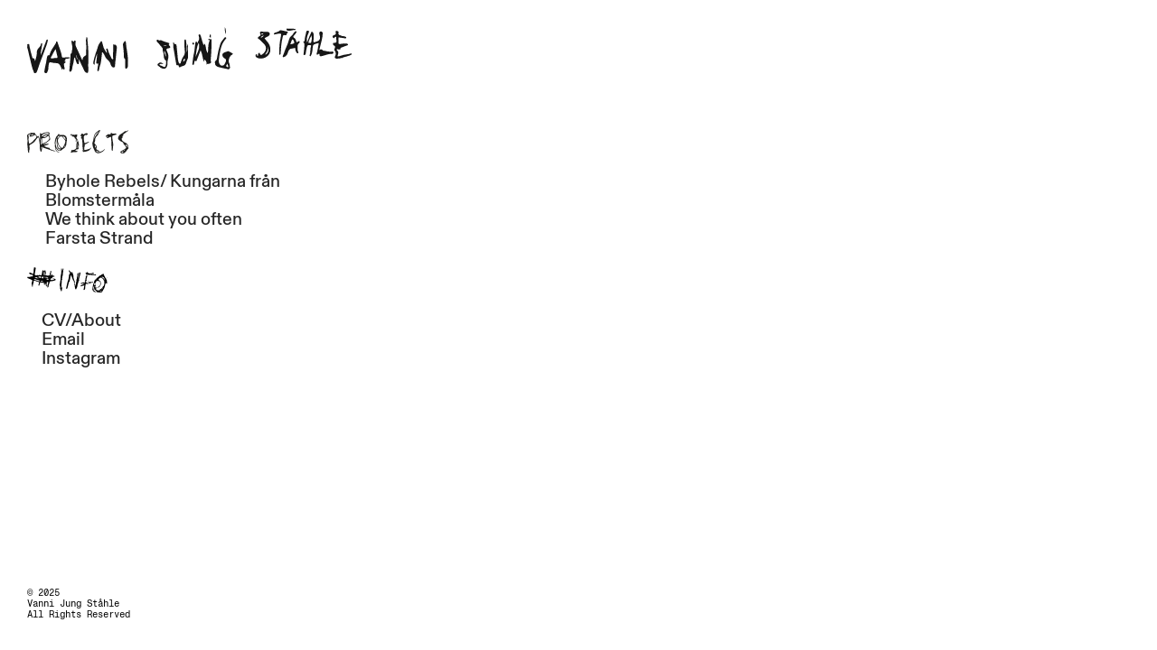

--- FILE ---
content_type: text/html; charset=UTF-8
request_url: https://vannijungstahle.com/
body_size: 23547
content:
<!DOCTYPE html>
<!-- 

        Running on cargo.site

-->
<html lang="en" data-predefined-style="true" data-css-presets="true" data-css-preset data-typography-preset>
	<head>
<script>
				var __cargo_context__ = 'live';
				var __cargo_js_ver__ = 'c=3451682563';
				var __cargo_maint__ = false;
				
				
			</script>
					<meta http-equiv="X-UA-Compatible" content="IE=edge,chrome=1">
		<meta http-equiv="Content-Type" content="text/html; charset=utf-8">
		<meta name="viewport" content="initial-scale=1.0, maximum-scale=1.0, user-scalable=no">
		
			<meta name="robots" content="index,follow">
		<title>Vanni</title>
		<meta name="description" content="Cargo">
		
		<link rel="preconnect" href="https://static.cargo.site" crossorigin>
		<link rel="preconnect" href="https://freight.cargo.site" crossorigin>
				<link rel="preconnect" href="https://type.cargo.site" crossorigin>

		<!--<link rel="preload" href="https://static.cargo.site/assets/social/IconFont-Regular-0.9.3.woff2" as="font" type="font/woff" crossorigin>-->

		

		<link href="https://freight.cargo.site/t/original/i/f801e0c3f51a9d8cbc313ca1445164db0e7ec17cf1a31207895fe3c029407b1a/ek.ico" rel="shortcut icon">
		<link href="https://vannijungstahle.com/rss" rel="alternate" type="application/rss+xml" title="Vanni feed">

		<link href="https://vannijungstahle.com/stylesheet?c=3451682563&1700587687" id="member_stylesheet" rel="stylesheet" type="text/css" />
<style id="">@font-face{font-family:Icons;src:url(https://static.cargo.site/assets/social/IconFont-Regular-0.9.3.woff2);unicode-range:U+E000-E15C,U+F0000,U+FE0E}@font-face{font-family:Icons;src:url(https://static.cargo.site/assets/social/IconFont-Regular-0.9.3.woff2);font-weight:240;unicode-range:U+E000-E15C,U+F0000,U+FE0E}@font-face{font-family:Icons;src:url(https://static.cargo.site/assets/social/IconFont-Regular-0.9.3.woff2);unicode-range:U+E000-E15C,U+F0000,U+FE0E;font-weight:400}@font-face{font-family:Icons;src:url(https://static.cargo.site/assets/social/IconFont-Regular-0.9.3.woff2);unicode-range:U+E000-E15C,U+F0000,U+FE0E;font-weight:600}@font-face{font-family:Icons;src:url(https://static.cargo.site/assets/social/IconFont-Regular-0.9.3.woff2);unicode-range:U+E000-E15C,U+F0000,U+FE0E;font-weight:800}@font-face{font-family:Icons;src:url(https://static.cargo.site/assets/social/IconFont-Regular-0.9.3.woff2);unicode-range:U+E000-E15C,U+F0000,U+FE0E;font-style:italic}@font-face{font-family:Icons;src:url(https://static.cargo.site/assets/social/IconFont-Regular-0.9.3.woff2);unicode-range:U+E000-E15C,U+F0000,U+FE0E;font-weight:200;font-style:italic}@font-face{font-family:Icons;src:url(https://static.cargo.site/assets/social/IconFont-Regular-0.9.3.woff2);unicode-range:U+E000-E15C,U+F0000,U+FE0E;font-weight:400;font-style:italic}@font-face{font-family:Icons;src:url(https://static.cargo.site/assets/social/IconFont-Regular-0.9.3.woff2);unicode-range:U+E000-E15C,U+F0000,U+FE0E;font-weight:600;font-style:italic}@font-face{font-family:Icons;src:url(https://static.cargo.site/assets/social/IconFont-Regular-0.9.3.woff2);unicode-range:U+E000-E15C,U+F0000,U+FE0E;font-weight:800;font-style:italic}body.iconfont-loading,body.iconfont-loading *{color:transparent!important}body{-moz-osx-font-smoothing:grayscale;-webkit-font-smoothing:antialiased;-webkit-text-size-adjust:none}body.no-scroll{overflow:hidden}/*!
 * Content
 */.page{word-wrap:break-word}:focus{outline:0}.pointer-events-none{pointer-events:none}.pointer-events-auto{pointer-events:auto}.pointer-events-none .page_content .audio-player,.pointer-events-none .page_content .shop_product,.pointer-events-none .page_content a,.pointer-events-none .page_content audio,.pointer-events-none .page_content button,.pointer-events-none .page_content details,.pointer-events-none .page_content iframe,.pointer-events-none .page_content img,.pointer-events-none .page_content input,.pointer-events-none .page_content video{pointer-events:auto}.pointer-events-none .page_content *>a,.pointer-events-none .page_content>a{position:relative}s *{text-transform:inherit}#toolset{position:fixed;bottom:10px;right:10px;z-index:8}.mobile #toolset,.template_site_inframe #toolset{display:none}#toolset a{display:block;height:24px;width:24px;margin:0;padding:0;text-decoration:none;background:rgba(0,0,0,.2)}#toolset a:hover{background:rgba(0,0,0,.8)}[data-adminview] #toolset a,[data-adminview] #toolset_admin a{background:rgba(0,0,0,.04);pointer-events:none;cursor:default}#toolset_admin a:active{background:rgba(0,0,0,.7)}#toolset_admin a svg>*{transform:scale(1.1) translate(0,-.5px);transform-origin:50% 50%}#toolset_admin a svg{pointer-events:none;width:100%!important;height:auto!important}#following-container{overflow:auto;-webkit-overflow-scrolling:touch}#following-container iframe{height:100%;width:100%;position:absolute;top:0;left:0;right:0;bottom:0}:root{--following-width:-400px;--following-animation-duration:450ms}@keyframes following-open{0%{transform:translateX(0)}100%{transform:translateX(var(--following-width))}}@keyframes following-open-inverse{0%{transform:translateX(0)}100%{transform:translateX(calc(-1 * var(--following-width)))}}@keyframes following-close{0%{transform:translateX(var(--following-width))}100%{transform:translateX(0)}}@keyframes following-close-inverse{0%{transform:translateX(calc(-1 * var(--following-width)))}100%{transform:translateX(0)}}body.animate-left{animation:following-open var(--following-animation-duration);animation-fill-mode:both;animation-timing-function:cubic-bezier(.24,1,.29,1)}#following-container.animate-left{animation:following-close-inverse var(--following-animation-duration);animation-fill-mode:both;animation-timing-function:cubic-bezier(.24,1,.29,1)}#following-container.animate-left #following-frame{animation:following-close var(--following-animation-duration);animation-fill-mode:both;animation-timing-function:cubic-bezier(.24,1,.29,1)}body.animate-right{animation:following-close var(--following-animation-duration);animation-fill-mode:both;animation-timing-function:cubic-bezier(.24,1,.29,1)}#following-container.animate-right{animation:following-open-inverse var(--following-animation-duration);animation-fill-mode:both;animation-timing-function:cubic-bezier(.24,1,.29,1)}#following-container.animate-right #following-frame{animation:following-open var(--following-animation-duration);animation-fill-mode:both;animation-timing-function:cubic-bezier(.24,1,.29,1)}.slick-slider{position:relative;display:block;-moz-box-sizing:border-box;box-sizing:border-box;-webkit-user-select:none;-moz-user-select:none;-ms-user-select:none;user-select:none;-webkit-touch-callout:none;-khtml-user-select:none;-ms-touch-action:pan-y;touch-action:pan-y;-webkit-tap-highlight-color:transparent}.slick-list{position:relative;display:block;overflow:hidden;margin:0;padding:0}.slick-list:focus{outline:0}.slick-list.dragging{cursor:pointer;cursor:hand}.slick-slider .slick-list,.slick-slider .slick-track{transform:translate3d(0,0,0);will-change:transform}.slick-track{position:relative;top:0;left:0;display:block}.slick-track:after,.slick-track:before{display:table;content:'';width:1px;height:1px;margin-top:-1px;margin-left:-1px}.slick-track:after{clear:both}.slick-loading .slick-track{visibility:hidden}.slick-slide{display:none;float:left;height:100%;min-height:1px}[dir=rtl] .slick-slide{float:right}.content .slick-slide img{display:inline-block}.content .slick-slide img:not(.image-zoom){cursor:pointer}.content .scrub .slick-list,.content .scrub .slick-slide img:not(.image-zoom){cursor:ew-resize}body.slideshow-scrub-dragging *{cursor:ew-resize!important}.content .slick-slide img:not([src]),.content .slick-slide img[src='']{width:100%;height:auto}.slick-slide.slick-loading img{display:none}.slick-slide.dragging img{pointer-events:none}.slick-initialized .slick-slide{display:block}.slick-loading .slick-slide{visibility:hidden}.slick-vertical .slick-slide{display:block;height:auto;border:1px solid transparent}.slick-arrow.slick-hidden{display:none}.slick-arrow{position:absolute;z-index:9;width:0;top:0;height:100%;cursor:pointer;will-change:opacity;-webkit-transition:opacity 333ms cubic-bezier(.4,0,.22,1);transition:opacity 333ms cubic-bezier(.4,0,.22,1)}.slick-arrow.hidden{opacity:0}.slick-arrow svg{position:absolute;width:36px;height:36px;top:0;left:0;right:0;bottom:0;margin:auto;transform:translate(.25px,.25px)}.slick-arrow svg.right-arrow{transform:translate(.25px,.25px) scaleX(-1)}.slick-arrow svg:active{opacity:.75}.slick-arrow svg .arrow-shape{fill:none!important;stroke:#fff;stroke-linecap:square}.slick-arrow svg .arrow-outline{fill:none!important;stroke-width:2.5px;stroke:rgba(0,0,0,.6);stroke-linecap:square}.slick-arrow.slick-next{right:0;text-align:right}.slick-next svg,.wallpaper-navigation .slick-next svg{margin-right:10px}.mobile .slick-next svg{margin-right:10px}.slick-arrow.slick-prev{text-align:left}.slick-prev svg,.wallpaper-navigation .slick-prev svg{margin-left:10px}.mobile .slick-prev svg{margin-left:10px}.loading_animation{display:none;vertical-align:middle;z-index:15;line-height:0;pointer-events:none;border-radius:100%}.loading_animation.hidden{display:none}.loading_animation.pulsing{opacity:0;display:inline-block;animation-delay:.1s;-webkit-animation-delay:.1s;-moz-animation-delay:.1s;animation-duration:12s;animation-iteration-count:infinite;animation:fade-pulse-in .5s ease-in-out;-moz-animation:fade-pulse-in .5s ease-in-out;-webkit-animation:fade-pulse-in .5s ease-in-out;-webkit-animation-fill-mode:forwards;-moz-animation-fill-mode:forwards;animation-fill-mode:forwards}.loading_animation.pulsing.no-delay{animation-delay:0s;-webkit-animation-delay:0s;-moz-animation-delay:0s}.loading_animation div{border-radius:100%}.loading_animation div svg{max-width:100%;height:auto}.loading_animation div,.loading_animation div svg{width:20px;height:20px}.loading_animation.full-width svg{width:100%;height:auto}.loading_animation.full-width.big svg{width:100px;height:100px}.loading_animation div svg>*{fill:#ccc}.loading_animation div{-webkit-animation:spin-loading 12s ease-out;-webkit-animation-iteration-count:infinite;-moz-animation:spin-loading 12s ease-out;-moz-animation-iteration-count:infinite;animation:spin-loading 12s ease-out;animation-iteration-count:infinite}.loading_animation.hidden{display:none}[data-backdrop] .loading_animation{position:absolute;top:15px;left:15px;z-index:99}.loading_animation.position-absolute.middle{top:calc(50% - 10px);left:calc(50% - 10px)}.loading_animation.position-absolute.topleft{top:0;left:0}.loading_animation.position-absolute.middleright{top:calc(50% - 10px);right:1rem}.loading_animation.position-absolute.middleleft{top:calc(50% - 10px);left:1rem}.loading_animation.gray div svg>*{fill:#999}.loading_animation.gray-dark div svg>*{fill:#666}.loading_animation.gray-darker div svg>*{fill:#555}.loading_animation.gray-light div svg>*{fill:#ccc}.loading_animation.white div svg>*{fill:rgba(255,255,255,.85)}.loading_animation.blue div svg>*{fill:#698fff}.loading_animation.inline{display:inline-block;margin-bottom:.5ex}.loading_animation.inline.left{margin-right:.5ex}@-webkit-keyframes fade-pulse-in{0%{opacity:0}50%{opacity:.5}100%{opacity:1}}@-moz-keyframes fade-pulse-in{0%{opacity:0}50%{opacity:.5}100%{opacity:1}}@keyframes fade-pulse-in{0%{opacity:0}50%{opacity:.5}100%{opacity:1}}@-webkit-keyframes pulsate{0%{opacity:1}50%{opacity:0}100%{opacity:1}}@-moz-keyframes pulsate{0%{opacity:1}50%{opacity:0}100%{opacity:1}}@keyframes pulsate{0%{opacity:1}50%{opacity:0}100%{opacity:1}}@-webkit-keyframes spin-loading{0%{transform:rotate(0)}9%{transform:rotate(1050deg)}18%{transform:rotate(-1090deg)}20%{transform:rotate(-1080deg)}23%{transform:rotate(-1080deg)}28%{transform:rotate(-1095deg)}29%{transform:rotate(-1065deg)}34%{transform:rotate(-1080deg)}35%{transform:rotate(-1050deg)}40%{transform:rotate(-1065deg)}41%{transform:rotate(-1035deg)}44%{transform:rotate(-1035deg)}47%{transform:rotate(-2160deg)}50%{transform:rotate(-2160deg)}56%{transform:rotate(45deg)}60%{transform:rotate(45deg)}80%{transform:rotate(6120deg)}100%{transform:rotate(0)}}@keyframes spin-loading{0%{transform:rotate(0)}9%{transform:rotate(1050deg)}18%{transform:rotate(-1090deg)}20%{transform:rotate(-1080deg)}23%{transform:rotate(-1080deg)}28%{transform:rotate(-1095deg)}29%{transform:rotate(-1065deg)}34%{transform:rotate(-1080deg)}35%{transform:rotate(-1050deg)}40%{transform:rotate(-1065deg)}41%{transform:rotate(-1035deg)}44%{transform:rotate(-1035deg)}47%{transform:rotate(-2160deg)}50%{transform:rotate(-2160deg)}56%{transform:rotate(45deg)}60%{transform:rotate(45deg)}80%{transform:rotate(6120deg)}100%{transform:rotate(0)}}[grid-row]{align-items:flex-start;box-sizing:border-box;display:-webkit-box;display:-webkit-flex;display:-ms-flexbox;display:flex;-webkit-flex-wrap:wrap;-ms-flex-wrap:wrap;flex-wrap:wrap}[grid-col]{box-sizing:border-box}[grid-row] [grid-col].empty:after{content:"\0000A0";cursor:text}body.mobile[data-adminview=content-editproject] [grid-row] [grid-col].empty:after{display:none}[grid-col=auto]{-webkit-box-flex:1;-webkit-flex:1;-ms-flex:1;flex:1}[grid-col=x12]{width:100%}[grid-col=x11]{width:50%}[grid-col=x10]{width:33.33%}[grid-col=x9]{width:25%}[grid-col=x8]{width:20%}[grid-col=x7]{width:16.666666667%}[grid-col=x6]{width:14.285714286%}[grid-col=x5]{width:12.5%}[grid-col=x4]{width:11.111111111%}[grid-col=x3]{width:10%}[grid-col=x2]{width:9.090909091%}[grid-col=x1]{width:8.333333333%}[grid-col="1"]{width:8.33333%}[grid-col="2"]{width:16.66667%}[grid-col="3"]{width:25%}[grid-col="4"]{width:33.33333%}[grid-col="5"]{width:41.66667%}[grid-col="6"]{width:50%}[grid-col="7"]{width:58.33333%}[grid-col="8"]{width:66.66667%}[grid-col="9"]{width:75%}[grid-col="10"]{width:83.33333%}[grid-col="11"]{width:91.66667%}[grid-col="12"]{width:100%}body.mobile [grid-responsive] [grid-col]{width:100%;-webkit-box-flex:none;-webkit-flex:none;-ms-flex:none;flex:none}[data-ce-host=true][contenteditable=true] [grid-pad]{pointer-events:none}[data-ce-host=true][contenteditable=true] [grid-pad]>*{pointer-events:auto}[grid-pad="0"]{padding:0}[grid-pad="0.25"]{padding:.125rem}[grid-pad="0.5"]{padding:.25rem}[grid-pad="0.75"]{padding:.375rem}[grid-pad="1"]{padding:.5rem}[grid-pad="1.25"]{padding:.625rem}[grid-pad="1.5"]{padding:.75rem}[grid-pad="1.75"]{padding:.875rem}[grid-pad="2"]{padding:1rem}[grid-pad="2.5"]{padding:1.25rem}[grid-pad="3"]{padding:1.5rem}[grid-pad="3.5"]{padding:1.75rem}[grid-pad="4"]{padding:2rem}[grid-pad="5"]{padding:2.5rem}[grid-pad="6"]{padding:3rem}[grid-pad="7"]{padding:3.5rem}[grid-pad="8"]{padding:4rem}[grid-pad="9"]{padding:4.5rem}[grid-pad="10"]{padding:5rem}[grid-gutter="0"]{margin:0}[grid-gutter="0.5"]{margin:-.25rem}[grid-gutter="1"]{margin:-.5rem}[grid-gutter="1.5"]{margin:-.75rem}[grid-gutter="2"]{margin:-1rem}[grid-gutter="2.5"]{margin:-1.25rem}[grid-gutter="3"]{margin:-1.5rem}[grid-gutter="3.5"]{margin:-1.75rem}[grid-gutter="4"]{margin:-2rem}[grid-gutter="5"]{margin:-2.5rem}[grid-gutter="6"]{margin:-3rem}[grid-gutter="7"]{margin:-3.5rem}[grid-gutter="8"]{margin:-4rem}[grid-gutter="10"]{margin:-5rem}[grid-gutter="12"]{margin:-6rem}[grid-gutter="14"]{margin:-7rem}[grid-gutter="16"]{margin:-8rem}[grid-gutter="18"]{margin:-9rem}[grid-gutter="20"]{margin:-10rem}small{max-width:100%;text-decoration:inherit}img:not([src]),img[src='']{outline:1px solid rgba(177,177,177,.4);outline-offset:-1px;content:url([data-uri])}img.image-zoom{cursor:-webkit-zoom-in;cursor:-moz-zoom-in;cursor:zoom-in}#imprimatur{color:#333;font-size:10px;font-family:-apple-system,BlinkMacSystemFont,"Segoe UI",Roboto,Oxygen,Ubuntu,Cantarell,"Open Sans","Helvetica Neue",sans-serif,"Sans Serif",Icons;/*!System*/position:fixed;opacity:.3;right:-28px;bottom:160px;transform:rotate(270deg);-ms-transform:rotate(270deg);-webkit-transform:rotate(270deg);z-index:8;text-transform:uppercase;color:#999;opacity:.5;padding-bottom:2px;text-decoration:none}.mobile #imprimatur{display:none}bodycopy cargo-link a{font-family:-apple-system,BlinkMacSystemFont,"Segoe UI",Roboto,Oxygen,Ubuntu,Cantarell,"Open Sans","Helvetica Neue",sans-serif,"Sans Serif",Icons;/*!System*/font-size:12px;font-style:normal;font-weight:400;transform:rotate(270deg);text-decoration:none;position:fixed!important;right:-27px;bottom:100px;text-decoration:none;letter-spacing:normal;background:0 0;border:0;border-bottom:0;outline:0}/*! PhotoSwipe Default UI CSS by Dmitry Semenov | photoswipe.com | MIT license */.pswp--has_mouse .pswp__button--arrow--left,.pswp--has_mouse .pswp__button--arrow--right,.pswp__ui{visibility:visible}.pswp--minimal--dark .pswp__top-bar,.pswp__button{background:0 0}.pswp,.pswp__bg,.pswp__container,.pswp__img--placeholder,.pswp__zoom-wrap,.quick-view-navigation{-webkit-backface-visibility:hidden}.pswp__button{cursor:pointer;opacity:1;-webkit-appearance:none;transition:opacity .2s;-webkit-box-shadow:none;box-shadow:none}.pswp__button-close>svg{top:10px;right:10px;margin-left:auto}.pswp--touch .quick-view-navigation{display:none}.pswp__ui{-webkit-font-smoothing:auto;opacity:1;z-index:1550}.quick-view-navigation{will-change:opacity;-webkit-transition:opacity 333ms cubic-bezier(.4,0,.22,1);transition:opacity 333ms cubic-bezier(.4,0,.22,1)}.quick-view-navigation .pswp__group .pswp__button{pointer-events:auto}.pswp__button>svg{position:absolute;width:36px;height:36px}.quick-view-navigation .pswp__group:active svg{opacity:.75}.pswp__button svg .shape-shape{fill:#fff}.pswp__button svg .shape-outline{fill:#000}.pswp__button-prev>svg{top:0;bottom:0;left:10px;margin:auto}.pswp__button-next>svg{top:0;bottom:0;right:10px;margin:auto}.quick-view-navigation .pswp__group .pswp__button-prev{position:absolute;left:0;top:0;width:0;height:100%}.quick-view-navigation .pswp__group .pswp__button-next{position:absolute;right:0;top:0;width:0;height:100%}.quick-view-navigation .close-button,.quick-view-navigation .left-arrow,.quick-view-navigation .right-arrow{transform:translate(.25px,.25px)}.quick-view-navigation .right-arrow{transform:translate(.25px,.25px) scaleX(-1)}.pswp__button svg .shape-outline{fill:transparent!important;stroke:#000;stroke-width:2.5px;stroke-linecap:square}.pswp__button svg .shape-shape{fill:transparent!important;stroke:#fff;stroke-width:1.5px;stroke-linecap:square}.pswp__bg,.pswp__scroll-wrap,.pswp__zoom-wrap{width:100%;position:absolute}.quick-view-navigation .pswp__group .pswp__button-close{margin:0}.pswp__container,.pswp__item,.pswp__zoom-wrap{right:0;bottom:0;top:0;position:absolute;left:0}.pswp__ui--hidden .pswp__button{opacity:.001}.pswp__ui--hidden .pswp__button,.pswp__ui--hidden .pswp__button *{pointer-events:none}.pswp .pswp__ui.pswp__ui--displaynone{display:none}.pswp__element--disabled{display:none!important}/*! PhotoSwipe main CSS by Dmitry Semenov | photoswipe.com | MIT license */.pswp{position:fixed;display:none;height:100%;width:100%;top:0;left:0;right:0;bottom:0;margin:auto;-ms-touch-action:none;touch-action:none;z-index:9999999;-webkit-text-size-adjust:100%;line-height:initial;letter-spacing:initial;outline:0}.pswp img{max-width:none}.pswp--zoom-disabled .pswp__img{cursor:default!important}.pswp--animate_opacity{opacity:.001;will-change:opacity;-webkit-transition:opacity 333ms cubic-bezier(.4,0,.22,1);transition:opacity 333ms cubic-bezier(.4,0,.22,1)}.pswp--open{display:block}.pswp--zoom-allowed .pswp__img{cursor:-webkit-zoom-in;cursor:-moz-zoom-in;cursor:zoom-in}.pswp--zoomed-in .pswp__img{cursor:-webkit-grab;cursor:-moz-grab;cursor:grab}.pswp--dragging .pswp__img{cursor:-webkit-grabbing;cursor:-moz-grabbing;cursor:grabbing}.pswp__bg{left:0;top:0;height:100%;opacity:0;transform:translateZ(0);will-change:opacity}.pswp__scroll-wrap{left:0;top:0;height:100%}.pswp__container,.pswp__zoom-wrap{-ms-touch-action:none;touch-action:none}.pswp__container,.pswp__img{-webkit-user-select:none;-moz-user-select:none;-ms-user-select:none;user-select:none;-webkit-tap-highlight-color:transparent;-webkit-touch-callout:none}.pswp__zoom-wrap{-webkit-transform-origin:left top;-ms-transform-origin:left top;transform-origin:left top;-webkit-transition:-webkit-transform 222ms cubic-bezier(.4,0,.22,1);transition:transform 222ms cubic-bezier(.4,0,.22,1)}.pswp__bg{-webkit-transition:opacity 222ms cubic-bezier(.4,0,.22,1);transition:opacity 222ms cubic-bezier(.4,0,.22,1)}.pswp--animated-in .pswp__bg,.pswp--animated-in .pswp__zoom-wrap{-webkit-transition:none;transition:none}.pswp--hide-overflow .pswp__scroll-wrap,.pswp--hide-overflow.pswp{overflow:hidden}.pswp__img{position:absolute;width:auto;height:auto;top:0;left:0}.pswp__img--placeholder--blank{background:#222}.pswp--ie .pswp__img{width:100%!important;height:auto!important;left:0;top:0}.pswp__ui--idle{opacity:0}.pswp__error-msg{position:absolute;left:0;top:50%;width:100%;text-align:center;font-size:14px;line-height:16px;margin-top:-8px;color:#ccc}.pswp__error-msg a{color:#ccc;text-decoration:underline}.pswp__error-msg{font-family:-apple-system,BlinkMacSystemFont,"Segoe UI",Roboto,Oxygen,Ubuntu,Cantarell,"Open Sans","Helvetica Neue",sans-serif}.quick-view.mouse-down .iframe-item{pointer-events:none!important}.quick-view-caption-positioner{pointer-events:none;width:100%;height:100%}.quick-view-caption-wrapper{margin:auto;position:absolute;bottom:0;left:0;right:0}.quick-view-horizontal-align-left .quick-view-caption-wrapper{margin-left:0}.quick-view-horizontal-align-right .quick-view-caption-wrapper{margin-right:0}[data-quick-view-caption]{transition:.1s opacity ease-in-out;position:absolute;bottom:0;left:0;right:0}.quick-view-horizontal-align-left [data-quick-view-caption]{text-align:left}.quick-view-horizontal-align-right [data-quick-view-caption]{text-align:right}.quick-view-caption{transition:.1s opacity ease-in-out}.quick-view-caption>*{display:inline-block}.quick-view-caption *{pointer-events:auto}.quick-view-caption.hidden{opacity:0}.shop_product .dropdown_wrapper{flex:0 0 100%;position:relative}.shop_product select{appearance:none;-moz-appearance:none;-webkit-appearance:none;outline:0;-webkit-font-smoothing:antialiased;-moz-osx-font-smoothing:grayscale;cursor:pointer;border-radius:0;white-space:nowrap;overflow:hidden!important;text-overflow:ellipsis}.shop_product select.dropdown::-ms-expand{display:none}.shop_product a{cursor:pointer;border-bottom:none;text-decoration:none}.shop_product a.out-of-stock{pointer-events:none}body.audio-player-dragging *{cursor:ew-resize!important}.audio-player{display:inline-flex;flex:1 0 calc(100% - 2px);width:calc(100% - 2px)}.audio-player .button{height:100%;flex:0 0 3.3rem;display:flex}.audio-player .separator{left:3.3rem;height:100%}.audio-player .buffer{width:0%;height:100%;transition:left .3s linear,width .3s linear}.audio-player.seeking .buffer{transition:left 0s,width 0s}.audio-player.seeking{user-select:none;-webkit-user-select:none;cursor:ew-resize}.audio-player.seeking *{user-select:none;-webkit-user-select:none;cursor:ew-resize}.audio-player .bar{overflow:hidden;display:flex;justify-content:space-between;align-content:center;flex-grow:1}.audio-player .progress{width:0%;height:100%;transition:width .3s linear}.audio-player.seeking .progress{transition:width 0s}.audio-player .pause,.audio-player .play{cursor:pointer;height:100%}.audio-player .note-icon{margin:auto 0;order:2;flex:0 1 auto}.audio-player .title{white-space:nowrap;overflow:hidden;text-overflow:ellipsis;pointer-events:none;user-select:none;padding:.5rem 0 .5rem 1rem;margin:auto auto auto 0;flex:0 3 auto;min-width:0;width:100%}.audio-player .total-time{flex:0 1 auto;margin:auto 0}.audio-player .current-time,.audio-player .play-text{flex:0 1 auto;margin:auto 0}.audio-player .stream-anim{user-select:none;margin:auto auto auto 0}.audio-player .stream-anim span{display:inline-block}.audio-player .buffer,.audio-player .current-time,.audio-player .note-svg,.audio-player .play-text,.audio-player .separator,.audio-player .total-time{user-select:none;pointer-events:none}.audio-player .buffer,.audio-player .play-text,.audio-player .progress{position:absolute}.audio-player,.audio-player .bar,.audio-player .button,.audio-player .current-time,.audio-player .note-icon,.audio-player .pause,.audio-player .play,.audio-player .total-time{position:relative}body.mobile .audio-player,body.mobile .audio-player *{-webkit-touch-callout:none}#standalone-admin-frame{border:0;width:400px;position:absolute;right:0;top:0;height:100vh;z-index:99}body[standalone-admin=true] #standalone-admin-frame{transform:translate(0,0)}body[standalone-admin=true] .main_container{width:calc(100% - 400px)}body[standalone-admin=false] #standalone-admin-frame{transform:translate(100%,0)}body[standalone-admin=false] .main_container{width:100%}.toggle_standaloneAdmin{position:fixed;top:0;right:400px;height:40px;width:40px;z-index:999;cursor:pointer;background-color:rgba(0,0,0,.4)}.toggle_standaloneAdmin:active{opacity:.7}body[standalone-admin=false] .toggle_standaloneAdmin{right:0}.toggle_standaloneAdmin *{color:#fff;fill:#fff}.toggle_standaloneAdmin svg{padding:6px;width:100%;height:100%;opacity:.85}body[standalone-admin=false] .toggle_standaloneAdmin #close,body[standalone-admin=true] .toggle_standaloneAdmin #backdropsettings{display:none}.toggle_standaloneAdmin>div{width:100%;height:100%}#admin_toggle_button{position:fixed;top:50%;transform:translate(0,-50%);right:400px;height:36px;width:12px;z-index:999;cursor:pointer;background-color:rgba(0,0,0,.09);padding-left:2px;margin-right:5px}#admin_toggle_button .bar{content:'';background:rgba(0,0,0,.09);position:fixed;width:5px;bottom:0;top:0;z-index:10}#admin_toggle_button:active{background:rgba(0,0,0,.065)}#admin_toggle_button *{color:#fff;fill:#fff}#admin_toggle_button svg{padding:0;width:16px;height:36px;margin-left:1px;opacity:1}#admin_toggle_button svg *{fill:#fff;opacity:1}#admin_toggle_button[data-state=closed] .toggle_admin_close{display:none}#admin_toggle_button[data-state=closed],#admin_toggle_button[data-state=closed] .toggle_admin_open{width:20px;cursor:pointer;margin:0}#admin_toggle_button[data-state=closed] svg{margin-left:2px}#admin_toggle_button[data-state=open] .toggle_admin_open{display:none}select,select *{text-rendering:auto!important}b b{font-weight:inherit}*{-webkit-box-sizing:border-box;-moz-box-sizing:border-box;box-sizing:border-box}customhtml>*{position:relative;z-index:10}body,html{min-height:100vh;margin:0;padding:0}html{touch-action:manipulation;position:relative;background-color:#fff}.main_container{min-height:100vh;width:100%;overflow:hidden}.container{display:-webkit-box;display:-webkit-flex;display:-moz-box;display:-ms-flexbox;display:flex;-webkit-flex-wrap:wrap;-moz-flex-wrap:wrap;-ms-flex-wrap:wrap;flex-wrap:wrap;max-width:100%;width:100%;overflow:visible}.container{align-items:flex-start;-webkit-align-items:flex-start}.page{z-index:2}.page ul li>text-limit{display:block}.content,.content_container,.pinned{-webkit-flex:1 0 auto;-moz-flex:1 0 auto;-ms-flex:1 0 auto;flex:1 0 auto;max-width:100%}.content_container{width:100%}.content_container.full_height{min-height:100vh}.page_background{position:absolute;top:0;left:0;width:100%;height:100%}.page_container{position:relative;overflow:visible;width:100%}.backdrop{position:absolute;top:0;z-index:1;width:100%;height:100%;max-height:100vh}.backdrop>div{position:absolute;top:0;left:0;width:100%;height:100%;-webkit-backface-visibility:hidden;backface-visibility:hidden;transform:translate3d(0,0,0);contain:strict}[data-backdrop].backdrop>div[data-overflowing]{max-height:100vh;position:absolute;top:0;left:0}body.mobile [split-responsive]{display:flex;flex-direction:column}body.mobile [split-responsive] .container{width:100%;order:2}body.mobile [split-responsive] .backdrop{position:relative;height:50vh;width:100%;order:1}body.mobile [split-responsive] [data-auxiliary].backdrop{position:absolute;height:50vh;width:100%;order:1}.page{position:relative;z-index:2}img[data-align=left]{float:left}img[data-align=right]{float:right}[data-rotation]{transform-origin:center center}.content .page_content:not([contenteditable=true]) [data-draggable]{pointer-events:auto!important;backface-visibility:hidden}.preserve-3d{-moz-transform-style:preserve-3d;transform-style:preserve-3d}.content .page_content:not([contenteditable=true]) [data-draggable] iframe{pointer-events:none!important}.dragging-active iframe{pointer-events:none!important}.content .page_content:not([contenteditable=true]) [data-draggable]:active{opacity:1}.content .scroll-transition-fade{transition:transform 1s ease-in-out,opacity .8s ease-in-out}.content .scroll-transition-fade.below-viewport{opacity:0;transform:translateY(40px)}.mobile.full_width .page_container:not([split-layout]) .container_width{width:100%}[data-view=pinned_bottom] .bottom_pin_invisibility{visibility:hidden}.pinned{position:relative;width:100%}.pinned .page_container.accommodate:not(.fixed):not(.overlay){z-index:2}.pinned .page_container.overlay{position:absolute;z-index:4}.pinned .page_container.overlay.fixed{position:fixed}.pinned .page_container.overlay.fixed .page{max-height:100vh;-webkit-overflow-scrolling:touch}.pinned .page_container.overlay.fixed .page.allow-scroll{overflow-y:auto;overflow-x:hidden}.pinned .page_container.overlay.fixed .page.allow-scroll{align-items:flex-start;-webkit-align-items:flex-start}.pinned .page_container .page.allow-scroll::-webkit-scrollbar{width:0;background:0 0;display:none}.pinned.pinned_top .page_container.overlay{left:0;top:0}.pinned.pinned_bottom .page_container.overlay{left:0;bottom:0}div[data-container=set]:empty{margin-top:1px}.thumbnails{position:relative;z-index:1}[thumbnails=grid]{align-items:baseline}[thumbnails=justify] .thumbnail{box-sizing:content-box}[thumbnails][data-padding-zero] .thumbnail{margin-bottom:-1px}[thumbnails=montessori] .thumbnail{pointer-events:auto;position:absolute}[thumbnails] .thumbnail>a{display:block;text-decoration:none}[thumbnails=montessori]{height:0}[thumbnails][data-resizing],[thumbnails][data-resizing] *{cursor:nwse-resize}[thumbnails] .thumbnail .resize-handle{cursor:nwse-resize;width:26px;height:26px;padding:5px;position:absolute;opacity:.75;right:-1px;bottom:-1px;z-index:100}[thumbnails][data-resizing] .resize-handle{display:none}[thumbnails] .thumbnail .resize-handle svg{position:absolute;top:0;left:0}[thumbnails] .thumbnail .resize-handle:hover{opacity:1}[data-can-move].thumbnail .resize-handle svg .resize_path_outline{fill:#fff}[data-can-move].thumbnail .resize-handle svg .resize_path{fill:#000}[thumbnails=montessori] .thumbnail_sizer{height:0;width:100%;position:relative;padding-bottom:100%;pointer-events:none}[thumbnails] .thumbnail img{display:block;min-height:3px;margin-bottom:0}[thumbnails] .thumbnail img:not([src]),img[src=""]{margin:0!important;width:100%;min-height:3px;height:100%!important;position:absolute}[aspect-ratio="1x1"].thumb_image{height:0;padding-bottom:100%;overflow:hidden}[aspect-ratio="4x3"].thumb_image{height:0;padding-bottom:75%;overflow:hidden}[aspect-ratio="16x9"].thumb_image{height:0;padding-bottom:56.25%;overflow:hidden}[thumbnails] .thumb_image{width:100%;position:relative}[thumbnails][thumbnail-vertical-align=top]{align-items:flex-start}[thumbnails][thumbnail-vertical-align=middle]{align-items:center}[thumbnails][thumbnail-vertical-align=bottom]{align-items:baseline}[thumbnails][thumbnail-horizontal-align=left]{justify-content:flex-start}[thumbnails][thumbnail-horizontal-align=middle]{justify-content:center}[thumbnails][thumbnail-horizontal-align=right]{justify-content:flex-end}.thumb_image.default_image>svg{position:absolute;top:0;left:0;bottom:0;right:0;width:100%;height:100%}.thumb_image.default_image{outline:1px solid #ccc;outline-offset:-1px;position:relative}.mobile.full_width [data-view=Thumbnail] .thumbnails_width{width:100%}.content [data-draggable] a:active,.content [data-draggable] img:active{opacity:initial}.content .draggable-dragging{opacity:initial}[data-draggable].draggable_visible{visibility:visible}[data-draggable].draggable_hidden{visibility:hidden}.gallery_card [data-draggable],.marquee [data-draggable]{visibility:inherit}[data-draggable]{visibility:visible;background-color:rgba(0,0,0,.003)}#site_menu_panel_container .image-gallery:not(.initialized){height:0;padding-bottom:100%;min-height:initial}.image-gallery:not(.initialized){min-height:100vh;visibility:hidden;width:100%}.image-gallery .gallery_card img{display:block;width:100%;height:auto}.image-gallery .gallery_card{transform-origin:center}.image-gallery .gallery_card.dragging{opacity:.1;transform:initial!important}.image-gallery:not([image-gallery=slideshow]) .gallery_card iframe:only-child,.image-gallery:not([image-gallery=slideshow]) .gallery_card video:only-child{width:100%;height:100%;top:0;left:0;position:absolute}.image-gallery[image-gallery=slideshow] .gallery_card video[muted][autoplay]:not([controls]),.image-gallery[image-gallery=slideshow] .gallery_card video[muted][data-autoplay]:not([controls]){pointer-events:none}.image-gallery [image-gallery-pad="0"] video:only-child{object-fit:cover;height:calc(100% + 1px)}div.image-gallery>a,div.image-gallery>iframe,div.image-gallery>img,div.image-gallery>video{display:none}[image-gallery-row]{align-items:flex-start;box-sizing:border-box;display:-webkit-box;display:-webkit-flex;display:-ms-flexbox;display:flex;-webkit-flex-wrap:wrap;-ms-flex-wrap:wrap;flex-wrap:wrap}.image-gallery .gallery_card_image{width:100%;position:relative}[data-predefined-style=true] .image-gallery a.gallery_card{display:block;border:none}[image-gallery-col]{box-sizing:border-box}[image-gallery-col=x12]{width:100%}[image-gallery-col=x11]{width:50%}[image-gallery-col=x10]{width:33.33%}[image-gallery-col=x9]{width:25%}[image-gallery-col=x8]{width:20%}[image-gallery-col=x7]{width:16.666666667%}[image-gallery-col=x6]{width:14.285714286%}[image-gallery-col=x5]{width:12.5%}[image-gallery-col=x4]{width:11.111111111%}[image-gallery-col=x3]{width:10%}[image-gallery-col=x2]{width:9.090909091%}[image-gallery-col=x1]{width:8.333333333%}.content .page_content [image-gallery-pad].image-gallery{pointer-events:none}.content .page_content [image-gallery-pad].image-gallery .gallery_card_image>*,.content .page_content [image-gallery-pad].image-gallery .gallery_image_caption{pointer-events:auto}.content .page_content [image-gallery-pad="0"]{padding:0}.content .page_content [image-gallery-pad="0.25"]{padding:.125rem}.content .page_content [image-gallery-pad="0.5"]{padding:.25rem}.content .page_content [image-gallery-pad="0.75"]{padding:.375rem}.content .page_content [image-gallery-pad="1"]{padding:.5rem}.content .page_content [image-gallery-pad="1.25"]{padding:.625rem}.content .page_content [image-gallery-pad="1.5"]{padding:.75rem}.content .page_content [image-gallery-pad="1.75"]{padding:.875rem}.content .page_content [image-gallery-pad="2"]{padding:1rem}.content .page_content [image-gallery-pad="2.5"]{padding:1.25rem}.content .page_content [image-gallery-pad="3"]{padding:1.5rem}.content .page_content [image-gallery-pad="3.5"]{padding:1.75rem}.content .page_content [image-gallery-pad="4"]{padding:2rem}.content .page_content [image-gallery-pad="5"]{padding:2.5rem}.content .page_content [image-gallery-pad="6"]{padding:3rem}.content .page_content [image-gallery-pad="7"]{padding:3.5rem}.content .page_content [image-gallery-pad="8"]{padding:4rem}.content .page_content [image-gallery-pad="9"]{padding:4.5rem}.content .page_content [image-gallery-pad="10"]{padding:5rem}.content .page_content [image-gallery-gutter="0"]{margin:0}.content .page_content [image-gallery-gutter="0.5"]{margin:-.25rem}.content .page_content [image-gallery-gutter="1"]{margin:-.5rem}.content .page_content [image-gallery-gutter="1.5"]{margin:-.75rem}.content .page_content [image-gallery-gutter="2"]{margin:-1rem}.content .page_content [image-gallery-gutter="2.5"]{margin:-1.25rem}.content .page_content [image-gallery-gutter="3"]{margin:-1.5rem}.content .page_content [image-gallery-gutter="3.5"]{margin:-1.75rem}.content .page_content [image-gallery-gutter="4"]{margin:-2rem}.content .page_content [image-gallery-gutter="5"]{margin:-2.5rem}.content .page_content [image-gallery-gutter="6"]{margin:-3rem}.content .page_content [image-gallery-gutter="7"]{margin:-3.5rem}.content .page_content [image-gallery-gutter="8"]{margin:-4rem}.content .page_content [image-gallery-gutter="10"]{margin:-5rem}.content .page_content [image-gallery-gutter="12"]{margin:-6rem}.content .page_content [image-gallery-gutter="14"]{margin:-7rem}.content .page_content [image-gallery-gutter="16"]{margin:-8rem}.content .page_content [image-gallery-gutter="18"]{margin:-9rem}.content .page_content [image-gallery-gutter="20"]{margin:-10rem}[image-gallery=slideshow]:not(.initialized)>*{min-height:1px;opacity:0;min-width:100%}[image-gallery=slideshow][data-constrained-by=height] [image-gallery-vertical-align].slick-track{align-items:flex-start}[image-gallery=slideshow] img.image-zoom:active{opacity:initial}[image-gallery=slideshow].slick-initialized .gallery_card{pointer-events:none}[image-gallery=slideshow].slick-initialized .gallery_card.slick-current{pointer-events:auto}[image-gallery=slideshow] .gallery_card:not(.has_caption){line-height:0}.content .page_content [image-gallery=slideshow].image-gallery>*{pointer-events:auto}.content [image-gallery=slideshow].image-gallery.slick-initialized .gallery_card{overflow:hidden;margin:0;display:flex;flex-flow:row wrap;flex-shrink:0}.content [image-gallery=slideshow].image-gallery.slick-initialized .gallery_card.slick-current{overflow:visible}[image-gallery=slideshow] .gallery_image_caption{opacity:1;transition:opacity .3s;-webkit-transition:opacity .3s;width:100%;margin-left:auto;margin-right:auto;clear:both}[image-gallery-horizontal-align=left] .gallery_image_caption{text-align:left}[image-gallery-horizontal-align=middle] .gallery_image_caption{text-align:center}[image-gallery-horizontal-align=right] .gallery_image_caption{text-align:right}[image-gallery=slideshow][data-slideshow-in-transition] .gallery_image_caption{opacity:0;transition:opacity .3s;-webkit-transition:opacity .3s}[image-gallery=slideshow] .gallery_card_image{width:initial;margin:0;display:inline-block}[image-gallery=slideshow] .gallery_card img{margin:0;display:block}[image-gallery=slideshow][data-exploded]{align-items:flex-start;box-sizing:border-box;display:-webkit-box;display:-webkit-flex;display:-ms-flexbox;display:flex;-webkit-flex-wrap:wrap;-ms-flex-wrap:wrap;flex-wrap:wrap;justify-content:flex-start;align-content:flex-start}[image-gallery=slideshow][data-exploded] .gallery_card{padding:1rem;width:16.666%}[image-gallery=slideshow][data-exploded] .gallery_card_image{height:0;display:block;width:100%}[image-gallery=grid]{align-items:baseline}[image-gallery=grid] .gallery_card.has_caption .gallery_card_image{display:block}[image-gallery=grid] [image-gallery-pad="0"].gallery_card{margin-bottom:-1px}[image-gallery=grid] .gallery_card img{margin:0}[image-gallery=columns] .gallery_card img{margin:0}[image-gallery=justify]{align-items:flex-start}[image-gallery=justify] .gallery_card img{margin:0}[image-gallery=montessori][image-gallery-row]{display:block}[image-gallery=montessori] a.gallery_card,[image-gallery=montessori] div.gallery_card{position:absolute;pointer-events:auto}[image-gallery=montessori][data-can-move] .gallery_card,[image-gallery=montessori][data-can-move] .gallery_card .gallery_card_image,[image-gallery=montessori][data-can-move] .gallery_card .gallery_card_image>*{cursor:move}[image-gallery=montessori]{position:relative;height:0}[image-gallery=freeform] .gallery_card{position:relative}[image-gallery=freeform] [image-gallery-pad="0"].gallery_card{margin-bottom:-1px}[image-gallery-vertical-align]{display:flex;flex-flow:row wrap}[image-gallery-vertical-align].slick-track{display:flex;flex-flow:row nowrap}.image-gallery .slick-list{margin-bottom:-.3px}[image-gallery-vertical-align=top]{align-content:flex-start;align-items:flex-start}[image-gallery-vertical-align=middle]{align-items:center;align-content:center}[image-gallery-vertical-align=bottom]{align-content:flex-end;align-items:flex-end}[image-gallery-horizontal-align=left]{justify-content:flex-start}[image-gallery-horizontal-align=middle]{justify-content:center}[image-gallery-horizontal-align=right]{justify-content:flex-end}.image-gallery[data-resizing],.image-gallery[data-resizing] *{cursor:nwse-resize!important}.image-gallery .gallery_card .resize-handle,.image-gallery .gallery_card .resize-handle *{cursor:nwse-resize!important}.image-gallery .gallery_card .resize-handle{width:26px;height:26px;padding:5px;position:absolute;opacity:.75;right:-1px;bottom:-1px;z-index:10}.image-gallery[data-resizing] .resize-handle{display:none}.image-gallery .gallery_card .resize-handle svg{cursor:nwse-resize!important;position:absolute;top:0;left:0}.image-gallery .gallery_card .resize-handle:hover{opacity:1}[data-can-move].gallery_card .resize-handle svg .resize_path_outline{fill:#fff}[data-can-move].gallery_card .resize-handle svg .resize_path{fill:#000}[image-gallery=montessori] .thumbnail_sizer{height:0;width:100%;position:relative;padding-bottom:100%;pointer-events:none}#site_menu_button{display:block;text-decoration:none;pointer-events:auto;z-index:9;vertical-align:top;cursor:pointer;box-sizing:content-box;font-family:Icons}#site_menu_button.custom_icon{padding:0;line-height:0}#site_menu_button.custom_icon img{width:100%;height:auto}#site_menu_wrapper.disabled #site_menu_button{display:none}#site_menu_wrapper.mobile_only #site_menu_button{display:none}body.mobile #site_menu_wrapper.mobile_only:not(.disabled) #site_menu_button:not(.active){display:block}#site_menu_panel_container[data-type=cargo_menu] #site_menu_panel{display:block;position:fixed;top:0;right:0;bottom:0;left:0;z-index:10;cursor:default}.site_menu{pointer-events:auto;position:absolute;z-index:11;top:0;bottom:0;line-height:0;max-width:400px;min-width:300px;font-size:20px;text-align:left;background:rgba(20,20,20,.95);padding:20px 30px 90px 30px;overflow-y:auto;overflow-x:hidden;display:-webkit-box;display:-webkit-flex;display:-ms-flexbox;display:flex;-webkit-box-orient:vertical;-webkit-box-direction:normal;-webkit-flex-direction:column;-ms-flex-direction:column;flex-direction:column;-webkit-box-pack:start;-webkit-justify-content:flex-start;-ms-flex-pack:start;justify-content:flex-start}body.mobile #site_menu_wrapper .site_menu{-webkit-overflow-scrolling:touch;min-width:auto;max-width:100%;width:100%;padding:20px}#site_menu_wrapper[data-sitemenu-position=bottom-left] #site_menu,#site_menu_wrapper[data-sitemenu-position=top-left] #site_menu{left:0}#site_menu_wrapper[data-sitemenu-position=bottom-right] #site_menu,#site_menu_wrapper[data-sitemenu-position=top-right] #site_menu{right:0}#site_menu_wrapper[data-type=page] .site_menu{right:0;left:0;width:100%;padding:0;margin:0;background:0 0}.site_menu_wrapper.open .site_menu{display:block}.site_menu div{display:block}.site_menu a{text-decoration:none;display:inline-block;color:rgba(255,255,255,.75);max-width:100%;overflow:hidden;white-space:nowrap;text-overflow:ellipsis;line-height:1.4}.site_menu div a.active{color:rgba(255,255,255,.4)}.site_menu div.set-link>a{font-weight:700}.site_menu div.hidden{display:none}.site_menu .close{display:block;position:absolute;top:0;right:10px;font-size:60px;line-height:50px;font-weight:200;color:rgba(255,255,255,.4);cursor:pointer;user-select:none}#site_menu_panel_container .page_container{position:relative;overflow:hidden;background:0 0;z-index:2}#site_menu_panel_container .site_menu_page_wrapper{position:fixed;top:0;left:0;overflow-y:auto;-webkit-overflow-scrolling:touch;height:100%;width:100%;z-index:100}#site_menu_panel_container .site_menu_page_wrapper .backdrop{pointer-events:none}#site_menu_panel_container #site_menu_page_overlay{position:fixed;top:0;right:0;bottom:0;left:0;cursor:default;z-index:1}#shop_button{display:block;text-decoration:none;pointer-events:auto;z-index:9;vertical-align:top;cursor:pointer;box-sizing:content-box;font-family:Icons}#shop_button.custom_icon{padding:0;line-height:0}#shop_button.custom_icon img{width:100%;height:auto}#shop_button.disabled{display:none}.loading[data-loading]{display:none;position:fixed;bottom:8px;left:8px;z-index:100}.new_site_button_wrapper{font-size:1.8rem;font-weight:400;color:rgba(0,0,0,.85);font-family:-apple-system,BlinkMacSystemFont,'Segoe UI',Roboto,Oxygen,Ubuntu,Cantarell,'Open Sans','Helvetica Neue',sans-serif,'Sans Serif',Icons;font-style:normal;line-height:1.4;color:#fff;position:fixed;bottom:0;right:0;z-index:999}body.template_site #toolset{display:none!important}body.mobile .new_site_button{display:none}.new_site_button{display:flex;height:44px;cursor:pointer}.new_site_button .plus{width:44px;height:100%}.new_site_button .plus svg{width:100%;height:100%}.new_site_button .plus svg line{stroke:#000;stroke-width:2px}.new_site_button .plus:after,.new_site_button .plus:before{content:'';width:30px;height:2px}.new_site_button .text{background:#0fce83;display:none;padding:7.5px 15px 7.5px 15px;height:100%;font-size:20px;color:#222}.new_site_button:active{opacity:.8}.new_site_button.show_full .text{display:block}.new_site_button.show_full .plus{display:none}html:not(.admin-wrapper) .template_site #confirm_modal [data-progress] .progress-indicator:after{content:'Generating Site...';padding:7.5px 15px;right:-200px;color:#000}bodycopy svg.marker-overlay,bodycopy svg.marker-overlay *{transform-origin:0 0;-webkit-transform-origin:0 0;box-sizing:initial}bodycopy svg#svgroot{box-sizing:initial}bodycopy svg.marker-overlay{padding:inherit;position:absolute;left:0;top:0;width:100%;height:100%;min-height:1px;overflow:visible;pointer-events:none;z-index:999}bodycopy svg.marker-overlay *{pointer-events:initial}bodycopy svg.marker-overlay text{letter-spacing:initial}bodycopy svg.marker-overlay a{cursor:pointer}.marquee:not(.torn-down){overflow:hidden;width:100%;position:relative;padding-bottom:.25em;padding-top:.25em;margin-bottom:-.25em;margin-top:-.25em;contain:layout}.marquee .marquee_contents{will-change:transform;display:flex;flex-direction:column}.marquee[behavior][direction].torn-down{white-space:normal}.marquee[behavior=bounce] .marquee_contents{display:block;float:left;clear:both}.marquee[behavior=bounce] .marquee_inner{display:block}.marquee[behavior=bounce][direction=vertical] .marquee_contents{width:100%}.marquee[behavior=bounce][direction=diagonal] .marquee_inner:last-child,.marquee[behavior=bounce][direction=vertical] .marquee_inner:last-child{position:relative;visibility:hidden}.marquee[behavior=bounce][direction=horizontal],.marquee[behavior=scroll][direction=horizontal]{white-space:pre}.marquee[behavior=scroll][direction=horizontal] .marquee_contents{display:inline-flex;white-space:nowrap;min-width:100%}.marquee[behavior=scroll][direction=horizontal] .marquee_inner{min-width:100%}.marquee[behavior=scroll] .marquee_inner:first-child{will-change:transform;position:absolute;width:100%;top:0;left:0}.cycle{display:none}</style>
<script type="text/json" data-set="defaults" >{"current_offset":0,"current_page":1,"cargo_url":"vannijung","is_domain":true,"is_mobile":false,"is_tablet":false,"is_phone":false,"homepage_id":"22649394","tags":null,"api_path":"https:\/\/vannijungstahle.com\/_api","is_editor":false,"is_template":false}</script>
<script type="text/json" data-set="DisplayOptions" >{"user_id":1314105,"pagination_count":24,"title_in_project":true,"disable_project_scroll":false,"learning_cargo_seen":true,"resource_url":null,"total_projects":0,"use_sets":null,"sets_are_clickable":null,"set_links_position":null,"sticky_pages":null,"slideshow_responsive":false,"slideshow_thumbnails_header":true,"layout_options":{"content_position":"left_cover","content_width":"71","content_margin":"5","main_margin":"3.2","text_alignment":"text_left","vertical_position":"vertical_top","bgcolor":"transparent","WebFontConfig":{"cargo":{"families":{"Diatype":{"variants":["n2","i2","n3","i3","n4","i4","n5","i5","n7","i7"]},"Monument Grotesk Mono":{"variants":["n2","i2","n3","i3","n4","i4","n5","i5","n7","i7","n8","i8","n9","i9"]}}},"system":{"families":{"-apple-system":{"variants":["n4"]}}}},"links_orientation":"links_horizontal","viewport_size":"phone","mobile_zoom":"29","mobile_view":"desktop","mobile_padding":"-7.4","mobile_formatting":false,"width_unit":"rem","text_width":"66","is_feed":false,"limit_vertical_images":true,"image_zoom":false,"mobile_images_full_width":true,"responsive_columns":"1","responsive_thumbnails_padding":"0.7","enable_sitemenu":false,"sitemenu_mobileonly":false,"menu_position":"top-left","sitemenu_option":"cargo_menu","responsive_row_height":"75","advanced_padding_enabled":false,"main_margin_top":"3.2","main_margin_right":"3.2","main_margin_bottom":"3.2","main_margin_left":"3.2","mobile_pages_full_width":true,"scroll_transition":false,"image_full_zoom":false,"quick_view_height":"100","quick_view_width":"100","quick_view_alignment":"quick_view_center_center","advanced_quick_view_padding_enabled":false,"quick_view_padding":"2.5","quick_view_padding_top":"2.5","quick_view_padding_bottom":"2.5","quick_view_padding_left":"2.5","quick_view_padding_right":"2.5","quick_content_alignment":"quick_content_center_center","close_quick_view_on_scroll":true,"show_quick_view_ui":true,"quick_view_bgcolor":"rgba(255, 255, 255, 1)","quick_view_caption":false},"element_sort":{"no-group":[{"name":"Navigation","isActive":true},{"name":"Header Text","isActive":true},{"name":"Content","isActive":true},{"name":"Header Image","isActive":false}]},"site_menu_options":{"display_type":"page","enable":true,"mobile_only":true,"position":"top-right","single_page_id":22649398,"icon":"\ue131","show_homepage":true,"single_page_url":"Menu","custom_icon":false,"overlay_sitemenu_page":false},"ecommerce_options":{"enable_ecommerce_button":false,"shop_button_position":"top-left","shop_icon":"\ue138","custom_icon":false,"shop_icon_text":"Cart","enable_geofencing":false,"enabled_countries":["AF","AX","AL","DZ","AS","AD","AO","AI","AQ","AG","AR","AM","AW","AU","AT","AZ","BS","BH","BD","BB","BY","BE","BZ","BJ","BM","BT","BO","BQ","BA","BW","BV","BR","IO","BN","BG","BF","BI","KH","CM","CA","CV","KY","CF","TD","CL","CN","CX","CC","CO","KM","CG","CD","CK","CR","CI","HR","CU","CW","CY","CZ","DK","DJ","DM","DO","EC","EG","SV","GQ","ER","EE","ET","FK","FO","FJ","FI","FR","GF","PF","TF","GA","GM","GE","DE","GH","GI","GR","GL","GD","GP","GU","GT","GG","GN","GW","GY","HT","HM","VA","HN","HK","HU","IS","IN","ID","IR","IQ","IE","IM","IL","IT","JM","JP","JE","JO","KZ","KE","KI","KP","KR","KW","KG","LA","LV","LB","LS","LR","LY","LI","LT","LU","MO","MK","MG","MW","MY","MV","ML","MT","MH","MQ","MR","MU","YT","MX","FM","MD","MC","MN","ME","MS","MA","MZ","MM","NA","NR","NP","NL","NC","NZ","NI","NE","NG","NU","NF","MP","NO","OM","PK","PW","PS","PA","PG","PY","PE","PH","PN","PL","PT","PR","QA","RE","RO","RU","RW","BL","SH","KN","LC","MF","PM","VC","WS","SM","ST","SA","SN","RS","SC","SL","SG","SX","SK","SI","SB","SO","ZA","GS","SS","ES","LK","SD","SR","SJ","SZ","SE","CH","SY","TW","TJ","TZ","TH","TL","TG","TK","TO","TT","TN","TR","TM","TC","TV","UG","UA","AE","GB","US","UM","UY","UZ","VU","VE","VN","VG","VI","WF","EH","YE","ZM","ZW"],"icon":""}}</script>
<script type="text/json" data-set="Site" >{"id":"1314105","direct_link":"https:\/\/vannijungstahle.com","display_url":"vannijungstahle.com","site_url":"vannijung","account_shop_id":null,"has_ecommerce":false,"has_shop":false,"ecommerce_key_public":null,"cargo_spark_button":false,"following_url":null,"website_title":"Vanni","meta_tags":"","meta_description":"","meta_head":"","homepage_id":"22649394","css_url":"https:\/\/vannijungstahle.com\/stylesheet","rss_url":"https:\/\/vannijungstahle.com\/rss","js_url":"\/_jsapps\/design\/design.js","favicon_url":"https:\/\/freight.cargo.site\/t\/original\/i\/f801e0c3f51a9d8cbc313ca1445164db0e7ec17cf1a31207895fe3c029407b1a\/ek.ico","home_url":"https:\/\/cargo.site","auth_url":"https:\/\/cargo.site","profile_url":null,"profile_width":0,"profile_height":0,"social_image_url":null,"social_width":0,"social_height":0,"social_description":"Cargo","social_has_image":false,"social_has_description":false,"site_menu_icon":null,"site_menu_has_image":false,"custom_html":"<customhtml><\/customhtml>","filter":null,"is_editor":false,"use_hi_res":false,"hiq":null,"progenitor_site":"q849","files":[],"resource_url":"vannijungstahle.com\/_api\/v0\/site\/1314105"}</script>
<script type="text/json" data-set="ScaffoldingData" >{"id":0,"title":"Vanni","project_url":0,"set_id":0,"is_homepage":false,"pin":false,"is_set":true,"in_nav":false,"stack":false,"sort":0,"index":0,"page_count":4,"pin_position":null,"thumbnail_options":null,"pages":[{"id":22649394,"site_id":1314105,"project_url":"Vanni-Jung-Stahle","direct_link":"https:\/\/vannijungstahle.com\/Vanni-Jung-Stahle","type":"page","title":"Vanni Jung St\u00e5hle","title_no_html":"Vanni Jung St\u00e5hle","tags":"","display":true,"pin":false,"pin_options":{"position":"top","overlay":true},"in_nav":false,"is_homepage":true,"backdrop_enabled":false,"is_set":false,"stack":false,"excerpt":"\u00a0 \u00a0","content":"<br>\n<br>\n<br>\n<br>\n<div grid-row=\"\" grid-pad=\"2\" grid-gutter=\"4\" grid-responsive=\"\">\n\t<div grid-col=\"x11\" grid-pad=\"2\"><\/div>\n\t<div grid-col=\"x11\" grid-pad=\"2\"><\/div>\n<\/div>&nbsp; &nbsp;<br>","content_no_html":"\n\n\n\n\n\t\n\t\n&nbsp; &nbsp;","content_partial_html":"<br>\n<br>\n<br>\n<br>\n\n\t\n\t\n&nbsp; &nbsp;<br>","thumb":"125970082","thumb_meta":{"thumbnail_crop":{"percentWidth":"100","marginLeft":0,"marginTop":0,"imageModel":{"id":125970082,"project_id":22649394,"image_ref":"{image 14}","name":"vanni-text2.svg","hash":"9349d97cb6178227a5239ce38906ebe268c0c37e667940b8a34865b2e63ca383","width":300,"height":38,"sort":0,"exclude_from_backdrop":false,"date_added":"1638220639"},"stored":{"ratio":12.666666666667,"crop_ratio":"16x9"},"cropManuallySet":false}},"thumb_is_visible":false,"sort":2,"index":0,"set_id":0,"page_options":{"using_local_css":true,"local_css":"[local-style=\"22649394\"] .container_width {\n\twidth: 84% \/*!variable_defaults*\/;\n}\n\n[local-style=\"22649394\"] body {\n\tbackground-color: initial \/*!variable_defaults*\/;\n}\n\n[local-style=\"22649394\"] .backdrop {\n\twidth: 100% \/*!background_cover*\/;\n}\n\n[local-style=\"22649394\"] .page {\n\tmin-height: 100vh \/*!page_height_100vh*\/;\n}\n\n[local-style=\"22649394\"] .page_background {\n\tbackground-color: rgba(0, 255, 4, 0) \/*!page_container_bgcolor*\/;\n}\n\n[local-style=\"22649394\"] .content_padding {\n\tpadding-top: 7.7rem \/*!main_margin*\/;\n\tpadding-bottom: 7.7rem \/*!main_margin*\/;\n\tpadding-left: 7.7rem \/*!main_margin*\/;\n\tpadding-right: 7.7rem \/*!main_margin*\/;\n}\n\n[data-predefined-style=\"true\"] [local-style=\"22649394\"] bodycopy {\n}\n\n[data-predefined-style=\"true\"] [local-style=\"22649394\"] bodycopy a {\n}\n\n[data-predefined-style=\"true\"] [local-style=\"22649394\"] bodycopy a:hover {\n}\n\n[data-predefined-style=\"true\"] [local-style=\"22649394\"] h1 {\n}\n\n[data-predefined-style=\"true\"] [local-style=\"22649394\"] h1 a {\n}\n\n[data-predefined-style=\"true\"] [local-style=\"22649394\"] h1 a:hover {\n}\n\n[data-predefined-style=\"true\"] [local-style=\"22649394\"] h2 {\n}\n\n[data-predefined-style=\"true\"] [local-style=\"22649394\"] h2 a {\n}\n\n[data-predefined-style=\"true\"] [local-style=\"22649394\"] h2 a:hover {\n}\n\n[data-predefined-style=\"true\"] [local-style=\"22649394\"] small {\n}\n\n[data-predefined-style=\"true\"] [local-style=\"22649394\"] small a {\n}\n\n[data-predefined-style=\"true\"] [local-style=\"22649394\"] small a:hover {\n}\n\n[local-style=\"22649394\"] .container {\n\talign-items: flex-start \/*!vertical_top*\/;\n\t-webkit-align-items: flex-start \/*!vertical_top*\/;\n\ttext-align: center \/*!text_center*\/;\n\tmargin-left: auto \/*!content_center*\/;\n}\n\n[data-predefined-style=\"true\"] [local-style=\"22649394\"] bodycopy a:hover {\n}\n\n[data-predefined-style=\"true\"] [local-style=\"22649394\"] bodycopy a:hover a {\n}\n\n[data-predefined-style=\"true\"] [local-style=\"22649394\"] bodycopy a:hover a:hover {\n}\n\n[data-predefined-style=\"true\"] [local-style=\"22649394\"] h1 a {\n}\n\n[data-predefined-style=\"true\"] [local-style=\"22649394\"] h1 a a {\n}\n\n[data-predefined-style=\"true\"] [local-style=\"22649394\"] h1 a a:hover {\n}\n\n[data-predefined-style=\"true\"] [local-style=\"22649394\"] h2 a {\n}\n\n[data-predefined-style=\"true\"] [local-style=\"22649394\"] h2 a a {\n}\n\n[data-predefined-style=\"true\"] [local-style=\"22649394\"] h2 a a:hover {\n}","local_layout_options":{"split_layout":false,"split_responsive":false,"full_height":true,"advanced_padding_enabled":false,"page_container_bgcolor":"rgba(0, 255, 4, 0)","show_local_thumbs":false,"page_bgcolor":"","text_alignment":"text_center","main_margin":"7.7","main_margin_top":"7.7","main_margin_right":"7.7","main_margin_bottom":"7.7","main_margin_left":"7.7","content_position":"center_cover","content_width":"84"},"thumbnail_options":{"show_local_thumbs":false},"pin_options":{"position":"top","overlay":true}},"set_open":false,"images":[{"id":125970082,"project_id":22649394,"image_ref":"{image 14}","name":"vanni-text2.svg","hash":"9349d97cb6178227a5239ce38906ebe268c0c37e667940b8a34865b2e63ca383","width":300,"height":38,"sort":0,"exclude_from_backdrop":false,"date_added":"1638220639"},{"id":125973210,"project_id":22649394,"image_ref":"{image 16}","name":"vanni-bl.svg","hash":"83bbda808d62f257f27da65fbd09c6abecbbb909c89ae5e09e2266142c097304","width":300,"height":35,"sort":0,"exclude_from_backdrop":false,"date_added":"1638222310"},{"id":125973614,"project_id":22649394,"image_ref":"{image 17}","name":"vanni-text_ny.svg","hash":"b330fce38eb2390ac765571793cb6b8da821858ace5688c8f28bf15a9cd3d373","width":300,"height":34,"sort":0,"exclude_from_backdrop":false,"date_added":"1638222686"},{"id":192615854,"project_id":22649394,"image_ref":"{image 18}","name":"vanni-text-stack.svg","hash":"de30c4bda5aa3eb567cc40a1ff0a5ecbfd61620849d3f611ebafed9d03314d20","width":134,"height":150,"sort":0,"exclude_from_backdrop":false,"date_added":"1637956600"}],"backdrop":{"id":5874806,"site_id":1314105,"page_id":22649394,"backdrop_id":3,"backdrop_path":"wallpaper","is_active":true,"data":{"scale_option":"cover","repeat_image":false,"image_alignment":"image_center_center","margin":0,"pattern_size":0,"limit_size":false,"overlay_color":"transparent","bg_color":"transparent","cycle_images":false,"autoplay":true,"slideshow_transition":"slide","transition_timeout":2.5,"transition_duration":1,"randomize":false,"arrow_navigation":false,"focus_object":"{}","backdrop_viewport_lock":false,"use_image_focus":"false","image":"125970082","requires_webgl":"false"}}},{"id":22649396,"site_id":1314105,"project_url":"Nav","direct_link":"https:\/\/vannijungstahle.com\/Nav","type":"page","title":"Nav","title_no_html":"Nav","tags":"","display":false,"pin":true,"pin_options":{"position":"top","overlay":true,"fixed":true,"exclude_mobile":true,"exclude_desktop":false,"accommodate":false},"in_nav":false,"is_homepage":false,"backdrop_enabled":false,"is_set":false,"stack":false,"excerpt":"\u00a0 \u00a0 \u00a0 \u00a0 \u00a0 \u00a0 \u00a0 \u00a0 \u00a0 \u00a0 \u00a0 \u00a0 \u00a0 \u00a0\n\n\n\n\n\n\n\n\n\nByhole Rebels\/ Kungarna fr\u00e5n Blomsterm\u00e5laWe think about you often\u00a0Farsta Strand\n\n\n\n\n\u00a0 \u00a0 CV\/About\n\n\u00a0...","content":"<a href=\"Vanni-Jung-Stahle\" rel=\"history\"><div class=\"image-gallery\" data-gallery=\"%7B%22mode_id%22%3A4%2C%22gallery_instance_id%22%3A5%2C%22name%22%3A%22Montessori%22%2C%22path%22%3A%22montessori%22%2C%22data%22%3A%7B%22height%22%3A13.258333333333335%2C%22lowest_y%22%3A0%2C%22max_y%22%3A13.258333333333335%2C%22responsive%22%3Afalse%2C%22image_padding%22%3A2%2C%22snap_to_grid%22%3Atrue%2C%22user_interactive%22%3Afalse%2C%22zero_height%22%3Afalse%2C%22mobile_data%22%3A%7B%22columns%22%3A2%2C%22column_size%22%3A11%2C%22image_padding%22%3A1%2C%22mobile_design_path%22%3A%22columns%22%2C%22separate_mobile_view%22%3Atrue%7D%2C%22meta_data%22%3A%7B%220%22%3A%7B%22width%22%3A92.5%2C%22x%22%3A0%2C%22y%22%3A0%2C%22z%22%3A1%7D%7D%2C%22captions%22%3Atrue%7D%7D\">\n<img width=\"300\" height=\"43\" width_o=\"300\" height_o=\"43\" data-src=\"https:\/\/freight.cargo.site\/t\/original\/i\/64fefae236c3452707f4f15f48bd26f1336b371715d69b6aa20db91a15689a23\/Resurs-15.svg\" data-mid=\"125979236\" border=\"0\" \/>\n<\/div><\/a>&nbsp; &nbsp; &nbsp; &nbsp; &nbsp; &nbsp; &nbsp; &nbsp; &nbsp; &nbsp; &nbsp; &nbsp; &nbsp; &nbsp;<br>\n<br>\n<br>\n<img width=\"300\" height=\"69\" width_o=\"300\" height_o=\"69\" data-src=\"https:\/\/freight.cargo.site\/t\/original\/i\/4cb35d9c212d8203dcc365f132cd0c222e811b6dab907fd90dd60308707ad2f8\/projects.svg\" data-mid=\"125964433\" border=\"0\" data-scale=\"29\"\/><br>\n<br>\n<blockquote><a href=\"Byhole-Rebels-Kungarna-fran-Blomstermala-1\" rel=\"history\">Byhole Rebels\/ Kungarna fr\u00e5n Blomsterm\u00e5la<\/a><\/blockquote><blockquote><a href=\"We-think-about-you-often\" rel=\"history\">We think about you often&nbsp;<\/a><\/blockquote><blockquote><a href=\"Farsta-Strand\" rel=\"history\">Farsta Strand<\/a><\/blockquote><br>\n<img width=\"300\" height=\"93\" width_o=\"300\" height_o=\"93\" data-src=\"https:\/\/freight.cargo.site\/t\/original\/i\/644a1150ca6dadd438a47b1e898084b6a6808a0f5215f84dac6fa19621563442\/Resurs-1.svg\" data-mid=\"127411421\" border=\"0\" data-scale=\"23\"\/><br>\n<br>&nbsp; <a href=\"CV\" rel=\"history\">&nbsp; CV<\/a><a href=\"CV\" rel=\"history\">\/About<\/a><br>\n&nbsp; &nbsp;&nbsp;<a href=\"contact-form\" rel=\"history\">Email<\/a><br>\n&nbsp; &nbsp;&nbsp;<a href=\"https:\/\/www.instagram.com\/vanni.jung.stahle\/\" target=\"_blank\">Instagram<\/a><br>\n<br><br><br>\n<br><br><br><br><br><br>\n<br><br>\n<small><br>\n\u00a9 2025<br>\nVanni Jung St\u00e5hle\n<br>\nAll Rights Reserved<\/small><br>","content_no_html":"\n{image 20}\n&nbsp; &nbsp; &nbsp; &nbsp; &nbsp; &nbsp; &nbsp; &nbsp; &nbsp; &nbsp; &nbsp; &nbsp; &nbsp; &nbsp;\n\n\n{image 15 scale=\"29\"}\n\nByhole Rebels\/ Kungarna fr\u00e5n Blomsterm\u00e5laWe think about you often&nbsp;Farsta Strand\n{image 21 scale=\"23\"}\n&nbsp; &nbsp; CV\/About\n&nbsp; &nbsp;&nbsp;Email\n&nbsp; &nbsp;&nbsp;Instagram\n\n\n\n\n\u00a9 2025\nVanni Jung St\u00e5hle\n\nAll Rights Reserved","content_partial_html":"<a href=\"Vanni-Jung-Stahle\" rel=\"history\">\n<img width=\"300\" height=\"43\" width_o=\"300\" height_o=\"43\" data-src=\"https:\/\/freight.cargo.site\/t\/original\/i\/64fefae236c3452707f4f15f48bd26f1336b371715d69b6aa20db91a15689a23\/Resurs-15.svg\" data-mid=\"125979236\" border=\"0\" \/>\n<\/a>&nbsp; &nbsp; &nbsp; &nbsp; &nbsp; &nbsp; &nbsp; &nbsp; &nbsp; &nbsp; &nbsp; &nbsp; &nbsp; &nbsp;<br>\n<br>\n<br>\n<img width=\"300\" height=\"69\" width_o=\"300\" height_o=\"69\" data-src=\"https:\/\/freight.cargo.site\/t\/original\/i\/4cb35d9c212d8203dcc365f132cd0c222e811b6dab907fd90dd60308707ad2f8\/projects.svg\" data-mid=\"125964433\" border=\"0\" data-scale=\"29\"\/><br>\n<br>\n<blockquote><a href=\"Byhole-Rebels-Kungarna-fran-Blomstermala-1\" rel=\"history\">Byhole Rebels\/ Kungarna fr\u00e5n Blomsterm\u00e5la<\/a><\/blockquote><blockquote><a href=\"We-think-about-you-often\" rel=\"history\">We think about you often&nbsp;<\/a><\/blockquote><blockquote><a href=\"Farsta-Strand\" rel=\"history\">Farsta Strand<\/a><\/blockquote><br>\n<img width=\"300\" height=\"93\" width_o=\"300\" height_o=\"93\" data-src=\"https:\/\/freight.cargo.site\/t\/original\/i\/644a1150ca6dadd438a47b1e898084b6a6808a0f5215f84dac6fa19621563442\/Resurs-1.svg\" data-mid=\"127411421\" border=\"0\" data-scale=\"23\"\/><br>\n<br>&nbsp; <a href=\"CV\" rel=\"history\">&nbsp; CV<\/a><a href=\"CV\" rel=\"history\">\/About<\/a><br>\n&nbsp; &nbsp;&nbsp;<a href=\"contact-form\" rel=\"history\">Email<\/a><br>\n&nbsp; &nbsp;&nbsp;<a href=\"https:\/\/www.instagram.com\/vanni.jung.stahle\/\" target=\"_blank\">Instagram<\/a><br>\n<br><br><br>\n<br><br><br><br><br><br>\n<br><br>\n<br>\n\u00a9 2025<br>\nVanni Jung St\u00e5hle\n<br>\nAll Rights Reserved<br>","thumb":"125965210","thumb_meta":{"thumbnail_crop":{"percentWidth":"100","marginLeft":0,"marginTop":0,"imageModel":{"id":125965210,"project_id":22649396,"image_ref":"{image 17}","name":"info.svg","hash":"448a93dbb2ade131bff16e6c35201bea97fa5512e0d1ec8cbb448692435e87de","width":300,"height":150,"sort":0,"exclude_from_backdrop":false,"date_added":"1638217811"},"stored":{"ratio":50,"crop_ratio":"16x9"},"cropManuallySet":false}},"thumb_is_visible":false,"sort":4,"index":0,"set_id":0,"page_options":{"using_local_css":true,"local_css":"[local-style=\"22649396\"] .container_width {\n\twidth: 35% \/*!variable_defaults*\/;\n}\n\n[local-style=\"22649396\"] body {\n\tbackground-color: initial \/*!variable_defaults*\/;\n}\n\n[local-style=\"22649396\"] .backdrop {\n\twidth: 100% \/*!background_cover*\/;\n}\n\n[local-style=\"22649396\"] .page {\n\tmin-height: 100vh \/*!page_height_100vh*\/;\n}\n\n[local-style=\"22649396\"] .page_background {\n\tbackground-color: transparent \/*!page_container_bgcolor*\/;\n}\n\n[local-style=\"22649396\"] .content_padding {\n\tpadding-right: 2.9rem \/*!main_margin*\/;\n\tpadding-top: 2.9rem \/*!main_margin*\/;\n\tpadding-bottom: 2.9rem \/*!main_margin*\/;\n\tpadding-left: 2.9rem \/*!main_margin*\/;\n}\n\n[data-predefined-style=\"true\"] [local-style=\"22649396\"] bodycopy {\n\tcolor: rgba(0, 0, 0, 1);\n\tfont-size: 1.9rem;\n}\n\n[data-predefined-style=\"true\"] [local-style=\"22649396\"] bodycopy a {\n\tcolor: rgba(0, 0, 0, 0.85);\n}\n\n[data-predefined-style=\"true\"] [local-style=\"22649396\"] bodycopy a:hover {\n}\n\n[data-predefined-style=\"true\"] [local-style=\"22649396\"] h1 {\n\tcolor: rgba(0, 0, 0, 1);\n\tfont-size: 4.6rem;\n}\n\n[data-predefined-style=\"true\"] [local-style=\"22649396\"] h1 a {\n\tcolor: rgba(0, 0, 0, 1);\n}\n\n[data-predefined-style=\"true\"] [local-style=\"22649396\"] h1 a:hover {\n}\n\n[data-predefined-style=\"true\"] [local-style=\"22649396\"] h2 {\n}\n\n[data-predefined-style=\"true\"] [local-style=\"22649396\"] h2 a {\n}\n\n[data-predefined-style=\"true\"] [local-style=\"22649396\"] h2 a:hover {\n}\n\n[data-predefined-style=\"true\"] [local-style=\"22649396\"] small {\n\tcolor: rgba(0, 0, 0, 1);\n}\n\n[data-predefined-style=\"true\"] [local-style=\"22649396\"] small a {\n}\n\n[data-predefined-style=\"true\"] [local-style=\"22649396\"] small a:hover {\n}\n\n[local-style=\"22649396\"] .container {\n}\n\n[data-predefined-style=\"true\"] [local-style=\"22649396\"] bodycopy a:hover {\n}\n\n[data-predefined-style=\"true\"] [local-style=\"22649396\"] bodycopy a:hover a {\n}\n\n[data-predefined-style=\"true\"] [local-style=\"22649396\"] bodycopy a:hover a:hover {\n}\n\n[data-predefined-style=\"true\"] [local-style=\"22649396\"] h1 a {\n}\n\n[data-predefined-style=\"true\"] [local-style=\"22649396\"] h1 a a {\n}\n\n[data-predefined-style=\"true\"] [local-style=\"22649396\"] h1 a a:hover {\n}\n\n[data-predefined-style=\"true\"] [local-style=\"22649396\"] h2 a {\n}\n\n[data-predefined-style=\"true\"] [local-style=\"22649396\"] h2 a a {\n}\n\n[data-predefined-style=\"true\"] [local-style=\"22649396\"] h2 a a:hover {\n}\n\n[data-predefined-style=\"true\"] [local-style=\"22649396\"] h1 a {\n}\n\n[data-predefined-style=\"true\"] [local-style=\"22649396\"] h1 a a {\n}\n\n[data-predefined-style=\"true\"] [local-style=\"22649396\"] h1 a a:hover {\n}\n\n[data-predefined-style=\"true\"] [local-style=\"22649396\"] h2 a {\n}\n\n[data-predefined-style=\"true\"] [local-style=\"22649396\"] h2 a a {\n}\n\n[data-predefined-style=\"true\"] [local-style=\"22649396\"] h2 a a:hover {\n}\n\n[data-predefined-style=\"true\"] [local-style=\"22649396\"] bodycopy a {\n}\n\n[data-predefined-style=\"true\"] [local-style=\"22649396\"] bodycopy a a {\n}\n\n[data-predefined-style=\"true\"] [local-style=\"22649396\"] bodycopy a a:hover {\n}\n\n[data-predefined-style=\"true\"] [local-style=\"22649396\"] h1 a {\n}\n\n[data-predefined-style=\"true\"] [local-style=\"22649396\"] h1 a a {\n}\n\n[data-predefined-style=\"true\"] [local-style=\"22649396\"] h1 a a:hover {\n}\n\n[data-predefined-style=\"true\"] [local-style=\"22649396\"] h2 a {\n}\n\n[data-predefined-style=\"true\"] [local-style=\"22649396\"] h2 a a {\n}\n\n[data-predefined-style=\"true\"] [local-style=\"22649396\"] h2 a a:hover {\n}","local_layout_options":{"split_layout":false,"split_responsive":false,"full_height":true,"advanced_padding_enabled":false,"page_container_bgcolor":"transparent","show_local_thumbs":false,"page_bgcolor":"","content_width":"35","main_margin_right":"2.9","main_margin":"2.9","main_margin_top":"2.9","main_margin_bottom":"2.9","main_margin_left":"2.9"},"pin_options":{"position":"top","overlay":true,"fixed":true,"exclude_mobile":true,"exclude_desktop":false,"accommodate":false}},"set_open":false,"images":[{"id":125964433,"project_id":22649396,"image_ref":"{image 15}","name":"projects.svg","hash":"4cb35d9c212d8203dcc365f132cd0c222e811b6dab907fd90dd60308707ad2f8","width":300,"height":69,"sort":0,"exclude_from_backdrop":false,"date_added":"1638217442"},{"id":125964525,"project_id":22649396,"image_ref":"{image 16}","name":"work.svg","hash":"9ff40bb27805e9dd715ef2aeaa5c9050f8a762cfe277185116f868720dbd17db","width":300,"height":106,"sort":0,"exclude_from_backdrop":false,"date_added":"1638217467"},{"id":125965210,"project_id":22649396,"image_ref":"{image 17}","name":"info.svg","hash":"448a93dbb2ade131bff16e6c35201bea97fa5512e0d1ec8cbb448692435e87de","width":300,"height":150,"sort":0,"exclude_from_backdrop":false,"date_added":"1638217811"},{"id":125965348,"project_id":22649396,"image_ref":"{image 18}","name":"cvcv.svg","hash":"0602c558236072953237f6c9cdd9ab0b8070771d90ab6ad664d7f1efef0d851a","width":300,"height":117,"sort":0,"exclude_from_backdrop":false,"date_added":"1638217826"},{"id":125978934,"project_id":22649396,"image_ref":"{image 19}","name":"vanni-text2.svg","hash":"ac8c88c5e6118f3ae9ccc95dfeabaa0dad889d3af86e16dcbd2301c437a252da","width":300,"height":38,"sort":0,"exclude_from_backdrop":false,"date_added":"1638225620"},{"id":125979236,"project_id":22649396,"image_ref":"{image 20}","name":"Resurs-15.svg","hash":"64fefae236c3452707f4f15f48bd26f1336b371715d69b6aa20db91a15689a23","width":300,"height":43,"sort":0,"exclude_from_backdrop":false,"date_added":"1638225784"},{"id":127411421,"project_id":22649396,"image_ref":"{image 21}","name":"Resurs-1.svg","hash":"644a1150ca6dadd438a47b1e898084b6a6808a0f5215f84dac6fa19621563442","width":300,"height":93,"sort":0,"exclude_from_backdrop":false,"date_added":"1639514530"}],"backdrop":{"id":3814698,"site_id":1314105,"page_id":22649396,"backdrop_id":3,"backdrop_path":"wallpaper","is_active":true,"data":{"scale_option":"cover","repeat_image":false,"image_alignment":"image_center_center","margin":0,"pattern_size":100,"limit_size":false,"overlay_color":"transparent","bg_color":"transparent","cycle_images":false,"autoplay":true,"slideshow_transition":"slide","transition_timeout":2.5,"transition_duration":1,"randomize":false,"arrow_navigation":false,"focus_object":"{}","backdrop_viewport_lock":false,"use_image_focus":"false","image":"125964525","requires_webgl":"false"}}},{"id":22649398,"site_id":1314105,"project_url":"Mobile-nav","direct_link":"https:\/\/vannijungstahle.com\/Mobile-nav","type":"page","title":"Mobile nav","title_no_html":"Mobile nav","tags":"","display":false,"pin":true,"pin_options":{"position":"bottom","overlay":false,"fixed":false,"exclude_mobile":false,"exclude_desktop":true,"accommodate":true},"in_nav":false,"is_homepage":false,"backdrop_enabled":false,"is_set":false,"stack":false,"excerpt":"\u00a0Byhole Rebels\/\n\u00a0Kungarna fr\u00e5n\n\u00a0Blomsterm\u00e5la\n\u00a0We think about you\n\u00a0often\n\u00a0Farsta Strand\n\n\n\n\n\n\n\n\n\n\n\u00a0CV\/About\n\n\u00a0Email\n\n\u00a0Instagram","content":"<div class=\"image-gallery\" data-gallery=\"%7B%22mode_id%22%3A4%2C%22gallery_instance_id%22%3A2%2C%22name%22%3A%22Montessori%22%2C%22path%22%3A%22montessori%22%2C%22data%22%3A%7B%22height%22%3A10.208333333333334%2C%22lowest_y%22%3A0%2C%22max_y%22%3A10.208333333333334%2C%22responsive%22%3Afalse%2C%22image_padding%22%3A2%2C%22snap_to_grid%22%3Atrue%2C%22user_interactive%22%3Afalse%2C%22zero_height%22%3Afalse%2C%22mobile_data%22%3A%7B%22columns%22%3A2%2C%22column_size%22%3A11%2C%22image_padding%22%3A1%2C%22mobile_design_path%22%3A%22columns%22%2C%22separate_mobile_view%22%3Atrue%7D%2C%22meta_data%22%3A%7B%220%22%3A%7B%22width%22%3A87.5%2C%22x%22%3A0%2C%22y%22%3A0%2C%22z%22%3A1%7D%7D%2C%22captions%22%3Atrue%7D%7D\">\n<img width=\"300\" height=\"35\" width_o=\"300\" height_o=\"35\" data-src=\"https:\/\/freight.cargo.site\/t\/original\/i\/8c5998cd811951e5bbfdbaa4f279ee3e7d3a6a1d82b59a4e9f415d6cd389912a\/text3.svg\" data-mid=\"197498224\" border=\"0\" \/>\n<\/div><br>\n<br>\n<div class=\"image-gallery\" data-gallery=\"%7B%22mode_id%22%3A4%2C%22gallery_instance_id%22%3A3%2C%22name%22%3A%22Montessori%22%2C%22path%22%3A%22montessori%22%2C%22data%22%3A%7B%22height%22%3A6.9%2C%22lowest_y%22%3A0%2C%22max_y%22%3A6.9%2C%22responsive%22%3Afalse%2C%22image_padding%22%3A2%2C%22snap_to_grid%22%3Atrue%2C%22user_interactive%22%3Afalse%2C%22zero_height%22%3Afalse%2C%22mobile_data%22%3A%7B%22columns%22%3A2%2C%22column_size%22%3A11%2C%22image_padding%22%3A1%2C%22mobile_design_path%22%3A%22columns%22%2C%22separate_mobile_view%22%3Atrue%7D%2C%22meta_data%22%3A%7B%220%22%3A%7B%22width%22%3A30%2C%22x%22%3A0%2C%22y%22%3A0%2C%22z%22%3A1%7D%7D%2C%22captions%22%3Atrue%7D%7D\">\n<img width=\"300\" height=\"69\" width_o=\"300\" height_o=\"69\" data-src=\"https:\/\/freight.cargo.site\/t\/original\/i\/9ed255b8609e880bd732fade96281e62b1df87c8fcf77f5bcbb83130947335c1\/projects.svg\" data-mid=\"127037162\" border=\"0\" \/>\n<\/div><br>\n&nbsp;<a href=\"Byhole-Rebels-Kungarna-fran-Blomstermala-1\" rel=\"history\">Byhole Rebels\/<br>&nbsp;Kungarna fr\u00e5n<br>&nbsp;Blomsterm\u00e5la<br><\/a>&nbsp;<a href=\"We-think-about-you-often\" rel=\"history\">We think about you<br>&nbsp;often<br><\/a>&nbsp;<a href=\"Farsta-Strand\" rel=\"history\">Farsta Strand<\/a>\n<br>\n<br>\n<br>\n<div class=\"image-gallery\" data-gallery=\"%7B%22mode_id%22%3A4%2C%22gallery_instance_id%22%3A4%2C%22name%22%3A%22Montessori%22%2C%22path%22%3A%22montessori%22%2C%22data%22%3A%7B%22height%22%3A6.975%2C%22lowest_y%22%3A0%2C%22max_y%22%3A6.975%2C%22responsive%22%3Afalse%2C%22image_padding%22%3A2%2C%22snap_to_grid%22%3Atrue%2C%22user_interactive%22%3Afalse%2C%22zero_height%22%3Afalse%2C%22mobile_data%22%3A%7B%22columns%22%3A2%2C%22column_size%22%3A11%2C%22image_padding%22%3A1%2C%22mobile_design_path%22%3A%22columns%22%2C%22separate_mobile_view%22%3Atrue%7D%2C%22meta_data%22%3A%7B%220%22%3A%7B%22width%22%3A22.5%2C%22x%22%3A0%2C%22y%22%3A0%2C%22z%22%3A1%7D%7D%2C%22captions%22%3Atrue%7D%7D\">\n<img width=\"300\" height=\"93\" width_o=\"300\" height_o=\"93\" data-src=\"https:\/\/freight.cargo.site\/t\/original\/i\/644a1150ca6dadd438a47b1e898084b6a6808a0f5215f84dac6fa19621563442\/Resurs-1.svg\" data-mid=\"197498196\" border=\"0\" \/>\n<\/div><br>\n&nbsp;<a href=\"CV\" rel=\"history\">CV\/About<\/a><br>\n&nbsp;<a href=\"contact-form\" rel=\"history\">Email<\/a><br>\n&nbsp;<a href=\"https:\/\/www.instagram.com\/vanni.jung.stahle\" target=\"_blank\">Instagram<\/a><br>\n<br>","content_no_html":"\n{image 5}\n\n\n\n{image 2}\n\n&nbsp;Byhole Rebels\/&nbsp;Kungarna fr\u00e5n&nbsp;Blomsterm\u00e5la&nbsp;We think about you&nbsp;often&nbsp;Farsta Strand\n\n\n\n\n{image 4}\n\n&nbsp;CV\/About\n&nbsp;Email\n&nbsp;Instagram\n","content_partial_html":"\n<img width=\"300\" height=\"35\" width_o=\"300\" height_o=\"35\" data-src=\"https:\/\/freight.cargo.site\/t\/original\/i\/8c5998cd811951e5bbfdbaa4f279ee3e7d3a6a1d82b59a4e9f415d6cd389912a\/text3.svg\" data-mid=\"197498224\" border=\"0\" \/>\n<br>\n<br>\n\n<img width=\"300\" height=\"69\" width_o=\"300\" height_o=\"69\" data-src=\"https:\/\/freight.cargo.site\/t\/original\/i\/9ed255b8609e880bd732fade96281e62b1df87c8fcf77f5bcbb83130947335c1\/projects.svg\" data-mid=\"127037162\" border=\"0\" \/>\n<br>\n&nbsp;<a href=\"Byhole-Rebels-Kungarna-fran-Blomstermala-1\" rel=\"history\">Byhole Rebels\/<br>&nbsp;Kungarna fr\u00e5n<br>&nbsp;Blomsterm\u00e5la<br><\/a>&nbsp;<a href=\"We-think-about-you-often\" rel=\"history\">We think about you<br>&nbsp;often<br><\/a>&nbsp;<a href=\"Farsta-Strand\" rel=\"history\">Farsta Strand<\/a>\n<br>\n<br>\n<br>\n\n<img width=\"300\" height=\"93\" width_o=\"300\" height_o=\"93\" data-src=\"https:\/\/freight.cargo.site\/t\/original\/i\/644a1150ca6dadd438a47b1e898084b6a6808a0f5215f84dac6fa19621563442\/Resurs-1.svg\" data-mid=\"197498196\" border=\"0\" \/>\n<br>\n&nbsp;<a href=\"CV\" rel=\"history\">CV\/About<\/a><br>\n&nbsp;<a href=\"contact-form\" rel=\"history\">Email<\/a><br>\n&nbsp;<a href=\"https:\/\/www.instagram.com\/vanni.jung.stahle\" target=\"_blank\">Instagram<\/a><br>\n<br>","thumb":"127037160","thumb_meta":{"thumbnail_crop":{"percentWidth":"100","marginLeft":0,"marginTop":0,"imageModel":{"id":127037160,"project_id":22649398,"image_ref":"{image 1}","name":"cvcv.svg","hash":"5860f3a15ffb64f4277fe675d61930fc553e8119fa535d3ceb26a8555919a6e1","width":300,"height":117,"sort":0,"exclude_from_backdrop":false,"date_added":"1639129482"},"stored":{"ratio":39,"crop_ratio":"16x9"},"cropManuallySet":false}},"thumb_is_visible":false,"sort":6,"index":0,"set_id":0,"page_options":{"using_local_css":true,"local_css":"[local-style=\"22649398\"] .container_width {\n}\n\n[local-style=\"22649398\"] body {\n\tbackground-color: initial \/*!variable_defaults*\/;\n}\n\n[local-style=\"22649398\"] .backdrop {\n}\n\n[local-style=\"22649398\"] .page {\n\tmin-height: auto \/*!page_height_default*\/;\n}\n\n[local-style=\"22649398\"] .page_background {\n\tbackground-color: initial \/*!page_container_bgcolor*\/;\n}\n\n[local-style=\"22649398\"] .content_padding {\n\tpadding-top: 2.6rem \/*!main_margin*\/;\n\tpadding-bottom: 2.6rem \/*!main_margin*\/;\n\tpadding-left: 2.6rem \/*!main_margin*\/;\n\tpadding-right: 2.6rem \/*!main_margin*\/;\n}\n\n[data-predefined-style=\"true\"] [local-style=\"22649398\"] bodycopy {\n}\n\n[data-predefined-style=\"true\"] [local-style=\"22649398\"] bodycopy a {\n}\n\n[data-predefined-style=\"true\"] [local-style=\"22649398\"] bodycopy a:hover {\n}\n\n[data-predefined-style=\"true\"] [local-style=\"22649398\"] h1 {\n}\n\n[data-predefined-style=\"true\"] [local-style=\"22649398\"] h1 a {\n}\n\n[data-predefined-style=\"true\"] [local-style=\"22649398\"] h1 a:hover {\n}\n\n[data-predefined-style=\"true\"] [local-style=\"22649398\"] h2 {\n}\n\n[data-predefined-style=\"true\"] [local-style=\"22649398\"] h2 a {\n}\n\n[data-predefined-style=\"true\"] [local-style=\"22649398\"] h2 a:hover {\n}\n\n[data-predefined-style=\"true\"] [local-style=\"22649398\"] small {\n}\n\n[data-predefined-style=\"true\"] [local-style=\"22649398\"] small a {\n}\n\n[data-predefined-style=\"true\"] [local-style=\"22649398\"] small a:hover {\n}\n\n[local-style=\"22649398\"] .container {\n}","local_layout_options":{"split_layout":false,"split_responsive":false,"full_height":true,"main_margin":"2.6","advanced_padding_enabled":false,"main_margin_top":"2.6","main_margin_right":"2.6","main_margin_bottom":"2.6","main_margin_left":"2.6","page_container_bgcolor":"","show_local_thumbs":false,"page_bgcolor":""},"pin_options":{"position":"bottom","overlay":false,"fixed":false,"exclude_mobile":false,"exclude_desktop":true,"accommodate":true},"thumbnail_options":{"show_local_thumbs":false,"use_global_thumb_settings":false,"filter_set":"","filter_type":"all","filter_tags":""}},"set_open":false,"images":[{"id":127037160,"project_id":22649398,"image_ref":"{image 1}","name":"cvcv.svg","hash":"5860f3a15ffb64f4277fe675d61930fc553e8119fa535d3ceb26a8555919a6e1","width":300,"height":117,"sort":0,"exclude_from_backdrop":false,"date_added":"1639129482"},{"id":127037162,"project_id":22649398,"image_ref":"{image 2}","name":"projects.svg","hash":"9ed255b8609e880bd732fade96281e62b1df87c8fcf77f5bcbb83130947335c1","width":300,"height":69,"sort":0,"exclude_from_backdrop":false,"date_added":"1639129482"},{"id":127037164,"project_id":22649398,"image_ref":"{image 3}","name":"work.svg","hash":"5ef9f0b9668cbe1d0927a2e232fa845613b6b531645c8f0737f056b5f9834363","width":300,"height":106,"sort":0,"exclude_from_backdrop":false,"date_added":"1639129482"},{"id":197498196,"project_id":22649398,"image_ref":"{image 4}","name":"Resurs-1.svg","hash":"644a1150ca6dadd438a47b1e898084b6a6808a0f5215f84dac6fa19621563442","width":300,"height":93,"sort":0,"exclude_from_backdrop":false,"date_added":"1639514530"},{"id":197498224,"project_id":22649398,"image_ref":"{image 5}","name":"text3.svg","hash":"8c5998cd811951e5bbfdbaa4f279ee3e7d3a6a1d82b59a4e9f415d6cd389912a","width":300,"height":35,"sort":0,"exclude_from_backdrop":false,"date_added":"1639129143"}],"backdrop":{"id":5745251,"site_id":1314105,"page_id":22649398,"backdrop_id":3,"backdrop_path":"wallpaper","is_active":true,"data":{"scale_option":"cover","repeat_image":false,"image_alignment":"image_center_center","margin":0,"pattern_size":100,"limit_size":false,"overlay_color":"transparent","bg_color":"transparent","cycle_images":false,"autoplay":true,"slideshow_transition":"slide","transition_timeout":2.5,"transition_duration":1,"randomize":false,"arrow_navigation":false,"focus_object":"{}","backdrop_viewport_lock":false,"use_image_focus":"false","image":"127037160","requires_webgl":"false"}}},{"id":22649399,"title":"Work","project_url":"Work","set_id":0,"is_homepage":false,"pin":false,"is_set":true,"in_nav":false,"stack":false,"sort":7,"index":0,"page_count":10,"pin_position":null,"thumbnail_options":null,"pages":[]},{"id":22589759,"title":"Main","project_url":"Main","set_id":0,"is_homepage":false,"pin":false,"is_set":true,"in_nav":false,"stack":false,"sort":22,"index":1,"page_count":1,"pin_position":null,"thumbnail_options":null,"pages":[]},{"id":22589764,"title":"Pages","project_url":"Pages","set_id":0,"is_homepage":false,"pin":false,"is_set":true,"in_nav":true,"stack":false,"sort":27,"index":2,"page_count":3,"pin_position":null,"thumbnail_options":null,"pages":[]}]}</script>
<script type="text/json" data-set="SiteMenu" >{"id":22649398,"site_id":1314105,"project_url":"Mobile-nav","direct_link":"https:\/\/vannijungstahle.com\/Mobile-nav","type":"page","title":"Mobile nav","title_no_html":"Mobile nav","tags":"","display":false,"pin":true,"pin_options":{"position":"bottom","overlay":false,"fixed":false,"exclude_mobile":false,"exclude_desktop":true,"accommodate":true},"in_nav":false,"is_homepage":false,"backdrop_enabled":false,"is_set":false,"stack":false,"excerpt":"\u00a0Byhole Rebels\/\n\u00a0Kungarna fr\u00e5n\n\u00a0Blomsterm\u00e5la\n\u00a0We think about you\n\u00a0often\n\u00a0Farsta Strand\n\n\n\n\n\n\n\n\n\n\n\u00a0CV\/About\n\n\u00a0Email\n\n\u00a0Instagram","content":"<div class=\"image-gallery\" data-gallery=\"%7B%22mode_id%22%3A4%2C%22gallery_instance_id%22%3A2%2C%22name%22%3A%22Montessori%22%2C%22path%22%3A%22montessori%22%2C%22data%22%3A%7B%22height%22%3A10.208333333333334%2C%22lowest_y%22%3A0%2C%22max_y%22%3A10.208333333333334%2C%22responsive%22%3Afalse%2C%22image_padding%22%3A2%2C%22snap_to_grid%22%3Atrue%2C%22user_interactive%22%3Afalse%2C%22zero_height%22%3Afalse%2C%22mobile_data%22%3A%7B%22columns%22%3A2%2C%22column_size%22%3A11%2C%22image_padding%22%3A1%2C%22mobile_design_path%22%3A%22columns%22%2C%22separate_mobile_view%22%3Atrue%7D%2C%22meta_data%22%3A%7B%220%22%3A%7B%22width%22%3A87.5%2C%22x%22%3A0%2C%22y%22%3A0%2C%22z%22%3A1%7D%7D%2C%22captions%22%3Atrue%7D%7D\">\n<img width=\"300\" height=\"35\" width_o=\"300\" height_o=\"35\" data-src=\"https:\/\/freight.cargo.site\/t\/original\/i\/8c5998cd811951e5bbfdbaa4f279ee3e7d3a6a1d82b59a4e9f415d6cd389912a\/text3.svg\" data-mid=\"197498224\" border=\"0\" \/>\n<\/div><br>\n<br>\n<div class=\"image-gallery\" data-gallery=\"%7B%22mode_id%22%3A4%2C%22gallery_instance_id%22%3A3%2C%22name%22%3A%22Montessori%22%2C%22path%22%3A%22montessori%22%2C%22data%22%3A%7B%22height%22%3A6.9%2C%22lowest_y%22%3A0%2C%22max_y%22%3A6.9%2C%22responsive%22%3Afalse%2C%22image_padding%22%3A2%2C%22snap_to_grid%22%3Atrue%2C%22user_interactive%22%3Afalse%2C%22zero_height%22%3Afalse%2C%22mobile_data%22%3A%7B%22columns%22%3A2%2C%22column_size%22%3A11%2C%22image_padding%22%3A1%2C%22mobile_design_path%22%3A%22columns%22%2C%22separate_mobile_view%22%3Atrue%7D%2C%22meta_data%22%3A%7B%220%22%3A%7B%22width%22%3A30%2C%22x%22%3A0%2C%22y%22%3A0%2C%22z%22%3A1%7D%7D%2C%22captions%22%3Atrue%7D%7D\">\n<img width=\"300\" height=\"69\" width_o=\"300\" height_o=\"69\" data-src=\"https:\/\/freight.cargo.site\/t\/original\/i\/9ed255b8609e880bd732fade96281e62b1df87c8fcf77f5bcbb83130947335c1\/projects.svg\" data-mid=\"127037162\" border=\"0\" \/>\n<\/div><br>\n&nbsp;<a href=\"Byhole-Rebels-Kungarna-fran-Blomstermala-1\" rel=\"history\">Byhole Rebels\/<br>&nbsp;Kungarna fr\u00e5n<br>&nbsp;Blomsterm\u00e5la<br><\/a>&nbsp;<a href=\"We-think-about-you-often\" rel=\"history\">We think about you<br>&nbsp;often<br><\/a>&nbsp;<a href=\"Farsta-Strand\" rel=\"history\">Farsta Strand<\/a>\n<br>\n<br>\n<br>\n<div class=\"image-gallery\" data-gallery=\"%7B%22mode_id%22%3A4%2C%22gallery_instance_id%22%3A4%2C%22name%22%3A%22Montessori%22%2C%22path%22%3A%22montessori%22%2C%22data%22%3A%7B%22height%22%3A6.975%2C%22lowest_y%22%3A0%2C%22max_y%22%3A6.975%2C%22responsive%22%3Afalse%2C%22image_padding%22%3A2%2C%22snap_to_grid%22%3Atrue%2C%22user_interactive%22%3Afalse%2C%22zero_height%22%3Afalse%2C%22mobile_data%22%3A%7B%22columns%22%3A2%2C%22column_size%22%3A11%2C%22image_padding%22%3A1%2C%22mobile_design_path%22%3A%22columns%22%2C%22separate_mobile_view%22%3Atrue%7D%2C%22meta_data%22%3A%7B%220%22%3A%7B%22width%22%3A22.5%2C%22x%22%3A0%2C%22y%22%3A0%2C%22z%22%3A1%7D%7D%2C%22captions%22%3Atrue%7D%7D\">\n<img width=\"300\" height=\"93\" width_o=\"300\" height_o=\"93\" data-src=\"https:\/\/freight.cargo.site\/t\/original\/i\/644a1150ca6dadd438a47b1e898084b6a6808a0f5215f84dac6fa19621563442\/Resurs-1.svg\" data-mid=\"197498196\" border=\"0\" \/>\n<\/div><br>\n&nbsp;<a href=\"CV\" rel=\"history\">CV\/About<\/a><br>\n&nbsp;<a href=\"contact-form\" rel=\"history\">Email<\/a><br>\n&nbsp;<a href=\"https:\/\/www.instagram.com\/vanni.jung.stahle\" target=\"_blank\">Instagram<\/a><br>\n<br>","content_no_html":"\n{image 5}\n\n\n\n{image 2}\n\n&nbsp;Byhole Rebels\/&nbsp;Kungarna fr\u00e5n&nbsp;Blomsterm\u00e5la&nbsp;We think about you&nbsp;often&nbsp;Farsta Strand\n\n\n\n\n{image 4}\n\n&nbsp;CV\/About\n&nbsp;Email\n&nbsp;Instagram\n","content_partial_html":"\n<img width=\"300\" height=\"35\" width_o=\"300\" height_o=\"35\" data-src=\"https:\/\/freight.cargo.site\/t\/original\/i\/8c5998cd811951e5bbfdbaa4f279ee3e7d3a6a1d82b59a4e9f415d6cd389912a\/text3.svg\" data-mid=\"197498224\" border=\"0\" \/>\n<br>\n<br>\n\n<img width=\"300\" height=\"69\" width_o=\"300\" height_o=\"69\" data-src=\"https:\/\/freight.cargo.site\/t\/original\/i\/9ed255b8609e880bd732fade96281e62b1df87c8fcf77f5bcbb83130947335c1\/projects.svg\" data-mid=\"127037162\" border=\"0\" \/>\n<br>\n&nbsp;<a href=\"Byhole-Rebels-Kungarna-fran-Blomstermala-1\" rel=\"history\">Byhole Rebels\/<br>&nbsp;Kungarna fr\u00e5n<br>&nbsp;Blomsterm\u00e5la<br><\/a>&nbsp;<a href=\"We-think-about-you-often\" rel=\"history\">We think about you<br>&nbsp;often<br><\/a>&nbsp;<a href=\"Farsta-Strand\" rel=\"history\">Farsta Strand<\/a>\n<br>\n<br>\n<br>\n\n<img width=\"300\" height=\"93\" width_o=\"300\" height_o=\"93\" data-src=\"https:\/\/freight.cargo.site\/t\/original\/i\/644a1150ca6dadd438a47b1e898084b6a6808a0f5215f84dac6fa19621563442\/Resurs-1.svg\" data-mid=\"197498196\" border=\"0\" \/>\n<br>\n&nbsp;<a href=\"CV\" rel=\"history\">CV\/About<\/a><br>\n&nbsp;<a href=\"contact-form\" rel=\"history\">Email<\/a><br>\n&nbsp;<a href=\"https:\/\/www.instagram.com\/vanni.jung.stahle\" target=\"_blank\">Instagram<\/a><br>\n<br>","thumb":"127037160","thumb_meta":{"thumbnail_crop":{"percentWidth":"100","marginLeft":0,"marginTop":0,"imageModel":{"id":127037160,"project_id":22649398,"image_ref":"{image 1}","name":"cvcv.svg","hash":"5860f3a15ffb64f4277fe675d61930fc553e8119fa535d3ceb26a8555919a6e1","width":300,"height":117,"sort":0,"exclude_from_backdrop":false,"date_added":"1639129482"},"stored":{"ratio":39,"crop_ratio":"16x9"},"cropManuallySet":false}},"thumb_is_visible":false,"sort":6,"index":0,"set_id":0,"page_options":{"using_local_css":true,"local_css":"[local-style=\"22649398\"] .container_width {\n}\n\n[local-style=\"22649398\"] body {\n\tbackground-color: initial \/*!variable_defaults*\/;\n}\n\n[local-style=\"22649398\"] .backdrop {\n}\n\n[local-style=\"22649398\"] .page {\n\tmin-height: auto \/*!page_height_default*\/;\n}\n\n[local-style=\"22649398\"] .page_background {\n\tbackground-color: initial \/*!page_container_bgcolor*\/;\n}\n\n[local-style=\"22649398\"] .content_padding {\n\tpadding-top: 2.6rem \/*!main_margin*\/;\n\tpadding-bottom: 2.6rem \/*!main_margin*\/;\n\tpadding-left: 2.6rem \/*!main_margin*\/;\n\tpadding-right: 2.6rem \/*!main_margin*\/;\n}\n\n[data-predefined-style=\"true\"] [local-style=\"22649398\"] bodycopy {\n}\n\n[data-predefined-style=\"true\"] [local-style=\"22649398\"] bodycopy a {\n}\n\n[data-predefined-style=\"true\"] [local-style=\"22649398\"] bodycopy a:hover {\n}\n\n[data-predefined-style=\"true\"] [local-style=\"22649398\"] h1 {\n}\n\n[data-predefined-style=\"true\"] [local-style=\"22649398\"] h1 a {\n}\n\n[data-predefined-style=\"true\"] [local-style=\"22649398\"] h1 a:hover {\n}\n\n[data-predefined-style=\"true\"] [local-style=\"22649398\"] h2 {\n}\n\n[data-predefined-style=\"true\"] [local-style=\"22649398\"] h2 a {\n}\n\n[data-predefined-style=\"true\"] [local-style=\"22649398\"] h2 a:hover {\n}\n\n[data-predefined-style=\"true\"] [local-style=\"22649398\"] small {\n}\n\n[data-predefined-style=\"true\"] [local-style=\"22649398\"] small a {\n}\n\n[data-predefined-style=\"true\"] [local-style=\"22649398\"] small a:hover {\n}\n\n[local-style=\"22649398\"] .container {\n}","local_layout_options":{"split_layout":false,"split_responsive":false,"full_height":true,"main_margin":"2.6","advanced_padding_enabled":false,"main_margin_top":"2.6","main_margin_right":"2.6","main_margin_bottom":"2.6","main_margin_left":"2.6","page_container_bgcolor":"","show_local_thumbs":false,"page_bgcolor":""},"pin_options":{"position":"bottom","overlay":false,"fixed":false,"exclude_mobile":false,"exclude_desktop":true,"accommodate":true},"thumbnail_options":{"show_local_thumbs":false,"use_global_thumb_settings":false,"filter_set":"","filter_type":"all","filter_tags":""}},"set_open":false,"images":[{"id":127037160,"project_id":22649398,"image_ref":"{image 1}","name":"cvcv.svg","hash":"5860f3a15ffb64f4277fe675d61930fc553e8119fa535d3ceb26a8555919a6e1","width":300,"height":117,"sort":0,"exclude_from_backdrop":false,"date_added":"1639129482"},{"id":127037162,"project_id":22649398,"image_ref":"{image 2}","name":"projects.svg","hash":"9ed255b8609e880bd732fade96281e62b1df87c8fcf77f5bcbb83130947335c1","width":300,"height":69,"sort":0,"exclude_from_backdrop":false,"date_added":"1639129482"},{"id":127037164,"project_id":22649398,"image_ref":"{image 3}","name":"work.svg","hash":"5ef9f0b9668cbe1d0927a2e232fa845613b6b531645c8f0737f056b5f9834363","width":300,"height":106,"sort":0,"exclude_from_backdrop":false,"date_added":"1639129482"},{"id":197498196,"project_id":22649398,"image_ref":"{image 4}","name":"Resurs-1.svg","hash":"644a1150ca6dadd438a47b1e898084b6a6808a0f5215f84dac6fa19621563442","width":300,"height":93,"sort":0,"exclude_from_backdrop":false,"date_added":"1639514530"},{"id":197498224,"project_id":22649398,"image_ref":"{image 5}","name":"text3.svg","hash":"8c5998cd811951e5bbfdbaa4f279ee3e7d3a6a1d82b59a4e9f415d6cd389912a","width":300,"height":35,"sort":0,"exclude_from_backdrop":false,"date_added":"1639129143"}],"backdrop":{"id":5745251,"site_id":1314105,"page_id":22649398,"backdrop_id":3,"backdrop_path":"wallpaper","is_active":true,"data":{"scale_option":"cover","repeat_image":false,"image_alignment":"image_center_center","margin":0,"pattern_size":100,"limit_size":false,"overlay_color":"transparent","bg_color":"transparent","cycle_images":false,"autoplay":true,"slideshow_transition":"slide","transition_timeout":2.5,"transition_duration":1,"randomize":false,"arrow_navigation":false,"focus_object":"{}","backdrop_viewport_lock":false,"use_image_focus":"false","image":"127037160","requires_webgl":"false"}}}</script>
<script type="text/json" data-set="FirstloadThumbOptions" >{"show_local_thumbs":false,"page_id":"22649394"}</script>
<script type="text/json" data-set="ThumbnailSettings" >{"id":6500711,"name":"Grid","path":"grid","mode_id":1,"site_id":1314105,"page_id":null,"iterator":1,"is_active":true,"data":{"crop":false,"thumb_crop":"16x9","column_size":11,"columns":"2","thumb_horizontal_align":"left","thumbnails_padding":"1.6","responsive":true,"show_title":false,"show_tags":false,"show_excerpt":false,"filter_type":"all","filter_tags":"","filter_set":"","show_thumbs":false,"mobile_data":{"column_size":12,"thumbnails_padding":"1","separate_mobile_view":false,"columns":"1"},"meta_data":{},"thumbnails_width":"60","responsive_columns":"1","responsive_row_height":"75","random_limit":999,"responsive_thumbnails_padding":"1"}}</script>
<script type="text/json" data-set="ThumbnailModes" >[{"name":"Grid","path":"grid","sort":0,"mode_id":1},{"name":"Columns","path":"columns","sort":1,"mode_id":2},{"name":"Justify","path":"justify","sort":2,"mode_id":3},{"name":"Freeform","path":"freeform","sort":3,"mode_id":5},{"name":"Montessori","path":"montessori","sort":4,"mode_id":4}]</script>
<script type="text/json" data-set="FirstloadThumbnails" >[{"id":22649400,"url":"Praese-Vita","project_url":"Praese-Vita","title":"Praese Vita","title_no_html":"Praese Vita","tags":"","excerpt":"","thumb":"125736297","thumb_meta":{"thumbnail_crop":{"percentWidth":"100","marginLeft":0,"marginTop":0,"imageModel":{"width":2500,"height":1667,"file_size":280436,"mid":125736297,"name":"7.jpeg","hash":"42995103f54513a16a77e649d94a59a8a0e325f8b82eb1a4d98e2894f14fe93b","page_id":22649400,"id":125736297,"project_id":22649400,"image_ref":"{image 4}","sort":0,"exclude_from_backdrop":false,"date_added":1637957878,"duplicate":false},"stored":{"ratio":66.68,"crop_ratio":"16x9"},"cropManuallySet":false}},"set_id":22649399,"version":"Cargo2","tags_with_links":"<a href=\"\/\" rel=\"history\"><\/a>"},{"id":22649401,"url":"Nulla-Vehicu-Alus","project_url":"Nulla-Vehicu-Alus","title":"Nulla Vehicu Alus","title_no_html":"Nulla Vehicu Alus","tags":"","excerpt":"Lorem ipsum dolor sit amet, consectetur adipiscing elit. Donec a lacus et felis porttitor tempus ac sed eros. Nam dictum finibus nulla vel egestas....","thumb":"125735836","thumb_meta":{"thumbnail_crop":{"percentWidth":"100","marginLeft":0,"marginTop":0,"imageModel":{"id":125735836,"project_id":22649401,"image_ref":"{image 2}","name":"horizontal.svg","hash":"266c3eef1a0a1d03e5b656d94771db91d84f98862acfea28c88ca64897e52c0f","width":3001,"height":1876,"sort":0,"exclude_from_backdrop":false,"date_added":"1632776911"},"stored":{"ratio":62.512495834722,"crop_ratio":"16x9"},"cropManuallySet":false}},"set_id":22649399,"version":"Cargo2","tags_with_links":"<a href=\"\/\" rel=\"history\"><\/a>"},{"id":22649402,"url":"UkamCors","project_url":"UkamCors","title":"UkamCors","title_no_html":"UkamCors","tags":"","excerpt":"Lorem ipsum dolor sit amet, consectetur adipiscing elit. Donec a lacus et felis porttitor tempus ac sed eros. Nam dictum finibus nulla vel egestas. Quisque...","thumb":"125735838","thumb_meta":{"thumbnail_crop":{"percentWidth":"100","marginLeft":0,"marginTop":0,"imageModel":{"id":125735838,"project_id":22649402,"image_ref":"{image 2}","name":"horizontal.svg","hash":"266c3eef1a0a1d03e5b656d94771db91d84f98862acfea28c88ca64897e52c0f","width":3001,"height":1876,"sort":0,"exclude_from_backdrop":false,"date_added":"1632777416"},"stored":{"ratio":62.512495834722,"crop_ratio":"16x9"},"cropManuallySet":false}},"set_id":22649399,"version":"Cargo2","tags_with_links":"<a href=\"\/\" rel=\"history\"><\/a>"},{"id":22649403,"url":"Dictum-Magnamax","project_url":"Dictum-Magnamax","title":"Dictum Magnamax","title_no_html":"Dictum Magnamax","tags":"","excerpt":"Lorem ipsum dolor sit amet, consectetur adipiscing elit. Donec a lacus et felis porttitor tempus ac sed eros. Nam dictum finibus nulla vel egestas. Quisque...","thumb":"125735839","thumb_meta":{"thumbnail_crop":{"percentWidth":"100","marginLeft":0,"marginTop":0,"imageModel":{"id":125735839,"project_id":22649403,"image_ref":"{image 2}","name":"horizontal.svg","hash":"266c3eef1a0a1d03e5b656d94771db91d84f98862acfea28c88ca64897e52c0f","width":3001,"height":1876,"sort":0,"exclude_from_backdrop":false,"date_added":"1632777434"},"stored":{"ratio":62.512495834722,"crop_ratio":"16x9"},"cropManuallySet":false}},"set_id":22649399,"version":"Cargo2","tags_with_links":"<a href=\"\/\" rel=\"history\"><\/a>"},{"id":22649404,"url":"Cursus-Ex","project_url":"Cursus-Ex","title":"Cursus Ex","title_no_html":"Cursus Ex","tags":"","excerpt":"Lorem ipsum dolor sit amet, consectetur adipiscing elit. Donec a lacus et felis porttitor tempus ac sed eros. Nam dictum finibus nulla vel egestas. Quisque...","thumb":"125735841","thumb_meta":{"thumbnail_crop":{"percentWidth":"100","marginLeft":0,"marginTop":0,"imageModel":{"id":125735841,"project_id":22649404,"image_ref":"{image 2}","name":"horizontal.svg","hash":"266c3eef1a0a1d03e5b656d94771db91d84f98862acfea28c88ca64897e52c0f","width":3001,"height":1876,"sort":0,"exclude_from_backdrop":false,"date_added":"1632777447"},"stored":{"ratio":62.512495834722,"crop_ratio":"16x9"},"cropManuallySet":false}},"set_id":22649399,"version":"Cargo2","tags_with_links":"<a href=\"\/\" rel=\"history\"><\/a>"},{"id":22649405,"url":"Suspendisse-Est","project_url":"Suspendisse-Est","title":"Suspendisse Est","title_no_html":"Suspendisse Est","tags":"","excerpt":"Lorem ipsum dolor sit amet, consectetur adipiscing elit. Donec a lacus et felis porttitor tempus ac sed eros. Nam dictum finibus nulla vel egestas....","thumb":"125735842","thumb_meta":{"thumbnail_crop":{"percentWidth":"100","marginLeft":0,"marginTop":0,"imageModel":{"id":125735842,"project_id":22649405,"image_ref":"{image 2}","name":"horizontal.svg","hash":"266c3eef1a0a1d03e5b656d94771db91d84f98862acfea28c88ca64897e52c0f","width":3001,"height":1876,"sort":0,"exclude_from_backdrop":false,"date_added":"1632777461"},"stored":{"ratio":62.512495834722,"crop_ratio":"16x9"},"cropManuallySet":false}},"set_id":22649399,"version":"Cargo2","tags_with_links":"<a href=\"\/\" rel=\"history\"><\/a>"},{"id":22649406,"url":"Facili-Sap","project_url":"Facili-Sap","title":"Facili Sap","title_no_html":"Facili Sap","tags":"","excerpt":"Lorem ipsum dolor sit amet, consectetur adipiscing elit. Donec a lacus et felis porttitor tempus ac sed eros. Nam dictum finibus nulla vel egestas. Quisque...","thumb":"125735844","thumb_meta":{"thumbnail_crop":{"percentWidth":"100","marginLeft":0,"marginTop":0,"imageModel":{"id":125735844,"project_id":22649406,"image_ref":"{image 2}","name":"horizontal.svg","hash":"266c3eef1a0a1d03e5b656d94771db91d84f98862acfea28c88ca64897e52c0f","width":3001,"height":1876,"sort":0,"exclude_from_backdrop":false,"date_added":"1632777473"},"stored":{"ratio":62.512495834722,"crop_ratio":"16x9"},"cropManuallySet":false}},"set_id":22649399,"version":"Cargo2","tags_with_links":"<a href=\"\/\" rel=\"history\"><\/a>"},{"id":22649407,"url":"Et-Magnis-Disc","project_url":"Et-Magnis-Disc","title":"Et Magnis Disc","title_no_html":"Et Magnis Disc","tags":"","excerpt":"Lorem ipsum dolor sit amet, consectetur adipiscing elit. Donec a lacus et felis porttitor tempus ac sed eros. Nam dictum finibus nulla vel egestas. Quisque...","thumb":"125735845","thumb_meta":{"thumbnail_crop":{"percentWidth":"100","marginLeft":0,"marginTop":0,"imageModel":{"id":125735845,"project_id":22649407,"image_ref":"{image 2}","name":"horizontal.svg","hash":"266c3eef1a0a1d03e5b656d94771db91d84f98862acfea28c88ca64897e52c0f","width":3001,"height":1876,"sort":0,"exclude_from_backdrop":false,"date_added":"1632777490"},"stored":{"ratio":62.512495834722,"crop_ratio":"16x9"},"cropManuallySet":false}},"set_id":22649399,"version":"Cargo2","tags_with_links":"<a href=\"\/\" rel=\"history\"><\/a>"},{"id":22649408,"url":"Phasellus","project_url":"Phasellus","title":"Phasellus","title_no_html":"Phasellus","tags":"","excerpt":"Lorem ipsum dolor sit amet, consectetur adipiscing elit. Donec a lacus et felis porttitor tempus ac sed eros. Nam dictum finibus nulla vel egestas. Quisque...","thumb":"125735847","thumb_meta":{"thumbnail_crop":{"percentWidth":"100","marginLeft":0,"marginTop":0,"imageModel":{"id":125735847,"project_id":22649408,"image_ref":"{image 2}","name":"horizontal.svg","hash":"266c3eef1a0a1d03e5b656d94771db91d84f98862acfea28c88ca64897e52c0f","width":3001,"height":1876,"sort":0,"exclude_from_backdrop":false,"date_added":"1632777501"},"stored":{"ratio":62.512495834722,"crop_ratio":"16x9"},"cropManuallySet":false}},"set_id":22649399,"version":"Cargo2","tags_with_links":"<a href=\"\/\" rel=\"history\"><\/a>"},{"id":22629336,"url":"CV","project_url":"CV","title":"CV","title_no_html":"CV","tags":"","excerpt":"Born 1994 in Sm\u00e5land, south of Sweden. Now freelancing mainly in Stockholm.\n\n\n\n\n\nEducation\n\n\n\n2017-2020 Nordens Fotoskola\n\n2015-2016 Gamleby...","thumb":"","thumb_meta":null,"set_id":22589759,"version":"Cargo2","tags_with_links":"<a href=\"\/\" rel=\"history\"><\/a>"},{"id":22630826,"url":"Farsta-Strand","project_url":"Farsta-Strand","title":"Farsta Strand","title_no_html":"Farsta Strand","tags":"","excerpt":"An atmosphere is a layer or a set of layers of gases surrounding a planet or other material body, that is held in place by the gravity of...","thumb":"192467319","thumb_meta":{"thumbnail_crop":{"percentWidth":"100","marginLeft":0,"marginTop":0,"imageModel":{"id":192467319,"project_id":22630826,"image_ref":"{image 15}","name":"8_Farsta-Strand.jpg","hash":"eeda5bed4c6a0e357d5196bbfe9805642940ec78e28b22cc9ec650163d5dbe79","width":2513,"height":2513,"sort":0,"exclude_from_backdrop":false,"date_added":"1696258852"},"stored":{"ratio":100,"crop_ratio":"16x9"},"cropManuallySet":false}},"set_id":22589764,"version":"Cargo2","tags_with_links":"<a href=\"\/\" rel=\"history\"><\/a>"}]</script>
<script type="text/x-handlebars-template" id="loading_animation"><div class="loading_animation pulsing <%= extra_class %> {{ extra_class }}">
	<div>
		<svg class="loading" width="500" height="500" viewBox="0 0 500 500">
		      <path d="M495,201.19a257.61,257.61,0,0,0-14.19-47.05,260.51,260.51,0,0,0-23.17-42.9,253.09,253.09,0,0,0-69.06-68.85,245.21,245.21,0,0,0-42.88-23A227.1,227.1,0,0,0,298.88,5.26,241.81,241.81,0,0,0,249.5.31V0C111.7,0,0,111.7,0,249.5H.32a242.23,242.23,0,0,0,4.93,49.36A227.43,227.43,0,0,0,19.82,345a247.09,247.09,0,0,0,23,43,253.65,253.65,0,0,0,68.87,68.85,260.28,260.28,0,0,0,43,23.19,258.59,258.59,0,0,0,47,14.17,254.37,254.37,0,0,0,47.86,4.69V499c7.64,0,15.16-.47,22.62-1.14.88-.08,1.77-.05,2.66-.14,1.3-.13,2.56-.41,3.86-.56,6.82-.77,13.63-1.66,20.42-3A255.67,255.67,0,0,0,345.86,480a246.52,246.52,0,0,0,42.95-23.19A253.15,253.15,0,0,0,457.64,388a246.55,246.55,0,0,0,23.21-43A256.9,256.9,0,0,0,495,298.19a250.34,250.34,0,0,0,4.71-48.69A246.63,246.63,0,0,0,495,201.19ZM484.14,249.5H249.5V483.27a238.72,238.72,0,0,1-44.83-4.37,245.21,245.21,0,0,1-44-13.26,246.55,246.55,0,0,1-40.28-21.75,237.64,237.64,0,0,1-64.61-64.62,231.25,231.25,0,0,1-21.6-40.37,212.18,212.18,0,0,1-13.63-43.15,226.46,226.46,0,0,1-4.61-46.25H249.5V15.92c.2,0,.39,0,.59,0a227.57,227.57,0,0,1,45.79,4.67,212.11,212.11,0,0,1,43.79,13.26,228.85,228.85,0,0,1,40.22,21.52,237.92,237.92,0,0,1,64.82,64.6,246.65,246.65,0,0,1,21.72,40.2,243.26,243.26,0,0,1,13.28,44.09,231,231,0,0,1,4.43,45.26Z"/>
		</svg>
	</div>
</div></script>
<script type="text/x-handlebars-template" id="page_master">{{#if this.is_set}} {{#each pages}} {{#if this.is_set}} <div data-container="set" data-id="{{id}}"> {{>page_master}} </div> {{else}} {{>page}} {{/if}} {{/each}} {{else}} {{>page}} {{/if}}</script>
<script type="text/x-handlebars-template" id="page">{{#if pin}} {{!-- Do not render pins in this view --}} {{else}} <div data-container="page" class="page_container" {{#if page_options.local_layout_options.split_responsive}}split-responsive {{else}}{{#if page_options.local_layout_options.split_layout}}split-layout {{/if}}{{/if}}local-style="{{id}}" data-id="{{id}}"> <div class="page container container_width" data-container="content" data-id="{{id}}"> <bodycopy class="bodycopy content content_padding"> <div class="page_content clearfix" data-elementresizer data-resize-parent> {{print "content"}} </div> {{{ page_options.svg_overlay }}} </bodycopy> </div> <div class="page_background"></div> <style class="local-css" data-target="{{id}}"> {{{ page_options.local_css }}} </style> {{#if_all backdrop backdrop_enabled}} <div data-backdrop="{{backdrop.backdrop_path}}" class="backdrop" data-view="Backdrop" data-id="{{id}}"> [script type="text/json" data-set="backdrop_data">{{{stringify backdrop}}}[/script> </div> {{/if_all}} </div> {{/if}}</script>
<script type="text/x-handlebars-template" id="content">{{#each content}} {{#if pin}}{{!-- Do not render pins in this view --}} {{else}} {{#if this.is_set}} <div data-container="{{#if this.is_set}}set{{else}}page{{/if}}" data-id="{{id}}"> {{>page_master}} </div> {{else}} {{>page_master}} {{/if}} {{/if}} {{/each}}</script>
<script type="text/x-handlebars-template" id="sitemenu"><div id="site_menu_panel"> <div id="site_menu" class="site_menu"> <div class="page-link home-link {{#if display_options.site_menu_options.show_homepage}} {{else}}hidden{{/if}}"> <a href="" rel="home_page">Homepage</a> <div class="break"></div> </div> {{#each site_menu_tree.pages}} {{>sitemenu_item}} {{/each}} <div class="close">×</div> </div> </div></script>
<script type="text/x-handlebars-template" id="sitemenu_item">{{#if is_set}} {{#if in_nav}} <div class="set-link" data-link-pid="{{id}}" data-prevtype="{{previous_type}}"> {{#if_equal set_id 0}} {{#if has_children}} {{#if_equal previous_type "page"}} <div class="break"></div> {{/if_equal}} {{/if}} {{/if_equal}} {{#if in_nav}} <a href="{{project_url}}" rel="history">{{title}}</a> {{/if}} <div data-set-wrapper {{#if in_nav}}class="indent"{{/if}}> {{/if}} {{#each pages}} {{>sitemenu_item}} {{/each}} {{#if in_nav}} </div> </div> {{/if}} {{else}} {{#if in_nav}} <div class="page-link" data-link-pid="{{id}}" data-prevtype="{{previous_type}}"> <a href="{{project_url}}" rel="history">{{title}}</a> </div> {{/if}} {{/if}}</script>
<script type="text/x-handlebars-template" id="pin"><div class="page_container{{#if pin_options.overlay}} overlay{{/if}}{{#if pin_options.accommodate}} accommodate{{/if}}{{#if pin_options.fixed}} fixed{{/if}}{{#if pin_options.exclude_mobile}} exclude_mobile{{/if}}{{#if pin_options.exclude_desktop}} exclude_desktop{{/if}}{{#if_equal pin_options.position 'bottom'}}{{#unless pin_options.fixed}} bottom_pin_invisibility{{/unless}}{{/if_equal}}" {{#if page_options.local_layout_options.split_responsive}}split-responsive {{else}}{{#if page_options.local_layout_options.split_layout}}split-layout {{/if}}{{/if}}local-style="{{id}}"> <div class="page container container_width clearfix" data-container="content" data-id="{{id}}"> <bodycopy class="bodycopy content content_padding"> {{#if_option "title_in_project"}} {{#if show_title}} <div class="project_title" style="display: none"> {{{title}}} </div> {{/if}} {{/if_option}} <div class="page_content clearfix" data-elementresizer data-resize-parent> {{print "content"}} </div> {{{ page_options.svg_overlay }}} </bodycopy> </div> <div class="page_background"></div> <style class="local-css" data-target="{{id}}"> {{{ page_options.local_css }}} </style> {{#if_all backdrop backdrop_enabled}} <div data-backdrop="{{backdrop.backdrop_path}}" class="backdrop" data-view="Backdrop" data-id="{{backdrop.page_id}}">[script type="text/json" data-set="backdrop_data">{{{stringify backdrop}}}[/script></div> {{/if_all}} </div></script>
<script type="text/x-handlebars-template" id="pinned_top">{{#each pinned}} {{#if pin}} {{#if_equal pin_options.position 'top'}} {{>pin}} {{/if_equal}} {{/if}} {{/each}}</script>
<script type="text/x-handlebars-template" id="pinned_bottom">{{#each pinned}} {{#if pin}} {{#if_equal pin_options.position 'bottom'}} {{>pin}} {{/if_equal}} {{/if}} {{/each}}</script>
<script type="text/x-handlebars-template" id="thumbnail"><div class="container thumbnails_width clearfix"> <div class="content content_padding"> <div class="thumbnails"> {{>thumbnail_subview}} </div> </div> </div></script>
<script src="//static.cargo.site/libs/cargo.apicore.package.jquery213.min.js?c=3451682563&" data-main=""></script>
<script src="https://static.cargo.site/assets/builds/apipackage.min.js?c=3451682563&" data-main=""></script>

	</head>
	<body data-bodyview="" style="visibility: hidden;">
		
		

		<script>
			window.scrollMonitor=function(){var t,i,o,e,s,n=function(){return window.pageYOffset||document.documentElement&&document.documentElement.scrollTop||document.body.scrollTop},h={},c=[],l="visibilityChange",r="enterViewport",a="fullyEnterViewport",p="exitViewport",w="partiallyExitViewport",u="locationChange",m="stateChange",f=[l,r,a,p,w,u,m],d={top:0,bottom:0},b=function(){return window.innerHeight||document.documentElement.clientHeight},v=function(){return Math.max(document.body.scrollHeight,document.documentElement.scrollHeight,document.body.offsetHeight,document.documentElement.offsetHeight,document.documentElement.clientHeight)};function g(){if(h.viewportTop=n(),h.viewportBottom=h.viewportTop+h.viewportHeight,h.documentHeight=v(),h.documentHeight!==t){for(o=c.length;o--;)c[o].recalculateLocation();t=h.documentHeight}}function V(){h.viewportHeight=b(),g(),k()}function I(){clearTimeout(e),e=setTimeout(V,100)}function k(){for(s=c.length;s--;)c[s].update();for(s=c.length;s--;)c[s].triggerCallbacks()}function y(t,o){var e,s,n,c,b,v,g=this;this.watchItem=t,this.offsets=o?o===+o?{top:o,bottom:o}:{top:o.top||d.top,bottom:o.bottom||d.bottom}:d,this.callbacks={};for(var V=0,I=f.length;V<I;V++)g.callbacks[f[V]]=[];function k(t){if(0!==t.length)for(b=t.length;b--;)(v=t[b]).callback.call(g,i),v.isOne&&t.splice(b,1)}this.locked=!1,this.triggerCallbacks=function(){switch(this.isInViewport&&!e&&k(this.callbacks[r]),this.isFullyInViewport&&!s&&k(this.callbacks[a]),this.isAboveViewport!==n&&this.isBelowViewport!==c&&(k(this.callbacks[l]),s||this.isFullyInViewport||(k(this.callbacks[a]),k(this.callbacks[w])),e||this.isInViewport||(k(this.callbacks[r]),k(this.callbacks[p]))),!this.isFullyInViewport&&s&&k(this.callbacks[w]),!this.isInViewport&&e&&k(this.callbacks[p]),this.isInViewport!==e&&k(this.callbacks[l]),!0){case e!==this.isInViewport:case s!==this.isFullyInViewport:case n!==this.isAboveViewport:case c!==this.isBelowViewport:k(this.callbacks[m])}e=this.isInViewport,s=this.isFullyInViewport,n=this.isAboveViewport,c=this.isBelowViewport},this.recalculateLocation=function(){if(!this.locked){var t=this.top,i=this.bottom;if(this.watchItem.nodeName){var o=this.watchItem.style.display;"none"===o&&(this.watchItem.style.display="");var e=this.watchItem.getBoundingClientRect();this.top=e.top+h.viewportTop,this.bottom=e.bottom+h.viewportTop,"none"===o&&(this.watchItem.style.display=o)}else this.watchItem===+this.watchItem?this.watchItem>0?this.top=this.bottom=this.watchItem:this.top=this.bottom=h.documentHeight-this.watchItem:(this.top=this.watchItem.top,this.bottom=this.watchItem.bottom);this.top-=this.offsets.top,this.bottom+=this.offsets.bottom,this.height=this.bottom-this.top,void 0===t&&void 0===i||this.top===t&&this.bottom===i||k(this.callbacks[u])}},this.recalculateLocation(),this.update(),e=this.isInViewport,s=this.isFullyInViewport,n=this.isAboveViewport,c=this.isBelowViewport}h.viewportTop=null,h.viewportBottom=null,h.documentHeight=null,h.viewportHeight=b(),y.prototype={on:function(t,o,e){switch(!0){case t===l&&!this.isInViewport&&this.isAboveViewport:case t===r&&this.isInViewport:case t===a&&this.isFullyInViewport:case t===p&&this.isAboveViewport&&!this.isInViewport:case t===w&&this.isAboveViewport:if(o.call(this,i),e)return}if(!this.callbacks[t])throw new Error("Tried to add a scroll monitor listener of type "+t+". Your options are: "+f.join(", "));this.callbacks[t].push({callback:o,isOne:e||!1})},off:function(t,i){if(!this.callbacks[t])throw new Error("Tried to remove a scroll monitor listener of type "+t+". Your options are: "+f.join(", "));for(var o,e=0;o=this.callbacks[t][e];e++)if(o.callback===i){this.callbacks[t].splice(e,1);break}},one:function(t,i){this.on(t,i,!0)},recalculateSize:function(){this.height=this.watchItem.offsetHeight+this.offsets.top+this.offsets.bottom,this.bottom=this.top+this.height},update:function(){this.isAboveViewport=this.top<h.viewportTop,this.isBelowViewport=this.bottom>h.viewportBottom,this.isInViewport=this.top<=h.viewportBottom&&this.bottom>=h.viewportTop,this.isFullyInViewport=this.top>=h.viewportTop&&this.bottom<=h.viewportBottom||this.isAboveViewport&&this.isBelowViewport},destroy:function(){var t=c.indexOf(this);c.splice(t,1);for(var i=0,o=f.length;i<o;i++)this.callbacks[f[i]].length=0},lock:function(){this.locked=!0},unlock:function(){this.locked=!1}};for(var H=function(t){return function(i,o){this.on.call(this,t,i,o)}},E=0,T=f.length;E<T;E++){var B=f[E];y.prototype[B]=H(B)}try{g()}catch(t){try{window.$(g)}catch(t){throw new Error("If you must put scrollMonitor in the <head>, you must use jQuery.")}}function A(t){i=t,g(),k()}return"#throttle-scroll-monitor"===window.location.hash&&(A=_.throttle(A,66)),window.addEventListener?(window.addEventListener("scroll",A),window.addEventListener("resize",I)):(window.attachEvent("onscroll",A),window.attachEvent("onresize",I)),h.beget=h.create=function(t,i){"string"==typeof t?t=document.querySelector(t):t&&t.length>0&&(t=t[0]);var o=new y(t,i);return c.push(o),o.update(),o},h.update=function(){i=null,g(),k()},h.recalculateLocations=function(){h.documentHeight=0,h.update()},h}();
		</script>

		<customhtml></customhtml>		
		<div class="loading" data-loading="page">
<div class="loading_animation pulsing <%= extra_class %> ">
	<div>
		<svg class="loading" width="500" height="500" viewBox="0 0 500 500">
		      <path d="M495,201.19a257.61,257.61,0,0,0-14.19-47.05,260.51,260.51,0,0,0-23.17-42.9,253.09,253.09,0,0,0-69.06-68.85,245.21,245.21,0,0,0-42.88-23A227.1,227.1,0,0,0,298.88,5.26,241.81,241.81,0,0,0,249.5.31V0C111.7,0,0,111.7,0,249.5H.32a242.23,242.23,0,0,0,4.93,49.36A227.43,227.43,0,0,0,19.82,345a247.09,247.09,0,0,0,23,43,253.65,253.65,0,0,0,68.87,68.85,260.28,260.28,0,0,0,43,23.19,258.59,258.59,0,0,0,47,14.17,254.37,254.37,0,0,0,47.86,4.69V499c7.64,0,15.16-.47,22.62-1.14.88-.08,1.77-.05,2.66-.14,1.3-.13,2.56-.41,3.86-.56,6.82-.77,13.63-1.66,20.42-3A255.67,255.67,0,0,0,345.86,480a246.52,246.52,0,0,0,42.95-23.19A253.15,253.15,0,0,0,457.64,388a246.55,246.55,0,0,0,23.21-43A256.9,256.9,0,0,0,495,298.19a250.34,250.34,0,0,0,4.71-48.69A246.63,246.63,0,0,0,495,201.19ZM484.14,249.5H249.5V483.27a238.72,238.72,0,0,1-44.83-4.37,245.21,245.21,0,0,1-44-13.26,246.55,246.55,0,0,1-40.28-21.75,237.64,237.64,0,0,1-64.61-64.62,231.25,231.25,0,0,1-21.6-40.37,212.18,212.18,0,0,1-13.63-43.15,226.46,226.46,0,0,1-4.61-46.25H249.5V15.92c.2,0,.39,0,.59,0a227.57,227.57,0,0,1,45.79,4.67,212.11,212.11,0,0,1,43.79,13.26,228.85,228.85,0,0,1,40.22,21.52,237.92,237.92,0,0,1,64.82,64.6,246.65,246.65,0,0,1,21.72,40.2,243.26,243.26,0,0,1,13.28,44.09,231,231,0,0,1,4.43,45.26Z"/>
		</svg>
	</div>
</div>		</div>
		
		<div 
	id="site_menu_wrapper" class=" mobile_only" 
	data-sitemenu-position="top-right" 
	data-type="page" 
	data-set="SiteMenu"
	data-view="SiteMenu"
>

	<a href="/Mobile-nav" rel="site_menu" id="site_menu_button" class="">

			&#xfe0e;
	</a>
	
	<div id="site_menu_panel_container" data-type="page"><!-- empty container for site menu --></div>

</div>
		<a id="shop_button" rel="show_cart" href class="disabled  ">
			</a>
		<div class="main_container">

			<div data-view="pinned_top" data-set="Scaffolding" data-position="top" class="pinned pinned_top">
				<div class="page_container overlay fixed exclude_mobile" local-style="22649396">
	<div class="page container container_width clearfix" data-container="content" data-id="22649396">
		<bodycopy class="bodycopy content content_padding">

			
			<div class="page_content clearfix" data-elementresizer data-resize-parent>
				<projectcontent><a href="Vanni-Jung-Stahle" rel="history"><div class="image-gallery" data-gallery="%7B%22mode_id%22%3A4%2C%22gallery_instance_id%22%3A5%2C%22name%22%3A%22Montessori%22%2C%22path%22%3A%22montessori%22%2C%22data%22%3A%7B%22height%22%3A13.258333333333335%2C%22lowest_y%22%3A0%2C%22max_y%22%3A13.258333333333335%2C%22responsive%22%3Afalse%2C%22image_padding%22%3A2%2C%22snap_to_grid%22%3Atrue%2C%22user_interactive%22%3Afalse%2C%22zero_height%22%3Afalse%2C%22mobile_data%22%3A%7B%22columns%22%3A2%2C%22column_size%22%3A11%2C%22image_padding%22%3A1%2C%22mobile_design_path%22%3A%22columns%22%2C%22separate_mobile_view%22%3Atrue%7D%2C%22meta_data%22%3A%7B%220%22%3A%7B%22width%22%3A92.5%2C%22x%22%3A0%2C%22y%22%3A0%2C%22z%22%3A1%7D%7D%2C%22captions%22%3Atrue%7D%7D">
<img width="300" height="43" width_o="300" height_o="43" data-src="https://freight.cargo.site/t/original/i/64fefae236c3452707f4f15f48bd26f1336b371715d69b6aa20db91a15689a23/Resurs-15.svg" data-mid="125979236" border="0" />
</div></a>&nbsp; &nbsp; &nbsp; &nbsp; &nbsp; &nbsp; &nbsp; &nbsp; &nbsp; &nbsp; &nbsp; &nbsp; &nbsp; &nbsp;<br>
<br>
<br>
<img width="300" height="69" width_o="300" height_o="69" data-src="https://freight.cargo.site/t/original/i/4cb35d9c212d8203dcc365f132cd0c222e811b6dab907fd90dd60308707ad2f8/projects.svg" data-mid="125964433" border="0" data-scale="29"/><br>
<br>
<blockquote><a href="Byhole-Rebels-Kungarna-fran-Blomstermala-1" rel="history">Byhole Rebels/ Kungarna från Blomstermåla</a></blockquote><blockquote><a href="We-think-about-you-often" rel="history">We think about you often&nbsp;</a></blockquote><blockquote><a href="Farsta-Strand" rel="history">Farsta Strand</a></blockquote><br>
<img width="300" height="93" width_o="300" height_o="93" data-src="https://freight.cargo.site/t/original/i/644a1150ca6dadd438a47b1e898084b6a6808a0f5215f84dac6fa19621563442/Resurs-1.svg" data-mid="127411421" border="0" data-scale="23"/><br>
<br>&nbsp; <a href="CV" rel="history">&nbsp; CV</a><a href="CV" rel="history">/About</a><br>
&nbsp; &nbsp;&nbsp;<a href="contact-form" rel="history">Email</a><br>
&nbsp; &nbsp;&nbsp;<a href="https://www.instagram.com/vanni.jung.stahle/" target="_blank">Instagram</a><br>
<br><br><br>
<br><br><br><br><br><br>
<br><br>
<small><br>
© 2025<br>
Vanni Jung Ståhle
<br>
All Rights Reserved</small><br></projectcontent>
			</div>

			
		</bodycopy>
	</div>
	<div class="page_background"></div>
	<style class="local-css" data-target="22649396">
		[local-style="22649396"] .container_width {
	width: 35% /*!variable_defaults*/;
}

[local-style="22649396"] body {
	background-color: initial /*!variable_defaults*/;
}

[local-style="22649396"] .backdrop {
	width: 100% /*!background_cover*/;
}

[local-style="22649396"] .page {
	min-height: 100vh /*!page_height_100vh*/;
}

[local-style="22649396"] .page_background {
	background-color: transparent /*!page_container_bgcolor*/;
}

[local-style="22649396"] .content_padding {
	padding-right: 2.9rem /*!main_margin*/;
	padding-top: 2.9rem /*!main_margin*/;
	padding-bottom: 2.9rem /*!main_margin*/;
	padding-left: 2.9rem /*!main_margin*/;
}

[data-predefined-style="true"] [local-style="22649396"] bodycopy {
	color: rgba(0, 0, 0, 1);
	font-size: 1.9rem;
}

[data-predefined-style="true"] [local-style="22649396"] bodycopy a {
	color: rgba(0, 0, 0, 0.85);
}

[data-predefined-style="true"] [local-style="22649396"] bodycopy a:hover {
}

[data-predefined-style="true"] [local-style="22649396"] h1 {
	color: rgba(0, 0, 0, 1);
	font-size: 4.6rem;
}

[data-predefined-style="true"] [local-style="22649396"] h1 a {
	color: rgba(0, 0, 0, 1);
}

[data-predefined-style="true"] [local-style="22649396"] h1 a:hover {
}

[data-predefined-style="true"] [local-style="22649396"] h2 {
}

[data-predefined-style="true"] [local-style="22649396"] h2 a {
}

[data-predefined-style="true"] [local-style="22649396"] h2 a:hover {
}

[data-predefined-style="true"] [local-style="22649396"] small {
	color: rgba(0, 0, 0, 1);
}

[data-predefined-style="true"] [local-style="22649396"] small a {
}

[data-predefined-style="true"] [local-style="22649396"] small a:hover {
}

[local-style="22649396"] .container {
}

[data-predefined-style="true"] [local-style="22649396"] bodycopy a:hover {
}

[data-predefined-style="true"] [local-style="22649396"] bodycopy a:hover a {
}

[data-predefined-style="true"] [local-style="22649396"] bodycopy a:hover a:hover {
}

[data-predefined-style="true"] [local-style="22649396"] h1 a {
}

[data-predefined-style="true"] [local-style="22649396"] h1 a a {
}

[data-predefined-style="true"] [local-style="22649396"] h1 a a:hover {
}

[data-predefined-style="true"] [local-style="22649396"] h2 a {
}

[data-predefined-style="true"] [local-style="22649396"] h2 a a {
}

[data-predefined-style="true"] [local-style="22649396"] h2 a a:hover {
}

[data-predefined-style="true"] [local-style="22649396"] h1 a {
}

[data-predefined-style="true"] [local-style="22649396"] h1 a a {
}

[data-predefined-style="true"] [local-style="22649396"] h1 a a:hover {
}

[data-predefined-style="true"] [local-style="22649396"] h2 a {
}

[data-predefined-style="true"] [local-style="22649396"] h2 a a {
}

[data-predefined-style="true"] [local-style="22649396"] h2 a a:hover {
}

[data-predefined-style="true"] [local-style="22649396"] bodycopy a {
}

[data-predefined-style="true"] [local-style="22649396"] bodycopy a a {
}

[data-predefined-style="true"] [local-style="22649396"] bodycopy a a:hover {
}

[data-predefined-style="true"] [local-style="22649396"] h1 a {
}

[data-predefined-style="true"] [local-style="22649396"] h1 a a {
}

[data-predefined-style="true"] [local-style="22649396"] h1 a a:hover {
}

[data-predefined-style="true"] [local-style="22649396"] h2 a {
}

[data-predefined-style="true"] [local-style="22649396"] h2 a a {
}

[data-predefined-style="true"] [local-style="22649396"] h2 a a:hover {
}
	</style>
	</div>							</div>
			
			<div class="content_container">
<div data-view="Content" data-set="Scaffolding">
	
	

	
	<div data-container="page" class="page_container" local-style="22649394" data-id="22649394">
		
		<div class="page container container_width" data-container="content" data-id="22649394">
			<bodycopy class="bodycopy content content_padding">
				
				<div class="page_content clearfix" data-elementresizer data-resize-parent>
					<projectcontent><br>
<br>
<br>
<br>
<div grid-row="" grid-pad="2" grid-gutter="4" grid-responsive="">
	<div grid-col="x11" grid-pad="2"></div>
	<div grid-col="x11" grid-pad="2"></div>
</div>&nbsp; &nbsp;<br></projectcontent>
				</div>

				
			</bodycopy>
		</div>

		<div class="page_background"></div>
		
		<style class="local-css" data-target="22649394">
			[local-style="22649394"] .container_width {
	width: 84% /*!variable_defaults*/;
}

[local-style="22649394"] body {
	background-color: initial /*!variable_defaults*/;
}

[local-style="22649394"] .backdrop {
	width: 100% /*!background_cover*/;
}

[local-style="22649394"] .page {
	min-height: 100vh /*!page_height_100vh*/;
}

[local-style="22649394"] .page_background {
	background-color: rgba(0, 255, 4, 0) /*!page_container_bgcolor*/;
}

[local-style="22649394"] .content_padding {
	padding-top: 7.7rem /*!main_margin*/;
	padding-bottom: 7.7rem /*!main_margin*/;
	padding-left: 7.7rem /*!main_margin*/;
	padding-right: 7.7rem /*!main_margin*/;
}

[data-predefined-style="true"] [local-style="22649394"] bodycopy {
}

[data-predefined-style="true"] [local-style="22649394"] bodycopy a {
}

[data-predefined-style="true"] [local-style="22649394"] bodycopy a:hover {
}

[data-predefined-style="true"] [local-style="22649394"] h1 {
}

[data-predefined-style="true"] [local-style="22649394"] h1 a {
}

[data-predefined-style="true"] [local-style="22649394"] h1 a:hover {
}

[data-predefined-style="true"] [local-style="22649394"] h2 {
}

[data-predefined-style="true"] [local-style="22649394"] h2 a {
}

[data-predefined-style="true"] [local-style="22649394"] h2 a:hover {
}

[data-predefined-style="true"] [local-style="22649394"] small {
}

[data-predefined-style="true"] [local-style="22649394"] small a {
}

[data-predefined-style="true"] [local-style="22649394"] small a:hover {
}

[local-style="22649394"] .container {
	align-items: flex-start /*!vertical_top*/;
	-webkit-align-items: flex-start /*!vertical_top*/;
	text-align: center /*!text_center*/;
	margin-left: auto /*!content_center*/;
}

[data-predefined-style="true"] [local-style="22649394"] bodycopy a:hover {
}

[data-predefined-style="true"] [local-style="22649394"] bodycopy a:hover a {
}

[data-predefined-style="true"] [local-style="22649394"] bodycopy a:hover a:hover {
}

[data-predefined-style="true"] [local-style="22649394"] h1 a {
}

[data-predefined-style="true"] [local-style="22649394"] h1 a a {
}

[data-predefined-style="true"] [local-style="22649394"] h1 a a:hover {
}

[data-predefined-style="true"] [local-style="22649394"] h2 a {
}

[data-predefined-style="true"] [local-style="22649394"] h2 a a {
}

[data-predefined-style="true"] [local-style="22649394"] h2 a a:hover {
}
		</style>
			</div>

				
</div>

<div data-autopaginate></div><div data-view="Thumbnail" data-set="GlobalThumbnails" class="thumbnails">
	<div class="container thumbnails_width clearfix">
		<div class="content content_padding">
			<div class="thumbnails">
			</div>
		</div>
	</div></div>
			</div>

			<div data-view="pinned_bottom" data-set="Scaffolding" data-position="bottom" class="pinned pinned_bottom">
					<div class="page_container accommodate exclude_desktop bottom_pin_invisibility" local-style="22649398">
	<div class="page container container_width clearfix" data-container="content" data-id="22649398">
		<bodycopy class="bodycopy content content_padding">

			
			<div class="page_content clearfix" data-elementresizer data-resize-parent>
				<projectcontent><div class="image-gallery" data-gallery="%7B%22mode_id%22%3A4%2C%22gallery_instance_id%22%3A2%2C%22name%22%3A%22Montessori%22%2C%22path%22%3A%22montessori%22%2C%22data%22%3A%7B%22height%22%3A10.208333333333334%2C%22lowest_y%22%3A0%2C%22max_y%22%3A10.208333333333334%2C%22responsive%22%3Afalse%2C%22image_padding%22%3A2%2C%22snap_to_grid%22%3Atrue%2C%22user_interactive%22%3Afalse%2C%22zero_height%22%3Afalse%2C%22mobile_data%22%3A%7B%22columns%22%3A2%2C%22column_size%22%3A11%2C%22image_padding%22%3A1%2C%22mobile_design_path%22%3A%22columns%22%2C%22separate_mobile_view%22%3Atrue%7D%2C%22meta_data%22%3A%7B%220%22%3A%7B%22width%22%3A87.5%2C%22x%22%3A0%2C%22y%22%3A0%2C%22z%22%3A1%7D%7D%2C%22captions%22%3Atrue%7D%7D">
<img width="300" height="35" width_o="300" height_o="35" data-src="https://freight.cargo.site/t/original/i/8c5998cd811951e5bbfdbaa4f279ee3e7d3a6a1d82b59a4e9f415d6cd389912a/text3.svg" data-mid="197498224" border="0" />
</div><br>
<br>
<div class="image-gallery" data-gallery="%7B%22mode_id%22%3A4%2C%22gallery_instance_id%22%3A3%2C%22name%22%3A%22Montessori%22%2C%22path%22%3A%22montessori%22%2C%22data%22%3A%7B%22height%22%3A6.9%2C%22lowest_y%22%3A0%2C%22max_y%22%3A6.9%2C%22responsive%22%3Afalse%2C%22image_padding%22%3A2%2C%22snap_to_grid%22%3Atrue%2C%22user_interactive%22%3Afalse%2C%22zero_height%22%3Afalse%2C%22mobile_data%22%3A%7B%22columns%22%3A2%2C%22column_size%22%3A11%2C%22image_padding%22%3A1%2C%22mobile_design_path%22%3A%22columns%22%2C%22separate_mobile_view%22%3Atrue%7D%2C%22meta_data%22%3A%7B%220%22%3A%7B%22width%22%3A30%2C%22x%22%3A0%2C%22y%22%3A0%2C%22z%22%3A1%7D%7D%2C%22captions%22%3Atrue%7D%7D">
<img width="300" height="69" width_o="300" height_o="69" data-src="https://freight.cargo.site/t/original/i/9ed255b8609e880bd732fade96281e62b1df87c8fcf77f5bcbb83130947335c1/projects.svg" data-mid="127037162" border="0" />
</div><br>
&nbsp;<a href="Byhole-Rebels-Kungarna-fran-Blomstermala-1" rel="history">Byhole Rebels/<br>&nbsp;Kungarna från<br>&nbsp;Blomstermåla<br></a>&nbsp;<a href="We-think-about-you-often" rel="history">We think about you<br>&nbsp;often<br></a>&nbsp;<a href="Farsta-Strand" rel="history">Farsta Strand</a>
<br>
<br>
<br>
<div class="image-gallery" data-gallery="%7B%22mode_id%22%3A4%2C%22gallery_instance_id%22%3A4%2C%22name%22%3A%22Montessori%22%2C%22path%22%3A%22montessori%22%2C%22data%22%3A%7B%22height%22%3A6.975%2C%22lowest_y%22%3A0%2C%22max_y%22%3A6.975%2C%22responsive%22%3Afalse%2C%22image_padding%22%3A2%2C%22snap_to_grid%22%3Atrue%2C%22user_interactive%22%3Afalse%2C%22zero_height%22%3Afalse%2C%22mobile_data%22%3A%7B%22columns%22%3A2%2C%22column_size%22%3A11%2C%22image_padding%22%3A1%2C%22mobile_design_path%22%3A%22columns%22%2C%22separate_mobile_view%22%3Atrue%7D%2C%22meta_data%22%3A%7B%220%22%3A%7B%22width%22%3A22.5%2C%22x%22%3A0%2C%22y%22%3A0%2C%22z%22%3A1%7D%7D%2C%22captions%22%3Atrue%7D%7D">
<img width="300" height="93" width_o="300" height_o="93" data-src="https://freight.cargo.site/t/original/i/644a1150ca6dadd438a47b1e898084b6a6808a0f5215f84dac6fa19621563442/Resurs-1.svg" data-mid="197498196" border="0" />
</div><br>
&nbsp;<a href="CV" rel="history">CV/About</a><br>
&nbsp;<a href="contact-form" rel="history">Email</a><br>
&nbsp;<a href="https://www.instagram.com/vanni.jung.stahle" target="_blank">Instagram</a><br>
<br></projectcontent>
			</div>

			
		</bodycopy>
	</div>
	<div class="page_background"></div>
	<style class="local-css" data-target="22649398">
		[local-style="22649398"] .container_width {
}

[local-style="22649398"] body {
	background-color: initial /*!variable_defaults*/;
}

[local-style="22649398"] .backdrop {
}

[local-style="22649398"] .page {
	min-height: auto /*!page_height_default*/;
}

[local-style="22649398"] .page_background {
	background-color: initial /*!page_container_bgcolor*/;
}

[local-style="22649398"] .content_padding {
	padding-top: 2.6rem /*!main_margin*/;
	padding-bottom: 2.6rem /*!main_margin*/;
	padding-left: 2.6rem /*!main_margin*/;
	padding-right: 2.6rem /*!main_margin*/;
}

[data-predefined-style="true"] [local-style="22649398"] bodycopy {
}

[data-predefined-style="true"] [local-style="22649398"] bodycopy a {
}

[data-predefined-style="true"] [local-style="22649398"] bodycopy a:hover {
}

[data-predefined-style="true"] [local-style="22649398"] h1 {
}

[data-predefined-style="true"] [local-style="22649398"] h1 a {
}

[data-predefined-style="true"] [local-style="22649398"] h1 a:hover {
}

[data-predefined-style="true"] [local-style="22649398"] h2 {
}

[data-predefined-style="true"] [local-style="22649398"] h2 a {
}

[data-predefined-style="true"] [local-style="22649398"] h2 a:hover {
}

[data-predefined-style="true"] [local-style="22649398"] small {
}

[data-predefined-style="true"] [local-style="22649398"] small a {
}

[data-predefined-style="true"] [local-style="22649398"] small a:hover {
}

[local-style="22649398"] .container {
}
	</style>
	</div>						</div>

		</div>

		<div data-content-ruler class="container container_width"></div>

		<style id="">/*
 * This CSS file has been generated and is served by Cargo Collective Inc
 * and is authorized to be used on Cargo Collective Inc only.
 *
 * This CSS resource incorporates links to font software which is
 * the valuable copyrighted property of Dinamo Typefaces. You may not
 * attempt to copy, install, redistribute, convert, modify or reverse
 * engineer this font software. Please contact Dinamo with any
 * questions: https://abcdinamo.com/
 */
@font-face {
  font-display: block;
  font-family: "Diatype";
  src: url("https://type.cargo.site/files/CargoDiatype-Thin.woff2") format("woff2"),
    url("https://type.cargo.site/files/CargoDiatype-Thin.woff") format("woff");
  font-style: normal;
  font-weight: 200;
  unicode-range: U+0000-DFFF, U+F900-FFFD;
}
@font-face {
  font-display: block;
  font-family: "Diatype";
  src: url("https://type.cargo.site/files/CargoDiatype-ThinItalic.woff2") format("woff2"),
    url("https://type.cargo.site/files/CargoDiatype-ThinItalic.woff") format("woff");
  font-style: italic;
  font-weight: 200;
  unicode-range: U+0000-DFFF, U+F900-FFFD;
}
@font-face {
  font-display: block;
  font-family: "Diatype";
  src: url("https://type.cargo.site/files/CargoDiatype-Light.woff2") format("woff2"),
    url("https://type.cargo.site/files/CargoDiatype-Light.woff") format("woff");
  font-style: normal;
  font-weight: 300;
  unicode-range: U+0000-DFFF, U+F900-FFFD;
}
@font-face {
  font-display: block;
  font-family: "Diatype";
  src: url("https://type.cargo.site/files/CargoDiatype-LightItalic.woff2") format("woff2"),
    url("https://type.cargo.site/files/CargoDiatype-LightItalic.woff") format("woff");
  font-style: italic;
  font-weight: 300;
  unicode-range: U+0000-DFFF, U+F900-FFFD;
}
@font-face {
  font-display: block;
  font-family: "";
  
  font-style: ;
  font-weight: ;
  unicode-range: U+0000-DFFF, U+F900-FFFD;
}
@font-face {
  font-display: block;
  font-family: "Diatype";
  src: url("https://type.cargo.site/files/CargoDiatype-RegularItalic.woff2") format("woff2"),
    url("https://type.cargo.site/files/CargoDiatype-RegularItalic.woff") format("woff");
  font-style: italic;
  font-weight: 400;
  unicode-range: U+0000-DFFF, U+F900-FFFD;
}
@font-face {
  font-display: block;
  font-family: "Diatype";
  src: url("https://type.cargo.site/files/CargoDiatype-Medium.woff2") format("woff2"),
    url("https://type.cargo.site/files/CargoDiatype-Medium.woff") format("woff");
  font-style: normal;
  font-weight: 500;
  unicode-range: U+0000-DFFF, U+F900-FFFD;
}
@font-face {
  font-display: block;
  font-family: "Diatype";
  src: url("https://type.cargo.site/files/CargoDiatype-MediumItalic.woff2") format("woff2"),
    url("https://type.cargo.site/files/CargoDiatype-MediumItalic.woff") format("woff");
  font-style: italic;
  font-weight: 500;
  unicode-range: U+0000-DFFF, U+F900-FFFD;
}
@font-face {
  font-display: block;
  font-family: "Diatype";
  src: url("https://type.cargo.site/files/CargoDiatype-Bold.woff2") format("woff2"),
    url("https://type.cargo.site/files/CargoDiatype-Bold.woff") format("woff");
  font-style: normal;
  font-weight: 700;
  unicode-range: U+0000-DFFF, U+F900-FFFD;
}
@font-face {
  font-display: block;
  font-family: "Diatype";
  src: url("https://type.cargo.site/files/CargoDiatype-BoldItalic.woff2") format("woff2"),
    url("https://type.cargo.site/files/CargoDiatype-BoldItalic.woff") format("woff");
  font-style: italic;
  font-weight: 700;
  unicode-range: U+0000-DFFF, U+F900-FFFD;
}
/*
 * This CSS file has been generated and is served by Cargo Collective Inc
 * and is authorized to be used on Cargo Collective Inc only.
 *
 * This CSS resource incorporates links to font software which is
 * the valuable copyrighted property of Dinamo Typefaces. You may not
 * attempt to copy, install, redistribute, convert, modify or reverse
 * engineer this font software. Please contact Dinamo with any
 * questions: https://abcdinamo.com/
 */
@font-face {
  font-display: block;
  font-family: "Monument Grotesk Mono";
  src: url("https://type.cargo.site/files/CargoMonumentGroteskMono-Thin.woff2") format("woff2"),
    url("https://type.cargo.site/files/CargoMonumentGroteskMono-Thin.woff") format("woff");
  font-style: normal;
  font-weight: 200;
  unicode-range: U+0000-DFFF, U+F900-FFFD;
}
@font-face {
  font-display: block;
  font-family: "Monument Grotesk Mono";
  src: url("https://type.cargo.site/files/CargoMonumentGroteskMono-ThinItalic.woff2") format("woff2"),
    url("https://type.cargo.site/files/CargoMonumentGroteskMono-ThinItalic.woff") format("woff");
  font-style: italic;
  font-weight: 200;
  unicode-range: U+0000-DFFF, U+F900-FFFD;
}
@font-face {
  font-display: block;
  font-family: "Monument Grotesk Mono";
  src: url("https://type.cargo.site/files/CargoMonumentGroteskMono-Light.woff2") format("woff2"),
    url("https://type.cargo.site/files/CargoMonumentGroteskMono-Light.woff") format("woff");
  font-style: normal;
  font-weight: 300;
  unicode-range: U+0000-DFFF, U+F900-FFFD;
}
@font-face {
  font-display: block;
  font-family: "Monument Grotesk Mono";
  src: url("https://type.cargo.site/files/CargoMonumentGroteskMono-LightItalic.woff2") format("woff2"),
    url("https://type.cargo.site/files/CargoMonumentGroteskMono-LightItalic.woff") format("woff");
  font-style: italic;
  font-weight: 300;
  unicode-range: U+0000-DFFF, U+F900-FFFD;
}
@font-face {
  font-display: block;
  font-family: "Monument Grotesk Mono";
  src: url("https://type.cargo.site/files/CargoMonumentGroteskMono-Regular.woff2") format("woff2"),
    url("https://type.cargo.site/files/CargoMonumentGroteskMono-Regular.woff") format("woff");
  font-style: normal;
  font-weight: 400;
  unicode-range: U+0000-DFFF, U+F900-FFFD;
}
@font-face {
  font-display: block;
  font-family: "Monument Grotesk Mono";
  src: url("https://type.cargo.site/files/CargoMonumentGroteskMono-RegularItalic.woff2") format("woff2"),
    url("https://type.cargo.site/files/CargoMonumentGroteskMono-RegularItalic.woff") format("woff");
  font-style: italic;
  font-weight: 400;
  unicode-range: U+0000-DFFF, U+F900-FFFD;
}
@font-face {
  font-display: block;
  font-family: "Monument Grotesk Mono";
  src: url("https://type.cargo.site/files/CargoMonumentGroteskMono-Medium.woff2") format("woff2"),
    url("https://type.cargo.site/files/CargoMonumentGroteskMono-Medium.woff") format("woff");
  font-style: normal;
  font-weight: 500;
  unicode-range: U+0000-DFFF, U+F900-FFFD;
}
@font-face {
  font-display: block;
  font-family: "Monument Grotesk Mono";
  src: url("https://type.cargo.site/files/CargoMonumentGroteskMono-MediumItalic.woff2") format("woff2"),
    url("https://type.cargo.site/files/CargoMonumentGroteskMono-MediumItalic.woff") format("woff");
  font-style: italic;
  font-weight: 500;
  unicode-range: U+0000-DFFF, U+F900-FFFD;
}
@font-face {
  font-display: block;
  font-family: "Monument Grotesk Mono";
  src: url("https://type.cargo.site/files/CargoMonumentGroteskMono-Bold.woff2") format("woff2"),
    url("https://type.cargo.site/files/CargoMonumentGroteskMono-Bold.woff") format("woff");
  font-style: normal;
  font-weight: 700;
  unicode-range: U+0000-DFFF, U+F900-FFFD;
}
@font-face {
  font-display: block;
  font-family: "Monument Grotesk Mono";
  src: url("https://type.cargo.site/files/CargoMonumentGroteskMono-BoldItalic.woff2") format("woff2"),
    url("https://type.cargo.site/files/CargoMonumentGroteskMono-BoldItalic.woff") format("woff");
  font-style: italic;
  font-weight: 700;
  unicode-range: U+0000-DFFF, U+F900-FFFD;
}
@font-face {
  font-display: block;
  font-family: "Monument Grotesk Mono";
  src: url("https://type.cargo.site/files/CargoMonumentGroteskMono-Heavy.woff2") format("woff2"),
    url("https://type.cargo.site/files/CargoMonumentGroteskMono-Heavy.woff") format("woff");
  font-style: normal;
  font-weight: 800;
  unicode-range: U+0000-DFFF, U+F900-FFFD;
}
@font-face {
  font-display: block;
  font-family: "Monument Grotesk Mono";
  src: url("https://type.cargo.site/files/CargoMonumentGroteskMono-HeavyItalic.woff2") format("woff2"),
    url("https://type.cargo.site/files/CargoMonumentGroteskMono-HeavyItalic.woff") format("woff");
  font-style: italic;
  font-weight: 800;
  unicode-range: U+0000-DFFF, U+F900-FFFD;
}
@font-face {
  font-display: block;
  font-family: "Monument Grotesk Mono";
  src: url("https://type.cargo.site/files/CargoMonumentGroteskMono-Black.woff2") format("woff2"),
    url("https://type.cargo.site/files/CargoMonumentGroteskMono-Black.woff") format("woff");
  font-style: normal;
  font-weight: 900;
  unicode-range: U+0000-DFFF, U+F900-FFFD;
}
@font-face {
  font-display: block;
  font-family: "Monument Grotesk Mono";
  src: url("https://type.cargo.site/files/CargoMonumentGroteskMono-BlackItalic.woff2") format("woff2"),
    url("https://type.cargo.site/files/CargoMonumentGroteskMono-BlackItalic.woff") format("woff");
  font-style: italic;
  font-weight: 900;
  unicode-range: U+0000-DFFF, U+F900-FFFD;
}
</style>
	</body>
</html>


--- FILE ---
content_type: text/css;charset=UTF-8
request_url: https://vannijungstahle.com/stylesheet?c=3451682563&1700587687
body_size: 2651
content:
#toolset {
	display: none;
}

body {
	background-color: #fff;
	color: #000;
}

a:active {
	opacity: 0.7;
}

.page a.active {
	color: #f00;
}

i,
em {
	font-style: italic;
}

b,
strong {
	font-weight: bolder;
}

sub,
sup {
	position: relative;
	vertical-align: baseline;
}

sub {
	top: 0.3em;
}

sup {
	top: -0.4em;
}

s {
	text-decoration: line-through;
}

img {
	border: 0;
	padding: 0;
}

ul,
ol {
	margin: 0;
	padding: 0 0 0 2.5em;
}

blockquote {
	margin: 0;
	padding: 0 0 0 1em;
}

hr {
	background: rgba(0, 0, 0, 0.6);
	border: 0;
	height: 2px;
	display: block;
    margin-top: 1.0rem;
    margin-bottom: 1.0rem;
}

.content img {
	float: none;
	margin-bottom: 0;
    vertical-align: bottom;
}

[image-gallery="slideshow"] {
    margin-bottom: 2rem;
}

.gallery_image_caption {
    margin-top: 1.5rem;
    margin-bottom: 0.5rem;
    font-size: 1.1rem;
	font-weight: 400;
	color: rgba(0, 0, 0, 0.4);
	font-family: Diatype, Icons;
	font-style: normal;
	line-height: 1.2;	
}

/**
 * Loading Animation
 */

.loading[data-loading] {
	position: fixed;
	bottom: 8px; 
    left: 8px;
}

/**
 * Editor styles
 */

[data-predefined-style="true"] bodycopy {
	font-size: 1.7rem;
	font-weight: 400;
	color: rgba(0, 0, 0, 0.75);
	font-family: Diatype, Icons;
	font-style: normal;
	line-height: 1.1;
}

[data-predefined-style="true"] bodycopy a {
	color: rgb(0, 0, 0);
	text-decoration: none;
}

[data-predefined-style="true"] bodycopy a:hover {

}

bodycopy a.image-link,
bodycopy a.icon-link,
bodycopy a.image-link:hover,
bodycopy a.icon-link:hover {
	border-bottom: 0;
	padding-bottom: 0;
}

[data-predefined-style="true"] h1 {
	font-family: Diatype, Icons;
	font-style: normal;
	font-weight: 400;
	padding: 0;
	margin: 0;
	font-size: 1.9rem;
	line-height: 0.5;
	color: rgba(0, 0, 0, 0.75);
}

[data-predefined-style="true"] h1 a {
	color: rgba(0, 0, 0, 0.75);
}

[data-predefined-style="true"] h2 {
	font-family: Diatype, Icons;
	font-style: normal;
	font-weight: 400;
	padding: 0;
	margin: 0;
	color: rgba(0, 0, 0, 0.75);
	font-size: 1.5rem;
	line-height: 1.2;
	}

[data-predefined-style="true"] h2 a {
	color: rgba(0, 0, 0, 0.75);
}

[data-predefined-style="true"] small {
	display: inline-block;
	font-size: 1rem;
	line-height: 1.2;
	font-family: "Monument Grotesk Mono", Icons;
	font-style: normal;
	font-weight: 400;
	color: rgba(0, 0, 0, 0.6);
}

[data-predefined-style="true"] small a {
	color: rgba(0, 0, 0, 0.6);
	border-bottom-width: 0em;
}

/**
 * Breakpoints
 */


[data-css-preset] .page {
    background-color: initial /*!page_bgcolor*/;
}

.mobile .page,
[data-css-preset].mobile .page {
	position: relative;
	max-width: 100%;
	width: 100%;
	background-color: transparent /*!page_bgcolor*/;
}

[data-css-preset] .container {
	margin-left: 0 /*!content_left*/;
	margin-right: auto /*!content_left*/;
	text-align: left /*!text_left*/;
}

[data-css-preset] body {
	background-color: transparent /*!body_bgcolor*/;
}

[data-css-preset] .container_width {
	width: 71% /*!content_left*/;
}

[data-css-preset] .content_padding {
	padding-top: 3.2rem /*!main_margin*/;
	padding-bottom: 3.2rem /*!main_margin*/;
	padding-left: 3.2rem /*!main_margin*/;
	padding-right: 3.2rem /*!main_margin*/;
}


/**
 * Thumbnails
 */

div[thumbnails] {
	justify-content: flex-start;
}

[data-css-preset] .thumbnails {
   	background-color: transparent/*!thumbnails_bgcolor*/;   
}

[data-css-preset] .thumbnails_width {
    width: 60%/*!thumbnails_width*/;
}

[data-css-preset] [thumbnails-pad] {
    padding: 0.75rem/*!thumbnails_padding*/;
}

[data-css-preset] [thumbnails-gutter] {
    margin: -1.5rem/*!thumbnails_padding*/;
}

[data-css-preset] [responsive-layout] [thumbnails-pad] {
    padding: 0.5rem/*!responsive_thumbnails_padding*/; 
}

[data-css-preset] [responsive-layout] [thumbnails-gutter] {
    margin: -1rem/*!responsive_thumbnails_padding*/; 
}

.thumbnails .thumb_image {
	outline: 0px solid rgba(0,0,0,.12);
    outline-offset: -1px;
}

.thumbnails .title {
    margin-top: 1.0rem;
    margin-bottom: 2rem;
    font-size: 1.5rem;
	font-weight: 400;
	color: rgba(0, 0, 0, 0.85);
	font-family: Diatype, Icons;
	font-style: normal;
	line-height: 1.3;
}

.thumbnails .tags {
    margin-top: .8rem;
    margin-bottom: 1.5rem;
    font-size: 1rem;
	font-weight: 400;
	color: rgba(0, 0, 0, 0.6);
	font-family: "Monument Grotesk Mono", Icons;
	font-style: normal;
	line-height: 1.2;
}

.thumbnails .tags a {
	border-bottom: 0;
    color: rgba(0, 0, 0, 0.5);
    text-decoration: none;
}

.thumbnails .has_title .tags {
	margin-top: -1.8rem;
}

/**
 * Site Menu Button
 */

[data-css-preset] #site_menu_button {
    color: rgba(0, 0, 0, 0.75);
    line-height: 1;
    font-size: 30px /*!site_menu_button*/;
    padding: 6px;
    line-height: 1;
    background: rgba(33, 32, 46, 0);
    position: fixed;
	right: 2rem /*!site_menu_button*/;
	top: 2rem /*!site_menu_button*/;
}

body.mobile #site_menu_button {
	margin: -10px;
    font-size: 32px;
}

#site_menu_button.custom_icon {
	width: 40px;
    height: auto;
}

#site_menu_button.active {
	display: none;
}


/**
 * Site Menu
 */

#site_menu {
	font-family: -apple-system, BlinkMacSystemFont, "Segoe UI", Roboto, Oxygen, Ubuntu, Cantarell, "Open Sans", "Helvetica Neue", sans-serif, "Sans Serif", Icons;
	background: rgba(20, 20, 20, 0.95);
	font-size: 20px;
	font-style: normal;
	font-weight: 400;
	padding: 20px 30px 90px 30px;
	max-width: 400px;
	min-width: 300px;
	text-align: left;
	display: flex;
	justify-content: flex-start;
}

body.mobile #site_menu {
	width: 100%;
}

#site_menu .page-link a {
	color: rgba(255, 255, 255, 0.75);
}

#site_menu .set-link > a {
	color: rgba(255, 255, 255, 0.75);
	font-weight: bold;
}

#site_menu a:active {
	opacity: .7;
}

#site_menu a.active {
	opacity: .4;
}

#site_menu .close {
	display: none;
	color: rgba(255, 255, 255, 0.4);
	line-height: .85em;
	font-size: 45px;
}

body.mobile #site_menu .close {
	display: block;
	font-size: 50px;
	line-height: 1em;
}

#site_menu .break {
	height: 28px;
}

#site_menu .indent {
	margin-left: 28px;
}

/*
 * Shop Button
 */

[data-css-preset] #shop_button {
	color: rgba(0, 0, 0, 0.85);
    background: transparent;
	font-size: 32px;
    font-style: normal;
	font-weight: 400;
    line-height: 1;
    position: fixed;
	padding: 6px;
	top: 1rem /*!shop_button*/;
	left: 1.5rem /*!shop_button*/;
}

#shop_button.text {
    font-size: 1.6rem;
	font-weight: 400;
	color: rgba(0, 0, 0, 0.75);
	font-family: Diatype, Icons;
    padding: 0;
    line-height: 1.3;
	font-style: normal;
}

#shop_button.custom_icon {
	width: 40px;
    height: auto;
}

body.mobile #shop_button:not(.text) {
	margin: -6px;
    font-size: 40px;
}

/*
 * Shop Product Widget
 */

.shop_product {
    width: 100%;
	max-width: 22rem;
    position: relative;
    display: block;
}

.shop_product .price {
	font-family: Diatype, Icons;
	font-size: 1.6rem;
	line-height: 1;
	color: rgba(0, 0, 0, 0.75);
    display: block;
    margin-bottom: 1rem;
	font-style: normal;
	font-weight: 400;
}

.shop_product .dropdown {
	font-family: -apple-system, BlinkMacSystemFont, "Segoe UI", Roboto, Oxygen, Ubuntu, Cantarell, "Open Sans", "Helvetica Neue", sans-serif, "Sans Serif", Icons;
    font-size: 1.3rem;
    display: inline-block;
	width: 100%;
    border: 1px solid rgba(0,0,0,.2);
    background:  white url(https://static.cargo.site/assets/images/select-line-arrows.svg) no-repeat right;
    margin-bottom: 1rem;
    line-height: 1.4;
    padding: .7rem 2.5rem 0.6rem 1rem;
	font-style: normal;
	font-weight: 400;
    color: rgba(0, 0, 0, 0.75);
}

.shop_product .button {
	font-family: Diatype, Icons;
	font-size: 1.3rem;
    background: rgba(0, 0, 0, 0.75);
    color: rgba(255,255,255,1);
    flex: 0 0 50%;
    text-align: left;
    display: inline-block;
	line-height: 1;
    padding: .8rem 1rem 0.8rem;
	font-style: normal;
	font-weight: 700;
}

/*
 * Image Zoom
 */

.content img.image-zoom:active {
  opacity: .7;
}

/**
 * Quick View
 */

[data-css-preset] .quick-view {
    padding-top: 2.5rem /*!quick_view_padding*/;
    padding-bottom: 2.5rem /*!quick_view_padding*/;
    padding-left: 2.5rem /*!quick_view_padding*/;
    padding-right: 2.5rem /*!quick_view_padding*/;
    height: 100% /*!quick_view_height*/;
    width: 100% /*!quick_view_width*/;
}

body.mobile .quick-view {
    width: 100%;
    height: 100%;
    margin: 0;
}


[data-css-preset] .quick-view-background {
	background: rgba(255, 255, 255, 1) /*!quick_view_bgcolor*/;
}

.quick-view-caption {
	font-family: Diatype, Icons;
    transition: 100ms opacity ease-in-out;
    position: absolute;
    bottom: 0;
    left: 0;
    right: 0;
    margin: 3.5rem 0;
    text-align: center;
    font-size: 1.6rem;
	font-style: normal;
	font-weight: 400;
    line-height: 1.3;
}

.quick-view-caption span {
    padding: 0.5rem 1rem;
    display: inline-block;
    background: rgba(0,0,0,0.4);
    color: white;
}


/**
 * Quick View Navigation 
 */

.quick-view-navigation .left-arrow {
    left: 10px;
}

.quick-view-navigation .right-arrow {
    right: 10px;
}

.quick-view-navigation .left-arrow,
.quick-view-navigation .right-arrow {
    /* Change height/width together to scale */
    height: 36px;
    width: 36px;
}

.quick-view-navigation .left-arrow .inner-color,
.quick-view-navigation .right-arrow .inner-color {
    stroke: #fff;
    stroke-width: 0px;
}

.quick-view-navigation .left-arrow .outer-color,
.quick-view-navigation .right-arrow .outer-color {
    stroke: rgba(0, 0, 0, 0.85);
    stroke-width: 2px;
}

.quick-view-navigation .close-button {  
    top: 10px;
    right: 10px;
    /* Change height/width together to scale */
    width: 36px;
    height: 36px;
}

.quick-view-navigation .close-button .inner-color {
    stroke: #fff;
    stroke-width: 0px;
}

.quick-view-navigation .close-button .outer-color {
    stroke: rgba(0, 0, 0, 0.85);
    stroke-width: 2px;
}

/** 
 * Image Gallery Navigation Arrows 
 */
 
.image-gallery-navigation .left-arrow,
.image-gallery-navigation .right-arrow {
    /* Change height/width together to scale */
    height: 36px;
    width: 36px;
}

.image-gallery-navigation .left-arrow .inner-color,
.image-gallery-navigation .right-arrow .inner-color {
    stroke: #fff;
    stroke-width: 2px;
}

.image-gallery-navigation .left-arrow .outer-color,
.image-gallery-navigation .right-arrow .outer-color {
    stroke: rgba(0, 0, 0, 0.6);
    stroke-width: 3px;
}

/**
 * Wallpaper Backdrop Navigation Arrows 
 */

.wallpaper-navigation .left-arrow,
.wallpaper-navigation .right-arrow {
   /* Change height/width together to scale */
   width: 36px;
   height: 36px;
}

.wallpaper-navigation .left-arrow .inner-color,
.wallpaper-navigation .right-arrow .inner-color {
   stroke: #fff;
    stroke-width: 2px;
}

.wallpaper-navigation .left-arrow .outer-color,
.wallpaper-navigation .right-arrow .outer-color {
    stroke: rgba(0, 0, 0, 0.6);
    stroke-width: 3px;
}


/**
 * Feed
 */

.feed .content_container .page {
    border-top: 0px dashed rgba(0, 0, 0, 0.2);
}

.feed .content_container .page_container:first-child .page {
	border-top: 0;
}



/*
 * Audio Player
 */

.audio-player {
    max-width: 36rem;
    height: 3.3rem;
    outline: 1px solid rgba(0,0,0,0.15);
    color: rgba(0, 0, 0, 0.6);
    background: #fff;
    font-size: 1.4rem;
    line-height: 1.3;
	font-family: Diatype, Icons;
    font-style: normal;
    font-weight: 400;
    text-align: left;
    margin: 1px 1px 1em 1px;
}

body.mobile .audio-player {
    max-width: 100%;
}

.audio-player .separator {
    width: 1px;
    background-color: rgba(0,0,0,0.15);
}

.audio-player .button {
    background: transparent;
    cursor: pointer;
    fill: rgba(0, 0, 0, 0.85);
}

.audio-player .icon {
    fill: rgba(0, 0, 0, 0.85);
    padding: 30%;
    width: 100%;
    margin: auto;
}

.audio-player .buffer {
    background: rgba(0,0,0,0.03);
}

.audio-player .progress {
    background: rgba(0,0,0,0.1);
}

.audio-player .progress-indicator {
    border: 1px solid rgba(0, 0, 0, 0.7);
    width: 1px;
    height: 100%;
    right: 0;
    position: absolute;
    cursor: ew-resize;
}

.audio-player .note-icon {
    height: 100%;
    width: 3.8rem;
    padding: 0.9rem;
    fill: rgba(0, 0, 0, 0.5);
}

.audio-player .current-time {
    padding-left: 1rem;
}

.audio-player .total-time {
    padding-right: 1rem;
}




--- FILE ---
content_type: image/svg+xml
request_url: https://freight.cargo.site/w/150/i/4cb35d9c212d8203dcc365f132cd0c222e811b6dab907fd90dd60308707ad2f8/projects.svg
body_size: 4973
content:
<svg xmlns="http://www.w3.org/2000/svg" viewBox="0 0 560.5 128.05"><defs><style>.cls-1{fill:#1d1d1b;}</style></defs><g id="Lager_2" data-name="Lager 2"><g id="Lager_1-2" data-name="Lager 1"><path class="cls-1" d="M71.28,42.78c0-6.81.56-13.63-.68-20.41A9.08,9.08,0,0,1,71,18.46c.44-1.64,1.17-2.93,3-.93,3,3.36,6.85,3.88,10.53,1.55,9.53-6.06,20.1-7,31-7.09,6.86,0,9.68,3.49,6.88,10-1.81,4.2-1.29,7,.93,10.93,2.9,5.14,3.63,11.33,3.27,17.4-.12,1.91-1.46,3.23-2.85,4.52-8.8,8.18-17.93,15.84-29.5,19.93-1.65.59-3.47,1.18-4.51,4,4.58-.92,8.66-1.78,12.75-2.56,3.91-.75,7.83-1.49,11.77-2.06,1.44-.21,3.17-.18,3.71,1.7.64,2.2-1.1,3-2.64,3.56-6.12,2.09-12.3,4-18.43,6-1,.34-2.66.16-2.75,1.67s1.45,1.54,2.48,2c7.73,3.36,15.22,7.44,23.93,7.83,1.41.07,3,.6,3.22,1.94,1,7.32,7.6,6.87,12.25,8.8,6.37,2.64,13,4.62,20.76,7.3-4.11,1.58-6.87.66-9.69.14-10-1.87-19.22-6.35-28.85-9.44q-12.31-3.95-24.57-8.08c-3.37-1.15-7.36-1.61-8.28-6.15a1,1,0,0,0-1.48-.85c-.92.36-.94,1.28-1,2.09-.51,5.8-.69,11.64-2.19,17.31-.55,2.08-1.15,4.15-1.77,6.21-.37,1.24-.5,2.89-2.24,2.85s-2.61-1.49-3-3c-1.18-4.66-2.31-9.33-3.27-14-2-9.86-.21-20-1.62-29.79-1.33-9.3-1.92-18.79-5-27.8a13.49,13.49,0,0,0-3.69-5.61,67.1,67.1,0,0,0-10.8,13.35c-7.38,12-17.79,20.5-30.24,26.54-5.27,2.56-7.28,5.9-6.34,11.7,1.14,7,2.52,14-1.37,20.9-1.38,2.44.11,5.56.13,8.37,0,2,.33,4.57-2.26,4.83-2.4.24-3-2.23-3.52-4.16C3.49,111.58,3.06,102.64,3,93.66a8.87,8.87,0,0,0,0-2c-3.45-14.3.57-28.87-1.51-43.24C.83,43.37,1.3,38.11.3,33.13S.72,25,4.83,22.77c10.11-5.5,20.22-11,32.47-8.15,3.21.75,6.19,1.35,6.55,5.51A4.22,4.22,0,0,0,45.65,23c4.66,2.62,7,6.63,8.51,11.64.8,2.64,3,.34,3.58-.58,2.89-4.92,4.55-2.16,5.95.88,1.17,2.55,1.93,5.3,2.87,8q1.48,5.66,3,11.31l1-.21C70.79,50.27,71,46.52,71.28,42.78ZM38.56,20l0,0c-3.78-2.22-7.73-2-11.71-1.1C30.66,20.39,34.64,19.66,38.56,20Zm4.95,7,0,.05c-1.75-1.61-2.5.12-3.65,1a38.53,38.53,0,0,1-20,8c-2.45.22-4.81-.46-6.1-2.65-1.37-2.34.64-4,1.84-5.75s2.5-3.1,3.76-4.65c.75-.27,2-.74,1.72-1.35-.76-1.52-1.85-.19-2.81.1-4.08.21-6.93,3-10.18,4.93A2.76,2.76,0,0,0,6.8,30.09c2.77,5.73,3.39,11.5.88,17.48a4.3,4.3,0,0,0-.09,1.49C7.31,56.8,9.36,64.2,10.88,71.67c.63,3.11,2.61,3.18,4.81,1.77,5.59-3.58,11.12-7.21,15.78-12,5.4-5.61,9.88-12,15.86-17.17C52.14,40.07,53.34,30.39,43.51,26.9ZM82.59,75l2,.22c2.4-1.73,4.25-4.35,7.35-4.94,10.46-2,18.25-8.31,25.54-15.45,5.89-5.76,6.71-13.63,2.39-20.68-1.55-2.53-2.82-3.41-5.8-1.12C105.87,39.31,97.64,45.75,86.21,44c-1.7-.27-3.7-.19-3.66,2.7C82.65,56.12,82.59,65.57,82.59,75ZM82.1,36.24c1.3,0,1.71-1.05,2.41-1.7,8.71-8,18-14.3,30.8-10.86,1.11.29,1.78-.27,2.47-1.17,2.28-3,1.55-5.23-2.36-6-11.28-2.15-20.74,2.13-29.8,8.34C81.15,28,80.09,31.46,82.1,36.24Zm-4.41,6.14c-2.57,10.8-2.24,21.7-1.9,32.58,0,1.58-.51,4.32,2.17,4.25,2.34-.07,2.35-2.56,2.36-4.32C80.33,64,80.27,53.09,77.69,42.38ZM113,28.31c-8.78-1.81-17.73,1.54-22.46,7.74-.51.67-1.29,1.42-.73,2.14A3,3,0,0,0,92,38.9C100.4,38.6,106.48,33.92,113,28.31ZM35.38,25.58c-.25-2-1-2.38-1.85-2.45A14.45,14.45,0,0,0,22.8,26.28c-.94.78-1.67,1.85-1.17,3,.68,1.58,2.23,1.43,3.46.91,3.06-1.29,6-2.78,9-4.16A11.11,11.11,0,0,1,35.38,25.58Zm42.26,79c1.53-4.52.79-8,1.32-11.38.13-.82,0-1.8-1.13-1.76s-1.2,1-1.23,1.82C76.47,96.61,76.11,100,77.64,104.54Z"/><path class="cls-1" d="M157.3,94c.14,9.51,4.08,17.3,10.93,23.66,3.24,3,7.54,1.92,11.39,2.47-2.46,3.23-8.2,3.24-12.82-.2-6-4.46-9.41-10.7-11.26-17.74a110.68,110.68,0,0,1-3-35.41c.93-14.61,4.24-28.61,15.76-39.14a13.58,13.58,0,0,0,2.13-3.29c1.06-1.81,2.4-3.23,4.67-3.22,2.5,0,2.06,2.17,2.53,3.62A3,3,0,0,0,181,27.08c4.44-.49,8.84.51,13.36-.22,12.26-2,22,5.22,24.19,17.43a44.29,44.29,0,0,1-.81,20.18,48.94,48.94,0,0,0-1.39,9.37c-1,12.69-5.94,22.84-17.84,28.86a30.25,30.25,0,0,0-7,5.48c-7.67,7.38-17.18,7.27-24.81.14a34.87,34.87,0,0,1-9.23-14.47c-.16-.23.18-.94-.58-.6C157,93.49,157.17,93.74,157.3,94Zm6.42-51.74.12-1.13-1,.46.21,1.09Zm50.36-.06.52.8c.61-.43.09-.79-.06-1.17l-.7-.84Zm-3.91,40.54q-3.66,5.64-7.3,11.28c5.08-2,6.9-6.1,7.72-10.84l-.07-.35ZM166.66,68.14c-.46,7.94,1.1,15.59,3.64,23,1.83,5.38,5.43,9.08,11.4,9.88,1.36.19,2.87.56,3.52-.94.57-1.34-.9-2-1.7-2.73-8.4-8.09-12.6-18.55-16.44-29.21,0-1.62.27-3.28-.75-5.23C165.48,65.15,166.34,66.61,166.66,68.14ZM169,57.66c1.09,7.78,2.69,15.54,6.46,22.72,3.19,6.05,6.31,12,12.71,15.5,3.62,2,6.33,2.05,9-1.56a79,79,0,0,0,13.34-29.74,12.42,12.42,0,0,0-2.28-10c-4.57-6.51-9.49-12.8-15.52-18-2.34-2-5.22-4-8.59-2.1C175.15,39.51,170.06,47.19,169,57.66ZM163.4,47l-1.72,0c-4.34,9.87-4.87,20.39-4.37,30.95a40.24,40.24,0,0,0,14.24,29.61,10,10,0,0,0,13.63-.76c-.82-1.1-2.07-.85-3.17-1-8.08-.73-12.64-4.25-15-12.15-2.12-7-3.69-14.09-3.6-21.47C163.47,63.83,163.4,55.43,163.4,47Zm48.16,7c.74-13.4-4.55-20.16-16.91-20A220.61,220.61,0,0,1,211.56,54Zm-33-20.2c.22-1.68,0-1.84-2.18-1.93-4.77-.22-7.48,2.79-8.94,10.06-.24,1.2-1.28,2.86.23,3.61s2.25-1,2.89-2a23.91,23.91,0,0,1,6.09-7.15A11,11,0,0,0,178.54,33.81ZM215.74,55c.68-2.93.76-4.52.17-6.32C215.1,50.41,215.46,52,215.74,55Zm-48.88-4.54c-.12-.05-.26-.15-.36-.12s-.16.19-.24.3l.57.21Z"/><path class="cls-1" d="M532,28c-.54.83-.92,2.15-1.65,2.39-5.18,1.73-6.8,4.86-4.58,10a2.35,2.35,0,0,1-1,2.64c-1.27,1-4.56.68-3.57,3.19,1.44,3.67-.24,8.07,3.2,11.25,5.17,4.78,10.6,9.2,17.25,11.62,4.44,1.61,7.65,4.58,10.8,7.77,4.19,4.24,4.32,9.45,3.4,14.91-.28,1.69-1.28,3.75,2.17,3.53,3.07-.2,2.87,2.51,1.55,3.61-9.42,7.88-13.44,20.59-24.68,26.93-6,3.39-11.64,2.61-17.12,0s-4.93-7.79,1-11c5.71-3.07,11.36-6.2,16.78-9.75,2.36-1.55,4.43-3.68,7-4.76,4.05-1.71,3.58-4.3,2.06-7.21-2.84-5.48-6.14-10.67-10.92-14.72-1.15-1-2.78-1.89-2.71-3.41.43-9-7.78-9.75-12.83-12.64-5.51-3.17-11.23-6.47-14.89-11.12-3.52-4.49-2.27-11.25.55-16.53a34.88,34.88,0,0,1,13.44-13.59C523.64,17.25,530.53,14,536,8.41c1.75-1.8,5-4.23,9-2,2,1.06,4.76-1.14,6.63-2.72,2.06-1.74,4.35-2,7.64-2.5-2.44,4-6,5.44-8.92,7.55-6.58,4.72-13.2,9.39-19.74,14.18-1.16.85-2.45,2.05-1.92,3.74s2,1.57,3.34,1.41Zm7.68,78.62-1,.89c-3.2,1.88-6.83,3.2-9.74,7,5.18-.6,7.86-3.36,10.44-6.3l.95-1C540.48,106.55,540.13,106.52,539.67,106.6ZM513.88,31.81l0,.37h.35l0-.33Zm16.83,89.74c-1.64-.47-3.31-1-3.65-3-.44-2.48-1.73-2.61-3.44-1.36-1.29,1-3.2,1.75-3,3.66.23,2.28,2.43,2.61,4.16,2.85,2.29.31,4.7.44,6.56-1.46C531.82,121.44,531.67,121.15,530.71,121.55Zm19-28.82c3.12-4.59,2.93-9.26.06-12.33-1.91-2.05-4.36-1.42-5.93-.68-2.12,1-.14,2.83.58,4.13C546.06,86.82,547.88,89.7,549.7,92.73ZM511.28,34.92c-.19.3-.59.68-.59,1s.5.58.78.88c.27-.36.67-.68.77-1.08S512,34.89,511.28,34.92Z"/><path class="cls-1" d="M399.21,119.3c6.09-2.12,12.51-3.15,18.06-6.94,3.33-2.27,5.89-5.16,8.91-8.4,1.44,2.46.37,4.06-.76,5.62A34,34,0,0,1,411,120.69c-6.82,3-13.71,6.15-21.51,5.41-7.31-.7-13.24-4.07-16.29-10.69C367.93,104,361.67,92.87,360.47,80c-.47-5-1.07-10.32.93-14.82,4.55-10.25,4.43-21.41,7-32,2-8,6.21-14,11.39-19.45,4.4-4.61,10.07-8,15.34-11.78,1.78-1.25,4.26-3,6.28-1,1.81,1.78.16,4.14-.78,6a45.3,45.3,0,0,1-4,6.32c-2.62,3.59-5.25,6.84-5.78,11.78-.45,4.17-5.27,6.07-8,9.13-5.5,6.18-9,13.18-8,21.81.31,2.71-.81,5.21-1.88,7.64-3.34,7.64-2.94,9.61,3.06,14.81,7.27,6.3,9.12,13.45,5.39,22.4-.94,2.25-.37,3.26,1.3,4.53,3.07,2.34,6.21,4.55,9.94,5.62,4.05,1.16,5.79,3.6,5,7.78-4.69-1.55-9.35-3.19-14.08-4.6-1.15-.34-2.85-.57-3.36,1.13-.39,1.29.8,2,1.66,2.79a7.75,7.75,0,0,0,4.49,1.84A38.64,38.64,0,0,0,399.21,119.3ZM395.69,7.35C382,15.89,369.34,25.17,370.18,45.21,376.43,30.08,386.53,19,395.69,7.35ZM373.15,82.19c-.78,5.23,1.4,8.82,2.83,12.57.28.74,1,1.58,1.87.95a3.28,3.28,0,0,0,1.15-2C379.7,88.91,377.31,85.59,373.15,82.19Z"/><path class="cls-1" d="M322.49,31c.12-4.23,4.31-4.23,5.19-7-9.62,1.51-15.88,8.34-15.69,17.19a121.62,121.62,0,0,0,3.53,27.16c.87,3.47,2.16,3.86,5.18,2.51,4.69-2.11,9.51-3.9,14.31-5.76,2.15-.84,4.36-1.55,7.17-.5-6.26,5.45-13.5,8.7-20.41,12.44-3.67,2-6.57,4.18-4,8.92.45.82.05,1.56-.46,2.28-4.2,5.89-2.74,12.38-2,18.8.23,2.11,1.34,3,3.4,2.41,7.85-2.06,15.74-4,23.51-6.28,3.4-1,5.64-4,8.11-6.44.55-.55.8-1.74,1.82-1.15s.69,1.71.15,2.59c-4.13,6.71-8.71,12.82-16.54,15.82a81.59,81.59,0,0,1-22.27,4.9c-6.7.59-8.78-2.12-7-8.7a21,21,0,0,0,.11-10.28c-1.71-8-1.7-16.24-1.56-24.35.14-8.4-1.45-16.55-2.13-24.82-.17-2.07-.67-4.69-3.46-4.77-4.05-.11-3.26-2.33-2.34-4.65.55-1.37,1.57-2.57,2.05-4,.87-2.51,1.87-5.41-2.82-4.3-1.39.33-2.33,0-2.85-1.24s.13-2.27,1-3.12c1.4-1.36,2.86-2.4,3.21-4.75.61-4.17,6.3-6.05,9.27-3.05,3.51,3.53,6.64,2.09,9.59-.25,4.4-3.5,11.48-4.64,16.05-2.24,1.89,1,1.46,2.34.73,3.78C331.14,26.57,326.89,28.28,322.49,31Zm-9.66,79.47c-.09-.82-.29-1.74-1.15-1.92s-1,.65-1.05,1.31c-.05.83.07,1.74,1.06,1.88C312.44,111.88,312.75,111.2,312.83,110.49Z"/><path class="cls-1" d="M252.79,28c-3.8-1-7.6.7-11.41,0-1.64-.29-3.71-.18-3.53-2.5.16-2.08,2.09-2.45,3.81-2.38,3.46.15,6.92.43,10.37.73,6.73.57,13.4,1.18,20.21.4,4.5-.51,5.42,1.32,3.21,5.14a3.77,3.77,0,0,0-.43,3.67,3.34,3.34,0,0,1-2,4.55c-3.84,1.44-2,3.32-.69,5.19,12.42,17.82,15.69,37.33,10.9,58.36-.86,3.78-3.21,4.68-6.68,3.82-2.62-.66-9.72,3.25-10.47,5.63-.46,1.48.63,1.78,1.5,2,2.41.61,4.88,1,7.29,1.58,1.49.37,3,1.07,2.9,2.91-.08,1.69-1.61,2-2.93,2.13-4.58.58-9,2-13.81,1.19a19.62,19.62,0,0,0-11.73,1.47A20.72,20.72,0,0,1,245,123a3.34,3.34,0,0,1-3.92-1.45,3,3,0,0,1,1-4c1.7-1.32,2.39-2.3,1.92-4.86-.63-3.46,2.46-4.48,5.35-4,5.21.89,9.67-.49,14.21-3,5.74-3.18,8.23-7.08,7.39-13.67-.69-5.43-1.55-10.84-2.28-16.26-.23-1.73-.94-3.55,1.3-6.18,1.15,6.94,2.15,13,3.37,20.46,3.55-6.66,2.86-12.47,1.32-17.85-2.24-7.79-4-15.78-7.29-23.25-.48-1.08.47-4.63-2.9-1.89-.35.28-1.5-2.6-1.85-4.19a11,11,0,0,0-9.46-7.95c-2.31-.1-6,2.16-6.31-2.21-.24-3.94,3.49-3.64,6.23-4,5.65.36,11.3.71,16.8-1.08A72.18,72.18,0,0,0,252.79,28Zm24.94,37.62,0-.29c1.85-6.16-1.75-10.4-5.2-14.68-.45-.06-.71.06-.56.58,1.09,4.72,1.41,9.72,5,13.48a1,1,0,0,0-.09,1.48C277.93,67,277.74,66.2,277.73,65.63ZM281,81.08c-.34,4.43-2.73,8.12-3.94,12.2-.43,1.47-1.21,3.12,1.07,3.5,1.67.28,2.82-.76,3-2.55C281.7,89.87,282.47,85.51,281,81.08Z"/><path class="cls-1" d="M436,37.42c-3.64-3.63-3.38-6,.91-7.51,1.86-.67,3.78-1.18,6.38-2-1.34-1.11-3.55-1.55-2.41-3.45.88-1.47,2.37-1.68,3.94-1.57,4.32.29,8.64.49,12.9-.5,2.8-.65,5.31-1.64,3.77-5.4-.49-1.18-.55-2.39.77-3,1.66-.79,2.57.48,3.05,1.7,1.41,3.63,3.86,3.23,7.22,3.06,4.84-.25,9.6,1.12,14.68-.34,1.69-.48,3.33,4.76,6.7,6-4.54,1.17-9.09,1.52-13.28,3.25a11.48,11.48,0,0,1-1.46.33c-9.51,2.59-10.63,4.66-9.81,14.39,1.15,13.71,5.7,27,4.77,40.94-.6,9-1.64,17.87-2.55,26.8-.15,1.44-.28,3.24-2.31,3.31s-2.34-1.75-2.69-3.11c-1.62-6.36-1-12.91-1.31-19.37-.76-16.43-.95-32.89-2.27-49.31-.37-4.47-1.75-5.68-5.83-3.77s-8.42,3.92-12.72,5.65c-3.22,1.3-5.73,1-5.23-3.52,1.95-1.57,5.27-1.32,6.5-4.89C442,35.2,438.89,35.71,436,37.42Z"/><path class="cls-1" d="M268.37,65.42c-3.31-4.09-1.77-8.86-2.53-13.31A23.58,23.58,0,0,1,268.37,65.42Z"/><polygon class="cls-1" points="531.98 28.02 532.08 27.84 531.99 27.98 531.98 28.02"/><path class="cls-1" d="M38.52,20l0,0Z"/><path class="cls-1" d="M210.17,82.72l.35.09.08.35Z"/><path class="cls-1" d="M530.71,121.55c1-.4,1.11-.11.62.72Z"/><path class="cls-1" d="M539.67,106.6c.46-.08.81,0,.6.57Z"/><path class="cls-1" d="M43.51,26.9l0,.05Z"/></g></g></svg>

--- FILE ---
content_type: image/svg+xml
request_url: https://freight.cargo.site/w/300/i/64fefae236c3452707f4f15f48bd26f1336b371715d69b6aa20db91a15689a23/Resurs-15.svg
body_size: 6095
content:
<svg xmlns="http://www.w3.org/2000/svg" viewBox="0 0 903.97 128.21"><defs><style>.cls-1{fill:#161616;}</style></defs><g id="Lager_2" data-name="Lager 2"><g id="Lager_1-2" data-name="Lager 1"><path class="cls-1" d="M143,90.37c1.62,2.93,1.54,6,1.05,9.2-.23,1.51-.07,3.16-2,3.49-1.7.28-2.76-.83-3.55-2.22-2.17-3.77-2.94-8-4.14-12.13-.46-1.55-.55-3.27-2.4-4.78-2.43,5.11-1.55,10.68-3.24,15.72-1.87,5.57-2.52,11.55-3.72,17.35a6.7,6.7,0,0,1-.7,2.35c-1.23,1.8-1.56,5-4.56,4.49-3.34-.6-2.19-3.7-2-5.8.67-9.56,1.39-19.12,2.45-28.64.33-3,.18-6,.41-8.94.25-3.24-.4-6.49,3.22-8.8,1.75-1.11.23-4.18.9-6.12,2.46-7.13,1-14-.87-20.9a14.43,14.43,0,0,1-.29-4c0-.92-.32-2.14,1-2.52a2.24,2.24,0,0,1,2.94,1.16c1.27,2.74,2.18,1.81,3.15-.22.59-1.25,1.48-2.5,3-1.46a3,3,0,0,1,1.37,3.79c-1.49,4.76-.78,9.29,1.46,13.9,5.47,11.25,10.54,22.69,15.8,34.05.38.82.2,2.09,2,2.32-.53-6.16,3.14-9.65,8-12.36,2.22-1.24,2.07-3.73,2.06-5.67-.06-11.78.89-23.59-.69-35.33-.41-3.08,1.24-5.83,1-8.86-.08-1,.77-1.41,1.71-1.29s1.24,1.05,1.22,1.86A71,71,0,0,0,168.37,41c2.3,18.16,2.24,36.42,2,54.69-.06,5.92-.9,11.72.17,17.81.59,3.4-.17,7.87-.91,11.78-.43,2.32-1.62,2.56-4,1.86-5.79-1.74-6.91-7.29-9-11.42-3.85-7.61-7.33-15.45-11.05-23.15-.58-1.21-1-2.56-2.76-2.12.95-.52.86-1.31.48-2.1-.09-.17-.48-.2-.73-.3ZM136.51,77c-.52,4.41,1.3,8.26,2.63,12.26l1.15-.33Z"/><path class="cls-1" d="M198.18,101.16c-5.66.93-6.15.54-5.5-5,.86-7.34,1.87-14.67,2.37-22.12-3.46,6.35-4.86,13.36-6.18,20.32-.53,2.77-1.73,5.63-.72,8.61.23.68,0,1.44-.88,1.34a2.62,2.62,0,0,1-1.62-.9c-1.68-2.14-1.54-4.62-1.1-7.11,2.64-15.2,8.83-29.36,13.24-44,1.29-4.28,4.5-8,7-11.87,1.31-2,2.84-1.65,3.56.57a94.25,94.25,0,0,1,3,10.47c1.58,7.85,6,14.1,10.63,20.68,1-2.7-.61-4.58-.9-6.67s-2.21-5.14,1-5.84c2.46-.54,2.68,3,3.19,4.81,2,7.25,5.62,13.78,8.74,20.53.87,1.88,2.26,4.85,4.08,4.41,2.43-.59,1.16-3.74,1.18-5.74.14-10.58.08-21.16.08-31.74,0-1.62,0-3.23,1.45-4.37,1,2.45,3.39.45,5.31,1.75,5,3.41,3.83,7.42,3.28,12-1.21,10-1.84,20.12-3.07,30.13-.6,4.9-1.75,9.69-1.46,14.71.13,2.34-.16,5.47-3.3,5.89a6.8,6.8,0,0,1-6.71-3.43,22.76,22.76,0,0,1-2.83-6.31c-2.17-9.11-11.92-12.61-15.22-20.9a69.05,69.05,0,0,0-4.81-9c-.56-1-1.37-2.27-2.59-2-1.58.3-.8,1.88-1,2.93-1.84,12.53-1.72,25.38-6.56,37.45-1.18,2.95-.59,6.54-2.25,9.57-.64,1.17-.76,2.69-2.62,2.19-1.7-.45-1.75-1.87-1.56-3.21C196.3,113.22,197.25,107.21,198.18,101.16Z"/><path class="cls-1" d="M503.55,72.8a159.66,159.66,0,0,1,1.1-22.11c.53-5.45,2.57-10.47,4.07-15.65a2.23,2.23,0,0,1,3-1.77c1.42.36,1.42,1.43,1.47,2.72.62,18.7-.44,37.33-2.11,55.94-.27,2.95,3,6.83-.79,8.61-2.36,1.12-5.43,2.26-8.49,1.71-1.17-.22-.46,2-1.92,1.71-.18-5.92-.42-10.27-6.19-13.76-1.49,1.86.14,4.25-1.09,6.28-4.69-10-4.25-21.45-9.56-32.13-3.66,9.43-7,17.93-10.23,26.5-1.69,4.54-1.54,4.59-6.15,2.39-1.17,2.39-1.08,5.08-1.81,7.54-.48,1.62,0,4.66-3.13,4.08-2.72-.51-1.6-3-1.39-4.54,1.21-9.09,1.9-18.33,4.11-27.18,2.11-8.45,2-17.07,3.6-25.5.19-1-.06-2.08.3-3,.61-1.48.42-3.75,2.25-4.18,2.43-.57,2.14,2.37,4,4.19,1.16-6.39,6.59-11.08,3.54-17.87a15.85,15.85,0,0,1-.45-2.45c-.49-1.84-.22-3.54,1.78-4s2.92,1.24,3.42,2.88c1.72,5.52,3.57,11,4.91,16.64.55,2.3,1.6,4.31,2.3,6.49.41,1.27.54,3,2.13,3s.22-2.57,2.3-3.09C499.1,54.17,496.37,64.69,503.55,72.8Zm-33.28,7.43c5.08-11.68,11.79-23,7.46-36.58-5.59,11.38-6.43,23.78-8.19,36-.14.82-.77,1.69.2,2.42Z"/><path class="cls-1" d="M119.4,84.36c-3.24,4.28-7.28,2.82-10.4,3.31-4.94.76-.14,7.19-5.69,6.62,5.23,3.47,5.27,3.56.59,6-2.09,1.09-1.51,2.79-1.36,4.32a71.76,71.76,0,0,0,1.32,7.8c.44,2,1.35,4.31-.9,5.33s-2.3-2.35-3.9-3.07c-1.33,1.2.4,3-1.75,4.5-1.51-3.67-2.72-7.47-4.6-10.91-2.19-4-4.78-8.08-10.2-8.09A63.21,63.21,0,0,1,65.79,98c-3.3-.91-4.37.76-5.17,3.54-1.47,5.15-1.18,10.49-1.86,15.73-.4,3.13-1.77,5.62-3,8.27-1.09,2.29-3.08,3.24-5.36,2.25s-2.86-3.08-2.42-5.41c1.18-6.3,2-12.71,3.75-18.85,2-6.86,2-14,3.88-20.86.65-2.44,1.2-5.08,4.71-4.42,1.65.31,2-.65,2.24-1.88,2.79-11.52,10.72-20.25,16.39-30.21.56-1,1.6-1.63,1.6-3s-.24-3.18,2.12-3.11c2,.06,1.66,1.65,2.07,2.84,3,8.75,6.22,17.44,9.1,26.23a66.86,66.86,0,0,1,2.65,11.44c.5,3.51,1.76,4.91,5.51,4.23A58.29,58.29,0,0,1,119.4,84.36Zm-40-23.22c-5.57,6.77-7.72,14.57-12.22,21.08-2.43,3.52-.62,5.54,3.67,4.66a38.47,38.47,0,0,1,9.84-.8c3.42.17,4.42-1.12,3.58-4.42C82.62,75.13,81.16,68.56,79.41,61.14Z"/><path class="cls-1" d="M813.53,63.93c4.09-3.46,7.24-2.34,9.82.62,1.91,2.2,4.32,1.08,6.45,1.62,6.2,1.58,12.39,2.77,18.84,1.89,2-.27,4.22-.27,4.33,2.68.11,2.66-2.63,3.86-3.91,3.76-9.89-.76-18.54,3.89-27.77,5.9-4.24.93-7.46,1.6-7.3-4.67.07-2.75-2.27-1.41-3.6-.48-1.14.8-1.92,2.61-3.67,1-1.41-1.32-.56-2.67-.09-4.1,2.68-8.21,3.1-16.9,5.11-25.26.62-2.57-.31-3-2.53-2a7,7,0,0,1-1,.28c-12.52,3.4-12.37,3.46-13.5,16.29-.52,5.88-1.27,11.85-4.24,17.18-.57,1-.79,2.88-2.72,2a2.29,2.29,0,0,1-1-3c3-7.9.87-16.57,3.81-24.48.73-2-.07-2.89-2.37-3.07-6.74-.55-7.34-.21-9.38,6.34-1.63,5.22-2,10.68-3,16-.12.65.05,1.42-.24,1.95-.88,1.57-1.76,3.69-3.78,3.52-2.57-.22-2.1-2.61-1.92-4.35.8-7.57,2-15.07,2.25-22.72.12-3,.32-5.43-1.86-7.69-1.24-1.28-2.31-3,.54-3.54,2.24-.39,2-1.78,2-3.25.18-7.87,3.09-15.22,4.37-22.89.31-1.81,1.31-3.48,3.67-3.35,1.27.07,2.77-.45,3.59,1a4.13,4.13,0,0,1-.06,3.85c-5.28,10.92-6.28,15.9-5.31,26.78,1.72,0,1.5-1.4,1.88-2.42a221.84,221.84,0,0,1,9.69-23.65c.57-1.13.18-2.61,2.25-2.41a3.81,3.81,0,0,1,3.53,2.32,17.37,17.37,0,0,1,1.45,7.25c-.22,5.48-.08,11-.57,16.43-.24,2.61.77,2.88,2.7,2.66.65-.07,1.25-.45,1.89-.58,12.92-2.69,15.75-7.68,12.2-20.81-.69-2.52-1.5-5.66,1.49-7.65,2.34-1.54,4.37-.67,6.25,1.08,1.44,1.34,1.11,3,1.08,4.63-.29,12.73-4.58,24.65-7.41,36.86C814.88,58,814.31,60.49,813.53,63.93ZM792.06,22.86c-3.71,6.66-7.56,13.15-8.83,20.73,7.53,1.28,7.3,1.14,8.77-5.87C793,32.71,792.39,27.84,792.06,22.86Z"/><path class="cls-1" d="M22.25,94.91c1.89-8.72,5.1-16.14,4.67-23.87-.38-6.91,3.39-11.23,7.35-15.23a15,15,0,0,0,4.24-8.43c.22-1.19.15-2.46,1.75-2.45,2.12,0,1.7,1.73,1.52,2.9-1.12,7.34-2.28,14.67-3.6,22-.31,1.76-.93,3.37.74,5.79,2.4-6.52,4.24-12.44,6.72-18.07,3-6.9,5.36-14.05,8-21.06.43-1.1,1.17-2.35,2.48-2,1.55.47,1.61,2.09,1.29,3.39a97.45,97.45,0,0,1-3,11C49,63.71,43.8,78.66,37.86,93.34c-3.51,8.69-6.13,17.74-9.2,26.62a45.1,45.1,0,0,1-2.26,5.48c-1.17,2.33-3.63,2.27-5.67,2.27S19,125.41,18.3,124c-5.84-12.37-7.4-25.94-11.08-38.91C4.5,75.47,3.28,65.47.07,56a1.38,1.38,0,0,1,0-.94c1.34-2.59-1.85-7.42,2.63-8C7,46.53,6,51.23,6.55,53.85c2.37,10.42,4.7,20.84,8,31,.2.62.5,1.81.54,1.8C21.18,85.28,20.38,90.79,22.25,94.91Zm16-20a5.22,5.22,0,0,0-.73,1.5c0,.39.29.81.45,1.21a4.43,4.43,0,0,0,.63-1.22A4.92,4.92,0,0,0,38.26,74.93Z"/><path class="cls-1" d="M522.94,98.89c.07-1.65-.22-3.59,1.33-4.61,4.17-2.75,4.21-7.18,4.9-11.35A240.23,240.23,0,0,1,538,46.32c2.26-6.83,7.9-11.31,11.59-17.14,1.08-1.71,2.79-1.35,4.22.13,1.71,1.77.39,2.08-.8,3.53-5,6.12-9.4,12.68-11.92,20.38C537,66,535,79.13,533.69,92.43a16.71,16.71,0,0,0,2.78,11.28,7.69,7.69,0,0,0,13.17-.44,57.54,57.54,0,0,0,2.66-5.33c2.89-6.29,2.26-8.16-3.55-11.75a10.91,10.91,0,0,1-5.28-8.64c0-5,4.92-6.63,8.78-8.24,1.9-.79,4.11-1.06,6.08-2,.72-.33,1.87-.7,2.38-.37,3.62,2.33,7.65,3.9,11.27,6.1,1.89,1.16-.16,3.16-1.87,4C563.88,80,559.06,92.23,562,98.44c1.9,4,2.06,8.3,2.8,12.47.7,3.9-2.35,6.81-5.75,6.08-8.87-1.89-17.75-3.74-26.52-6C525.81,109.22,522.88,105.13,522.94,98.89Zm34.14,2.64c-.86,1.87-1.32,2.9-1.81,3.91-.67,1.36-2.43,2.84,0,4,1.39.66,2.72,3,4.13,1.74s.58-3.32-.41-5A41.36,41.36,0,0,1,557.08,101.53Z"/><path class="cls-1" d="M665,58.34c-.15-6.59-4.59-11-8.83-14.92s-7.91-8.46-12.92-11.5c-1.62-1-1.22-2.29-.3-3.35a12.85,12.85,0,0,1,3.7-3.29c3.49-1.74,4.91-3.38,2.19-7.31a3.71,3.71,0,0,1,4.12-5.61c4.61,1.21,9.21.52,13.81.7,2.84.12,5.78.3,7.78,2.53,2.6,2.91.49,8.35-4.28,10.34A42.13,42.13,0,0,0,661,31.11c2.25,2.82,4.32,5.8,6.78,8.43C678,50.5,679.91,64.49,674,74.85c-6.63,11.61-24.52,16.44-35.51,9.13A5.59,5.59,0,0,1,636,77.91a2.93,2.93,0,0,1,2.28-2.42c2-.33,1.35,1.23,1.3,2.29-.08,1.66,1.41,1.87,2.34,1.92,2.09.1,1.1-1.52,1-2.5-.16-1.71-.1-3.18,1.48-4.43s2.8-2.55,3.55.76c.9,4,3.56,4.68,6.65,2.38C660.33,71.68,665.24,66.23,665,58.34Zm-1.7,18.35C670.67,74.63,674.76,62,670,55.27c2,4.68-.54,8.45-1.93,12.59-1.12,3.31-4.51,5.23-4.78,8.86l-1-.64-.27.61ZM650,29c4.34.24,6.6-2,9.33-6.16C655.19,24.83,652.12,25.79,650,29Zm8.14-10.34c-1.93,0-3.87-1.84-5.82-.38a2.57,2.57,0,0,0,.59,2.1C654.89,21.28,656.46,20,658.15,18.68Z"/><path class="cls-1" d="M445.09,47c2.75,2.54,2.54,6.16,2.71,9.28.45,8.22.18,16.47.38,24.7a20.57,20.57,0,0,1-2.61,10.47,34.1,34.1,0,0,0-2.76,7.84c-1.09,4.26-3.76,7.91-8.66,8.62-2.9.42-5.19,2.07-7.77,3.12-2.22.9-3.79,1.31-4.16-1.82-.28-2.33-1-4.12-4.11-3.37-2.21.54-2.66-1.16-3-3-2.55-15.14-5.17-30.28-7.77-45.42-.73-4.25.53-8.64-.95-12.84a1.18,1.18,0,0,1,.73-1.62c1.23-.39,1.81.35,2.07,1.44.47,1.91.6,3.5,3.67,2.85,2.15-.46,2.94,2.41,3.16,4.33.87,7.55,1.47,15.14,2.31,22.69.78,7,.9,14.16,2.76,21.06.17.63.06,1.46.43,1.9,1.2,1.47,1.17,4.4,3.54,4.32s2.58-2.59,3.12-4.51a58.5,58.5,0,0,1,8.46-18.28c3.33-4.7,2.68-10.43,2-15.91A131.91,131.91,0,0,1,438,37.42c.1-1.35.31-2.91,2-2.92,1.91,0,2.23,1.63,2.41,3.19.32,2.79.68,5.58,1,8.37.42,7.91,1.35,15.8,1.08,23.77C447.71,62.26,445.09,54.61,445.09,47Zm-10.3,48.78A6.35,6.35,0,0,0,439,92.19c.6-1.34,1.18-3.1-.45-4-2.25-1.19-1.92,1.37-2.61,2.31C434.87,92,433.8,93.49,434.79,95.78Z"/><path class="cls-1" d="M870.5,22.55l3.12.78c2.92,2.61,6.75,1.52,10.08,2.48,1.85,1.13,5.7,1.09,4.89,3.86S884.33,31.1,882,30.8c-4.91-.64-9.8-1.48-14.8-2.25-1.13,5.37.07,10.66-.43,15.94-.25,2.64,3.57,2.68,5.92,2.26a81.39,81.39,0,0,1,15.9-.83c2,0,4.47-.06,4.75,2.49.26,2.34-2.1,2.44-3.83,3-4,1.43-8,3.07-12,4.65-2.33.92-5.44.3-5.31,4.84.07,2.43-3.58,1.09-5.54,1.06-1.54,0-3.42-1.64-4.42.32-.76,1.47,1,2.56,2,3.62a8.07,8.07,0,0,1,1.94,7.84c-.54,2.4-1.28,4.76-2,7.28,3.13.77,6-.19,8.64-1.28,9.3-3.94,19.58-3.19,29-6.43.92-.31,1.77-.26,2,.69.4,1.45-.3,2.24-1.71,3-6.6,3.6-14,4.74-21,7-.88.28-2.07,0-2.23,1.37l0,.06-3.14.73c-1.77-.14-3.53-.17-5.08.91-3.44-.55-6.71,1.41-10.31.34-3.4-1-4.61-2.9-3.07-5.81,3-5.65,3-10.9-.73-16.18-1.78-2.5-.71-5.18.23-7.62,1.1-2.85,1.22-4.87-2.07-6.44-1.82-.87-3.56-2.58-3.05-5.19.59-3.07,2.92-2.2,5-2.43,3-.32,5.18-1.73,4.69-5.42-.4-2.94-.45-5.92-.71-8.87-.08-.91.23-2.18-1.12-2.39a3.37,3.37,0,0,0-3.11,1.1c-.86.85-.2,3.74-2.67,2.43-1.39-.73-2.43-2.12-3.62-3.21,1.42-1.41,1.14-4.56,3.1-4.81,5.95-.76,7.3-3.57,5.8-9.11-.54-2,1.43-3.41,4-2.85a7.71,7.71,0,0,1,4.64,3.46c-1,2.2-2,4.41.28,6.47l.24.19A3,3,0,0,0,870.5,22.55Z"/><path class="cls-1" d="M379.5,102.18c-2.73,0-5.47-.12-8.19.07-1.06.07-2.48.6-2.66,1.86s1.2,2,2.25,2.25a32.54,32.54,0,0,1,9,4c2.76,1.71,4.43.39,5.46-2.11a28.4,28.4,0,0,0,1.8-13.17c0-.48,0-1.21-.33-1.41-9.37-6.21-4.61-17.19-8.5-25.29-1.09-2.25-.83-5.2-1-7.84a5.48,5.48,0,0,0-1.7-4c-4.89-4.45-8.08-10.4-13.05-14.81-1.59-1.41-2.77-3.71-1.2-5.77s3.21-.64,4.7.51c2.44,1.86,5-1,7.67.36,6.4,3.25,13.43,4.83,20.16,7.22,1.3.47,3.06,1.43,1.79,2.67-3,2.9-.68,4.07,1.17,5.74,1.07,1,2.14,2.16,1.59,3.92-.62,2-2.47,2.06-4,2.37-7.31,1.44-7.95,2.33-4.68,9.21,3.62,7.63,5.17,15,1.95,23.4-1.62,4.23-.53,9.4-1.32,14.18-1.95,11.73-10.75,12.28-18.76,7.17-2.36-1.52-4.35-3.61-6.67-5.21-3.35-2.32-2.07-4.41.17-6.38C369.51,97.32,372.84,97.3,379.5,102.18Zm2.11-36.43c.47,6,1.8,11.83,5.23,17C385.65,76.9,386.63,70.42,381.61,65.75Zm7.24-13.48c-2.53-1.89-5-4.05-9.58-.75C383.32,51.17,386.05,51.89,388.85,52.27Z"/><path class="cls-1" d="M714,83.88c-2.43-.57-2.74-2.39-2-3.9,2.48-5.18,4.13-10.71,6.16-16,3.59-9.38,8.44-18.3,10.68-28.25a21.92,21.92,0,0,1,8.72-13.18c3.2-2.26,3.88-6.09,6.59-8.58,1.5-1.38,2.69-3.44,4.9-1.93,2.88,2-.21,3.32-.92,4.84a19.13,19.13,0,0,1-2.21,3.29c-1.58,2.1-4.18,3.72-4.65,6.33-.62,3.38,3.54,3.31,4.93,5.46a26.31,26.31,0,0,1,2.94,7.33c.64,2.25,1.65,4.23,4.32,1.56,1.44-1.44,3.64-2.88,5.14-1s-.36,3.73-2,5c-4.23,3.38-3.83,8.32-3.59,12.71.2,3.85-.13,8,1.92,11.67a2.44,2.44,0,0,1-.89,3.49c-1.45.86-2.5-.2-3.3-1.32-2.25-3.14-4-6.54-3.93-10.48.06-2.7-1.05-3.12-3.29-2.59a39.3,39.3,0,0,1-5.83,1.16c-6.41.48-9.34,3.8-11.27,10.06-1.66,5.4-4.16,11.5-10.86,13.5A8.37,8.37,0,0,0,714,83.88Zm19-36.47c3.31.39,5.9-.62,8.43-1.65,1.48-.59,3.14-1.47,2.29-3.63-1.11-2.83-1.24-6.29-4.51-7.81-.83-.38-1.62.4-1.91,1.17C735.82,39.39,734.45,43.32,733,47.41Z"/><path class="cls-1" d="M273.25,101.87c0-3.16,0-6.32,0-9.48,0-1,.18-2.41-.37-2.89-5.68-5-3.28-11.66-3.9-17.67-.72-6.88-.72-13.87-2-20.64-.89-4.82,1.28-7.91,3.91-11,2-2.36,3.89-1,4,1.48,1.06,17.85,6.17,35.24,6,53.21,0,4.48-.33,9-.54,13.42-.08,1.64.07,3.41-1.48,4.56-1.33,1-1.55,3.85-4.05,2.79-2.14-.9-1.51-3.06-1.51-4.83,0-3,0-6,0-9Z"/><path class="cls-1" d="M717.22,22.39c-4-.89-4.68,1.26-5.58,4.78a181.26,181.26,0,0,0-4.06,23.33c-.8,6.6-1.18,13.19-1.54,19.8-.07,1.31-.08,2.64-.28,3.93S705,77,703.33,76.86c-2-.16-1.5-1.94-1.47-3.14.33-11.87.49-23.74,2.31-35.55.82-5.38,2.63-10.54,2.92-16.06.17-3.35-1-4.1-3.81-4.14-4.38,0-8.47,1.48-12.69,2.28-1.58.3-3.07.72-3.59-1.3-.42-1.66.9-2.2,2.14-2.84,4.89-2.52,10.86-2.72,15-7,.62-.66,1.72-.62,2.81-.37,5.45,1.24,11,2.19,16.38,3.54,2.63.66,3.68,2.35,1.14,4.58-.53.46-1.87.11-1.61,1.35C724,23.73,719.74,21.85,717.22,22.39Z"/><path class="cls-1" d="M742.11,8.08C739,8.66,736,9.29,732.92,9.8s-5.94.84-8.79-.48c-1.46-.68-2.51-1.89-2.07-3.54a2.43,2.43,0,0,1,3.22-1.6c5.84,1.6,11.83-1.22,17.68.66,1.64.52,4.68-.11,4.45,1.94C747.13,9.34,744.07,8.16,742.11,8.08Z"/><path class="cls-1" d="M552.56,19.81A72.11,72.11,0,0,1,550.15,0C553.21,3.16,554.39,15.26,552.56,19.81Z"/><path class="cls-1" d="M511.26,24.64c-.36,1.1,1.32,2.63-.79,3.37-1,.34-1.88,1-.49,1.89a1.77,1.77,0,0,0,1.68-.34c.66-1.36-1-1.95-1.46-1.92-3.16.21-2.5-1.75-2-3.44.38-1.33.35-3.75,1.84-3.61C512.36,20.82,511.26,23.12,511.26,24.64Z"/><path class="cls-1" d="M463.72,49.16c-2.22-1-4.58-1.88-3.48-4.88.64-1.72,2.25-1.44,3.27-.84C466.17,45,464.43,47.06,463.72,49.16Z"/><path class="cls-1" d="M508.48,34.19c-.2-1.55-1.19-1.44-2.19-1.45-1.23,0-1.84.58-1.8,1.73.05,1.52,1.07,1.84,2.36,1.67S508.24,35,508.48,34.19Z"/></g></g></svg>

--- FILE ---
content_type: image/svg+xml
request_url: https://freight.cargo.site/w/100/i/644a1150ca6dadd438a47b1e898084b6a6808a0f5215f84dac6fa19621563442/Resurs-1.svg
body_size: 9927
content:
<svg xmlns="http://www.w3.org/2000/svg" viewBox="0 0 981.03 305.49"><defs><style>.cls-1{fill:#fff;}</style></defs><g id="Lager_2" data-name="Lager 2"><g id="Lager_1-2" data-name="Lager 1"><path d="M.2,116.16H28.75c0,.12,0-.13,0-.17-.58-.23-1.18-.42-2.91-1,2.25,0,3.39-.23,4.4,0,3.47.91,6.17.13,8.3-2.88a4.11,4.11,0,0,1,2.75-1.61c7.27-.31,14.56-.79,21.81-.48,4.35.18,4.89-3.62,7.36-5.32-1.09-1.53-2.31-3-3.24-4.6a16.17,16.17,0,0,1-2.29-5.21c-.68-4.29-3.16-6.87-7-8.41-4.51-1.84-6.55-.79-9.24,4.8-3.61-1.73-7.49-3.11-10.83-5.31A132.16,132.16,0,0,1,26,76.63a7.81,7.81,0,0,1-2-10c1.93-3.64,5.86-3.78,9.66-2.5C38.19,65.68,43.9,66,47,69c5.2,5,11.52,5.61,17.53,7.93,6.72,2.58,7.8,2.56,9.32-4.66.94-4.45,2.56-8.8,3.05-13.28.65-5.92.45-11.92.69-17.88.07-1.67.51-3.32.65-5,.25-2.91.31-5.84.62-8.75.3-2.66.92-5.3,1.22-8a27.07,27.07,0,0,0-.1-4.31C79.57,7.41,83.81,1.49,91.14,0c1.83,4.33,4.1,8.56,10.2,4.6,3.27,5,1.93,10,1.27,14.77-1,7.33-2.32,14.63-3.65,21.91-1.68,9.16-3.66,18.26-5.24,27.43-1.07,6.22-1.75,12.5-2.47,18.77-.32,2.84,7.79,9.91,11.29,9.92a115,115,0,0,0,13.27-.27c3.11-.36,6.14-2.65,9.12-2.49,4.62.24,9.16,1.84,14.23,3,4.13-5.67,6.33-6.29,14.07-3.44,1,.37,2.57.6,3.33.09,3.92-2.64,7.06-.13,10.5,1.1,1.63.59,3.84,1.1,5.2.44s1.87-2.8,2.69-4.34c.5-.94.76-2,1.29-2.92s1.81-1.66,1.71-2.34c-1.08-7.57,4.78-13.66,3.82-21.61-.77-6.45,1.94-13.31,3.11-20,.39-2.21.4-4.61,1.32-6.58s2.71-3.25,4.12-4.85c1.07,1.32,2.48,2.49,3.14,4a64.62,64.62,0,0,1,2.42,7.56c1,3.16,2.9,4.34,5.43,1.9,3.41-3.3,6.41-7,9.85-10.82.23,1.39.46,2.71.83,4.88a40.05,40.05,0,0,0,3.58-2.63c3.44-3.19,6.19-2.69,7.13,1.74,1.86,8.74,3.76,17.5,4.94,26.35,1.07,8.06,1.35,16.24,1.7,24.38.08,2-.91,4-1.52,6.51l5.6-1c.8-.14,2.13-.65,2.32-.39,3,4.45,7.23,2.67,11.38,3.16,5.44.64,10.32,3.28,15.9-.2,2.16-1.35,5.55-.73,8.38-1V96.06l5.52,2.76c-.32-6.1-1-11.13-.75-16.12a156.54,156.54,0,0,1,2.1-17.77c.15-1,2-1.66,3-2.47l2.22.69c-.54-3.33-1.44-6.65-1.5-10,0-2.21.54-5,1.91-6.52a8.9,8.9,0,0,1,6.22-2.75c1.21,0,3.12,2.81,3.36,4.55.82,5.9.75,11.78-1.84,17.48A43.14,43.14,0,0,0,289,75.51c-1.54,7.86-2.89,15.75-4.34,23.77l9-1.07c.4-2.57.88-5.78,1.39-9,.43-2.67.81-5.56,4.57-5.1,3.39.42,6.47,1,6.2,5.91-.39,7.13,1.15,8.49,8.26,9.12,3.46.31,7.35-.17,10.27,1.28,4.43,2.21,8.17,5.78,11.94,9.54-5-.52-10.63-3.72-11.24,4.81-5.42.62-10.64,1-15.76,2-1.57.29-2.83,2.21-5.28,4.26l5.25.84c.07,1.53.15,3.13.21,4.3l-18.75,8.54-6,16,7.53-2.73c.33,1.52.27,3.2,1.05,4.28s2.32,1.23,3.53,1.8c1.75-4,4-1.84,6.51-.77,4.88,2.11,5.3-2.07,6.51-5.71l5.27,3.77,2-4.21,3.83,2.6c1.28-5,5.2-4.45,9.93-3.76-5.62-5.75,1.31-7.52,1.76-10.88,3.73,1.92,7.23,3.62,10.64,5.51,6.31,3.52,6.81,5.48,2.86,11.38-2.59,3.85-5.49,6.22-10.9,6.78-7.75.81-15.2,4.15-22.9,5.88-5.4,1.22-11,1.61-16.52,2.25-4.71.55-9.63.31-14.11,1.62-2.35.69-4.74,3.65-5.71,6.14-2,5.12-2.87,10.67-4.57,15.93-1,3.1-2.74,5.95-4.07,8.95a12,12,0,0,0-1.39,4.11c-.16,4.49-.94,8.6-4.07,12.14-.73.83-.33,2.76-.24,4.17.45,7.32-.79,14.15-6.17,19.52-1.4,1.41-3.6,2-6.23,3.43-1.34-5.18-2.7-9.53-3.48-14-.29-1.67-2.35-4.3,1.18-5.42a1.42,1.42,0,0,0,.38-1.33c-2.12-3.51-.06-6.18,1.13-9.43,3-8.27,5.28-16.83,7.64-25.33a22.86,22.86,0,0,0,1-8.29c-.14-1.35-2.26-3.35-3.65-3.51-2.54-.29-5.21.61-7.83,1-1.94.25-3.89.4-6.48.66a14.65,14.65,0,0,0-.38,3.13c.29,4.91.72,9.82,1.07,14.73,0,.48.06,1.24-.21,1.43-6.4,4.35-1.79,9.79-1.41,14.74.37,4.71,1.43,9.37,1.77,14.09.11,1.43-1.14,3-1.76,4.44-2-.9-4.78-1.25-5.88-2.79a32,32,0,0,1-5.78-19.44c0-1.36-1-2.71-1.43-4.12-1-3.82-1.82-7.72-3.07-11.47a5.35,5.35,0,0,0-3-3.12c-.78-.23-3,1.37-3.06,2.2-.26,6.51-.15,13-.15,19.56-6.78.2-11.11-4.07-11.27-11.48-.1-4.84-1.13-9.65-1.79-14.81-4.45-.35-8.56-3-13.94-.14a11.4,11.4,0,0,1-12.3-2c-.35-.33-.91-.82-1.25-.74a25,25,0,0,1-15.46-1.21c-.25-.1-1.55,1.5-1.82,2.46-1.34,4.78-2.26,9.68-3.8,14.38-1.63,5-3.84,9.74-5.72,14.62-1,2.73-1.65,5.67-3,8.2-.55,1-3.54,2-3.88,1.59-1.93-2.19-4.91-4.93-4.7-7.23.4-4.53.48-9.19,2.87-13.74,1.88-3.56,4.93-8,2.33-12.91a2.86,2.86,0,0,1,0-1.86c5.18-1.05,1-5.06,2.49-6.45-4.3-2-8.14-3.8-12-5.48a5.51,5.51,0,0,0-2.6-.17c-8.79.89-15.59-4.24-23.14-7.31-6.22-2.53-12.4-5.65-19.6-5-2.32.2-4.77-1.05-8.41-1.94-.21,6.13,0,12.54-.78,18.83a36.11,36.11,0,0,1-3.82,12.75c-5.64,10.32-5.43,21.77-7.34,32.82-.59,3.4-1.2,6.8-1.79,10.16-6.84,1-6.21-3.8-7.71-7.9-1.73-4.76.38-8.23,1.51-11.78-4.74-6.28-8.07-12.54-6.17-20.48,2.16-9,4.16-18,6.31-27.44l3.41.78c-.31-6,.37-12.1-6.31-15.21-7.35-3.42-14.53-7.2-22-10.33-8.7-3.65-17.69-6.6-26.42-10.2C2,129-.8,127.19.2,116.16Zm81.5,32.61c5,1.82,9.31,3.84,13.85,4.95,7.69,1.88,15.73,2.5,23,6,3,1.44,5.68,3.35,8.57,4.93,1.25.68,3.19,1.88,3.91,1.42,4.06-2.57,7.8-.54,11.43.56,4,1.23,6.78-.33,9.07-3.09,1.54-1.86,1.33-3.61-1.57-4.33a66.2,66.2,0,0,1-6.47-2.27c-3.09-1.13-6.68-3.9-9.17-3.12-6.93,2.17-11.54-3.16-17.19-4.54-3.25-.79-7.74-.36-10-2.64-3.56-3.51-7.25-3.1-11.35-2.83a15.62,15.62,0,0,1-4.91-.46C84.21,141.63,82.62,142.63,81.7,148.77ZM171,112.33c-1.35-.85-1.52-1-1.63-1-5.58,1.7-11.17-3.11-16.81,0-.5.27-1.63-.89-2.5-1-1.81-.2-3.82-.62-5.43-.06a45.77,45.77,0,0,0-8,4,34.53,34.53,0,0,0-4,3.13c1.41,1.43,2.58,3.48,4.28,4.14,2.4.92,5.27.55,7.82,1.21,3.43.89,7.41,1.43,10,3.54,4.92,4.06,10,3.26,12.34-3C168.46,119.69,169.69,116,171,112.33Zm41.78-61.08c-6,.24-10.8,6.21-10,11.78a24.43,24.43,0,0,1-.19,6.21c-.28,2.21-1.36,4.43-1.19,6.57.31,4,1.78,8,1.78,12,0,2.68-.17,5.35,2.14,6.61A17.38,17.38,0,0,0,213,96.1c.56,0,1.75-3,1.7-4.64-.24-7-.79-13.95-1.3-20.92-.31-4.15-.91-8.29-1.12-12.44A53.38,53.38,0,0,1,212.76,51.25ZM136,132.36c-9.82-6.54-18-13.42-29-15.27-5-.85-7.44.36-8.48,3.7-2.79,1.64-5.79,2.59-5.81,3.58,0,2.66,2,3.45,4.88,3.12s6.7-.64,8.74.88c7.61,5.64,16.65,2.78,24.75,5C132.15,133.71,133.57,132.9,136,132.36Zm52.62-.11c8.29-.22,8.69-.48,8.68-8.73a61.56,61.56,0,0,0-1.2-11.06c-.45-2.41-5-3.26-6.62-1.12-1.83,2.35-3.52,4-6.77,4.23-1.18.08-2.61,2-3.29,3.4C175.55,126.9,179.49,132.49,188.59,132.25Zm69.54,8c-.48-.23-1.08-.32-1.33-.67-2.56-3.55-5.37-5.43-10.06-3.29-2.74,1.26-6.07,1.16-9.07,1.92a32.24,32.24,0,0,0-4.85,2.09c1.35,1.39,2.51,3.1,4.11,4.09a38.45,38.45,0,0,0,6.69,2.82c3.18,1.2,6.4,2.32,9.2,3.32l3.87-6.51.58,1.53c1.93.25,5.39,1.1,5.57.66a83.45,83.45,0,0,0,2.86-10.48l-1.31-.67Zm3.31-16.54c-.54-.47-.73-.77-1-.86q-11.73-3.69-23.49-7.3c-.81-.25-2.42-.34-2.53-.06-1.31,3.32-3.38,1.25-5.35,1.11-1.61-.11-4.76,1-4.73,1.25.45,4.22,1.31,8.39,2.13,12.84,3.63-2.77,3.63-2.77,2.3-10,2.06,1.07,4.14,1.49,4.36,2.37,1.09,4.48,5.07,4.63,7.86,4.36C247.78,126.77,254.46,125.06,261.44,123.73Zm-83.28,40.59-.69,1.39c-5.87-4.77-10.94-3.71-14.56,3.1,3.27,1.14,6.52,3.17,9.81,3.22,6.94.12,13.9-.71,20.84-1.38,1.16-.11,2.2-1.41,3.29-2.17-1.33-1-2.93-3.13-3.95-2.88-2.85.7-5.14.11-7.77-.83C183,164,180.5,164.43,178.16,164.32Zm41.61-41.13c-1.7-4.16-2.42-7.09-4-9.45s-5.51-1.71-5.51,1a15.43,15.43,0,0,0,2.67,8C213.58,123.67,216.56,123,219.77,123.19Zm.48-42.49c.75,5.9,1.43,11.21,2.11,16.51l1.75-.13c.68-3.43,1.35-6.85,2-9.93Zm54.93,68.36c7.42-4,1.34-8.15.95-12.09C275.83,140.82,275.53,144.66,275.18,149.06Z"/><path d="M823.63,278.69C828.83,286.31,835,292,845,292c-.21.68-.43,1.35-.65,2l-5.18.66L836,299.59c-1.7-3.85-3.46-6-7.56-3.42-1.58,1-4.32.17-6.89-1l5.1-3.55-5.4-2.36c-.78,1.77-1,3.8-2,4.18-3.86,1.58-6.59-1-8.31-6.83-1-3.38,0-4.8,4.18-4l-.55-1.52c-1.05-.11-2.27-.62-3.14-.27-4.49,1.81-6.62-.59-6.88-4.4-.23-3.43-1.3-4.88-5.84-4,1-8.44,1.11-16.49,3.35-23.87,1.22-4,.06-7.54.86-11.23.92-4.18,1.34-8.48,1.93-12.73.09-.65-.34-1.54,0-2,5.94-8.18,2.35-18.6,6.77-27.21.1,1.59.19,3.18.29,4.8,3.75-6.14,4.52-10,2.33-12.64,4.2-1.59,4.43-4.38,4.13-8.67s-1.22-9.69,5.36-12.26c2.22-.87,2.79-6.25,3.88-9.64.88-2.74,1.41-5.6,2.09-8.41l2,.51-1.33,5.77c2.92-4.56,10.26-6.42,8.43-12.89,3.74-2.44,6.82-5.13,10.4-6.63,5.54-2.33,8.76-6.37,10.88-11.66a2.68,2.68,0,0,1,.65-.75c2.74-2.79,6.45-3.33,9.79-4.77,2.71-1.16,3.68-6.06,5.88-9,.47-.63,2.86.18,4.4.33.91-1.78,1.62-4.86,3.55-6.51s5.12-2.18,7.84-2.85c4.68-1.16,8.79-2.73,11.85-7,2.5-3.49,6.81-4.7,11-5.76,3.29-.84,6.71-1.63,9.61-3.27,1.52-.85,1.88-3.59,3.09-5.25,1.05-1.46,2.37-3.17,3.92-3.63.82-.25,2.92,1.64,3.5,3,3.47,8,6.66,16,9.94,24.06.34-.43.8-1,1.25-1.53.24.15.45.2.5.33q3.57,8.17,7.11,16.37a14.21,14.21,0,0,0,1.23,2.9c2.57,3.47,5,7.13,8,10.19,4.34,4.42,6.38,10.11,9.93,15.45l-3,.89c.11.31.12.73.33.87,5.16,3.64,6.84,9,7.58,14.91,1,7.84,2.5,15.64,3,23.51.26,3.71-1.21,7.54-1.9,11.31-3.9-2-7.88-3.91-11.64-6.16-1.14-.68-1.67-2.37-3.52-5.18-2.63,7.33-5,13.49-7,19.77-.81,2.5-.69,5.29-1.36,7.85-2.69,10.36-5.15,20.81-8.45,31-1.64,5.06-4.77,9.67-7.47,14.34-4.5,7.75-9.75,15.12-13.63,23.15-3.36,6.93-8.18,12.38-13.61,17.45-4.4,4.11-10,5.4-15.88,5.66a33.11,33.11,0,0,1-7.9-.42c-1.38-.28-2.53-1.7-4.11-2.85-2.64-.39-6.22-.49-9.49-1.54-4.39-1.4-8.53-3.6-12.83-5.31a2.31,2.31,0,0,0-2.1.72c-3.08,4.78-5.84,3.82-10.19.54-5.24-4-.75-9.43-3.89-13.17-1.39-1.64-2.52-3.59-4.15-4.92s-4.21-2-5.9-3.41c-3.83-3.27-7.4-6.85-11-10.35-.94-.9-2.28-1.87-2.48-3-1.17-6.51-2.12-13.06-3-19.62-.62-4.48-1-9-1.55-13.59-4.34.88-7.88,7.28-7.47,11.68.43,4.57.64,9.17,1.27,13.72.27,2,1.33,3.81,2.08,5.69.17.42.83,1,.75,1.12-4.54,5.21.84,9.34,1.63,13.91C816.89,279,819.71,280.28,823.63,278.69Zm20.28-101.56c-1.53,2.23-3.39,3.83-3.83,5.76-1.52,6.74-4,13.75-3.34,20.38.61,6.17-3.33,13.68,3.53,18.9.63.47-.12,2.75-.24,4.18l-3.56-.5c.55,7.64,1.1,15.4,1.66,23.17l2,1.14c.44-1,1.44-2.1,1.23-2.9-.61-2.34-.15-4.32,2.23-4.41,1.5-.06,3.06,1.6,3.74,2,3.18-1,5.82-1.95,8.54-2.48.75-.15,2,.86,2.53,1.67.23.37-.73,1.6-1.3,2.33-1.27,1.63-2.63,3.18-4.26,5.13-5.83-3.28-7.28,4.08-11.59,5.32,1.31,2.84,1.83,6.59,3.74,7.52,4,2,6.16,4.81,7.88,8.66.39.86,3.45,1.43,4.7.86,4.18-1.91,6.84-.84,8.17,3.66a67.26,67.26,0,0,0,2.8,6.7l1.77-.64-2.56-11h9.15c-.35,1.37-1,1.51-1.12,1.85a16.39,16.39,0,0,0-1.36,5.15c0,.49,2.26,1,3.49,1.5a25.47,25.47,0,0,0,1.67-4.5c.28-1.61-.14-3.34.14-4.95.1-.59,1.29-1.22,2.08-1.36.32-.06,1.16,1.08,1.23,1.73s-.69,1.59-.63,2.35c.09,1.06.4,2.77,1,3a4.49,4.49,0,0,0,3.69-.5c.7-.58.89-2.35.6-3.41-.36-1.32-1.43-2.45-2.52-4.17,2.05-1.45,3.78-3.58,5.73-3.79,1.72-.19,3.68,1.74,6.33,3.17-2-4.33-3.71-8.32,3.23-7.17.38.06.89-.4,1.27-.69,3.73-2.85,7.91-5.28,11-8.68,5-5.35,10-10.92,13.55-17.21,3.34-5.88,6.41-11,13.11-11,.34-3.68,0-7.11,1.06-10,2.32-6.35,5.37-12.44,8.09-18.57-6.14-4.12-5.55-15.32,1-21.16l-2.5-4.28-1.61,4.76c-4.49-4.41-1.48-8.77-.65-12.74-1.55-.79-3.48-1.12-3.8-2-2.91-8.07-7.52-14.83-12.89-21.61-3.94-5-9.25-5.72-13.72-8.66-3.84-2.53-8.38-4-13.51-6.35a48.2,48.2,0,0,0-6.87,2.95c-2.87,1.67-5.15,4.67-8.16,5.69-5.49,1.86-5.63,1.43-5.27,3.83-2.64,5.3-4.53,8.82-6.15,12.46-1.34,3,.13,4.71,3.09,5.44,1.91.47,4.38.36,5.65,1.54q7.83,7.28,15,15.29c1.27,1.43,1.37,3.94,1.93,6,.78,2.83,1.47,5.68,2.23,8.51.52,1.9,1.4,3.76,1.57,5.69a42.42,42.42,0,0,1-3.27,20.65c-5.33,12.85-12.77,23.17-25.43,29.34a7,7,0,0,0-1.67,1.07c-4,3.56-7.44,2.67-9.52-2.49,2.94-1.69,6-3.22,8.79-5.13,2.07-1.42,3.75-3.4,5.69-5,3.66-3,6.58-7.34,12.16-7.24.36,0,1-1,1.08-1.56.62-3,.81-6.16,1.73-9.08,1.62-5.15,3.65-10.18,5.54-15.32-7.07-2-2.39-3.84-1.33-4.71-1.29-4.78-2-9-3.6-12.82-.94-2.29-3.17-4-4.83-6-.9-1.07-2.4-2-2.63-3.21-.83-4.33-3.66-5.41-7.47-5.35-1.72,0-3.43,0-5.79,0,.59,3.47,1.13,6.71,1.68,10l-1.51.61c-.81-1.82-2.28-3.62-2.33-5.47-.17-5.72-3.23-8.41-8.7-7.35a9,9,0,0,1-4.52-.76c-2-.74-6.08,1.38-6.65,3.46-.29,1.09-1.26,2-1.83,3-1,1.76-1.73,3.64-2.82,5.31a31.85,31.85,0,0,1-3.39,3.69Zm110.6-21.71c-4.06-3.62-4.73-7.87-3.92-12.56.43-2.49,0-4.46-3-5.33-1.17-.33-1.94-2.27-2.77-3.56-.94-1.46-1.77-3-2.6-4.54-.68-1.25-1.77-2.51-1.83-3.8a7.9,7.9,0,0,0-6.43-7.35c-2.9-.45-6-.91-8.49-2.34-2.63-1.53-4.62-5-8.07-2.53-2.21,1.59-3.72,4.16-5.51,6.32,0,.06.34.5.23.34,1.82.11,3.59-.29,4.75.38,5.81,3.36,11.57,6.84,17.14,10.59,7.33,4.93,12.3,11.66,14.2,20.42C948.87,154.62,950.3,156.48,954.51,155.42ZM821,213.51c1.6-.58,3.17-1.48,4.81-1.67,5.5-.65,9.35-5.16,7.38-10.43-1.74-4.65-1.85-8.49.46-12.78.49-.9-.53-2.62-.86-4-1.44.4-3.31.4-4.21,1.33s-1.06,3-1.7,4.46c-1.23,2.82-2.09,6-4,8.27C819.89,202.39,818.64,209.07,821,213.51ZM896,293.41c.59-.3,1.73-.86,2.85-1.44,4.33-2.28,8.74-4.41,12.92-6.93,1.11-.68,1.47-2.58,2.18-3.92-1.67-.6-3.76-2.15-4.92-1.63-6.17,2.78-12.11,6.06-18.09,9.24-.63.33-1.52,1.37-1.38,1.74a3.69,3.69,0,0,0,1.86,1.91A30.08,30.08,0,0,0,896,293.41ZM919.54,253c-.8,2.74-1.43,4.9-2,7,4.59.13,7.57-1.84,7.65-7.56Zm6.92-2.63.51.76c1.42-1.29,3.48-2.34,4.07-3.93s-.32-3.7-.78-7.11l-6.64,6.11h5Zm-93.35-21.8c-6.53-.22-7.46,1.57-4.37,7.86C830.29,233.61,831.57,231.31,833.11,228.55Zm14.66-84.61-1.91-.86-4.53,9,2.32,1.06Zm65.89,121.35-1.95-1.82a21.16,21.16,0,0,0-3.15,3.43c-.22.36,1,1.59,1.57,2.43C911.31,268,912.48,266.63,913.66,265.29Zm-64.8,26.32,2.49,1.24q1.24-2.22,2.48-4.44a14.47,14.47,0,0,0-2.71-1.16A33.91,33.91,0,0,0,848.86,291.61Z"/><path d="M634.73,154.11l3.4,1.07c-.67,2.86-1.27,5.42-2,8.69l-4.43-5.48c-4,2.28-6.65,9.12-5.61,14.55l5.64-8,1,.85-3,16.32-1.27,0c-.42-2.13-.84-4.26-1.26-6.41-3.74,1.25-9.68,18.07-8,22.82,1.72-2.14,3.49-4,4.9-6.19a68.11,68.11,0,0,0,3.37-6.54c2,4.44-.39,10.16-4.05,11-.35,9.48-.55,9.75-6.73,7v11.1l1,.17c.37-1,.73-2.1,1.19-3.42.56.54,1.22,1,1.16,1.13a61.54,61.54,0,0,0-3.45,5.6c-3.2,7.13-5.53,14.47-4.49,20.5-2.73,5.25-4.71,9.08-6.72,12.9-2.15,4.1-4.07,8.35-6.57,12.22-1.63,2.52-7-.5-8.47-4.48-1.34-3.57-3.07-7-4.49-10.54-.34-.85-.07-1.93-.2-2.89-.4-2.9-.8-5.8-1.33-8.68-.45-2.4-2.88-4.68-.13-7.26.45-.42.12-1.89-.12-2.8-2-7.71-4.12-15.4-6.21-23.1-.08-.31-.41-.58-.43-.88-.26-3.78-.49-7.56-.74-11.66l4.19,2.09c-.3-2.44-.54-4.34-.83-6.67l-3.81.38c-1.23-3.15-3.74-6.45-3.45-9.5.57-6.14-2.41-10.88-3.92-16.26-1.37-4.88-4-6.38-6.66-6.63-3.39-8.43-6.48-16-9.45-23.63-.84-2.14-1-4.56-2-6.6s-3.61-3.45-3.67-5.22c-.34-9.8-6.3-17.37-9.28-25.22-2.13,3.9-4.5,8.21-6.84,12.53a2.24,2.24,0,0,0-.09.87c-.37,14.42-5.28,28-8,41.94-1.12,5.87-1.95,11.79-2.75,17.72-.54,4-2.07,6.85-6.52,7.41a3.38,3.38,0,0,0-2.46,1.71c-2.68,10.06-5.15,20.17-7.74,30.25-1.24,4.82-2.71,9.58-3.9,14.41-2,8.13-3.86,16.31-5.79,24.46-1.31,5.52-3.39,10.57-9.2,12.72a4.52,4.52,0,0,1-4-.67c-5.35-5.57-5.31-6.31-.31-10.14-4.38-6.61.57-12.61,1.67-18.92,1.48-8.47,3.58-16.84,5.52-25.22,1.08-4.66,2.47-9.25,3.57-13.9,1.83-7.81,3.49-15.67,5.37-23.47a11,11,0,0,1,2.22-4.8c5.31-5.85,2-14.93,7.86-20.59.76-.74,0-2.88.32-4.3.46-2.2,1.29-4.32,1.81-6.51a22.9,22.9,0,0,0,.37-3.62c.25-3.13,0-6.39.83-9.35.95-3.5,2.94-6.73.28-10.25-.19-.26-.47-.6-.43-.88.63-5.45,1.3-10.9,2-16.38l4.51,1.64c.16-1.5.28-3,.49-4.48A80.44,80.44,0,0,1,518,78.24c1.55-6.07,1.65-6,7.71-5.44l1.79-5c-6.83-3.64-11.35-9.61-14.83-17.05-1.27-2.75-3.53-5.08-3.31-8.34.1-1.53.69-4,1.62-4.29,1.9-.63,4.7-.84,6.19.17a14.89,14.89,0,0,1,5.18,6.42c2,5.05,5.75,8.15,10.11,11,3.7,2.39,7.06,5.32,10.42,7.89l10.67-6.87c1.91,7.18,3.7,13.94,5.5,20.69l1.41-.79c.55.91,1.67,1.92,1.54,2.71-.69,3.91,1,11.86,2.76,15.58,1.3,2.68,1.64,5.83,2.24,8.13-.6,1.88-1.5,3.38-1.48,4.88a77.86,77.86,0,0,0,.8,12.41,91.6,91.6,0,0,0,3.33,12.75c2.8,8.72,5.76,17.4,8.76,26.06a56.12,56.12,0,0,0,2.89,6.32c1.91,3.94,3.43,7.7,1.61,12.38-.75,1.94,1.06,4.76,1.25,7.21.38,4.72.59,9.47.51,14.19,0,1-1.61,1.91-2.72,3.13,10,.8,3.81,9.87,8.4,13.83l-4.57,1.48-.27,1.1,6.46,2.6c4.08-5,4.12-8.46-.14-13.27,6.35-2.24,5.61-7.37,5.51-12.55-.05-3,1.13-6,1.61-9,.67-4.07,1.2-8.16,1.8-12.24.07-.49,0-1.28.3-1.42,6.71-3.39,1.17-8.36,1.61-12.54.37-3.54-.26-7.26.56-10.66,1.06-4.38,3.71-8.4,4.61-12.8,1-5,.9-10.27,1.27-15.42l-1.59-.35a12.74,12.74,0,0,0,2.31-1.37c-1.54-4.35,1.43-7.63,2.42-11.39a59.9,59.9,0,0,0,1.11-8.82c.23-2.15,1.08-4.5.49-6.4-2.49-8,2.26-14.48,4.27-21.5,1.38-4.81,5.44-1.18,8.9-3.44.24,6,.71,11.05.55,16.06A91.86,91.86,0,0,1,626,96.38c-1.14,6.75-2.87,13.45-3.51,20.25-.61,6.44-.13,13-.13,19.32,2.52-9.07,5.29-18.21,7.47-27.5.57-2.42-.71-5.28-1.22-8.4l3.93-1.55c.91-7.57,1.64-15,2.84-22.4.23-1.44,2.26-2.59,3.77-4.2-5-4.88,1.79-7.61,2.76-11.67,7,.42,10,4.22,10.39,11.27.32,6.44,1.08,12.63-4.64,17.34-.31.26-.17,1.26,0,1.86,1.4,6.31-1.33,11.41-4.6,16.42-.66,1-.62,2.47-.89,3.72-2.36,11-4.75,21.93-7,32.91-.52,2.51-3.63,5.46.82,7.54C635.92,151.31,635.22,152.91,634.73,154.11Z"/><path d="M795.32,75.5l-4.15-6.34,1.08-1.29c6.68,0,13.38.28,20-.09,4.51-.25,5.24,3.25,5.82,5.83.27,1.23-2.59,4.31-4.39,4.65a49.62,49.62,0,0,1-14.62.89c-4.57-.52-7.1,1.11-10,5.67,4.67-.62,8.32-1.43,12-1.49,3.14,0,6.28.88,9.43,1.18,2.86.28,5.75.23,8.62.44q6.79.48,13.58,1.13c2.06.2,4.21,1.11,6.13.73,3.76-.76,4.51,1.54,4.58,4.1a6.18,6.18,0,0,1-6.94,6.48,115.38,115.38,0,0,1-11.36-2.22l-9-.89c-1.37-.13-2.74-.36-4.11-.38-2.34,0-4.7,0-7,.12-4.24.29-8.47.71-12.71,1.07-1.12.1-2.84.73-3.27.23-3.31-3.77-7.18-3.26-11.72-3-5.74.26-11.54-1.61-17.35-2.08-2.67-.21-5.42.73-8.14,1.17-3.67.59-6.94.59-9.43-3.12-.69-1-3.31-1.11-5-1-.73.06-1.46,1.75-1.91,2.82C734.63,92,734,94,733.1,96.7c6.75,3.8,1.63,9.79,1.71,15.19.11,7.81-4.24,14.33-6,21.57-1.47,5.92-2.58,11.92-3.72,17.92a2.5,2.5,0,0,0,1.26,3c1.51,1.32,4.23,2.56,4.3,4,.22,4.11-2.77,4.7-6.49,3.71-.67,2.93-1.31,5.78-2,9h4.26c-1.15,1.83-1.84,3.17-2.76,4.33-1.2,1.5-2.89,2.68-3.73,4.32-.33.64.93,3,1.65,3.13a39.05,39.05,0,0,0,8.91.11c7-.72,13.91-1.67,20.85-2.61,3.17-.42,6.31-.15,8.52-3.84,1.36-2.27,3.64-1.1,2.91,3.73l6.79-5.42,1,1,17.37-2.43c1.25,3,2.3,5.5,3.72,8.88-.9,2.63-2.37,5.78-7.28,4.93a5,5,0,0,0-3.27.9c-5.89,4.09-12.94,3.31-19.43,4.84a65.93,65.93,0,0,0-9,2.56c-6.68,2.61-13.25,5.48-20.25,8.41-2.73-3.13.09-5.37,2.3-7.32a13.13,13.13,0,0,1,5.21-2.37c5.46-1.47,11-2.6,16.44-4.18,1.14-.33,1.9-2,2.83-3a23.46,23.46,0,0,0-2.94-2.26c-6-3.33-13.19-.52-16,2.55-4,4.34-8,4.91-12.69,5.76s-5.89,3.67-4.4,7.95c1.18,3.37-1.07,5.13-3.47,6.24-1,.49-2.83-.61-5.57-1.33,0,3.79.26,8-.07,12.08-.36,4.49-1.4,8.92-1.9,13.4-1.12,10.06-1.94,20.16-3.3,30.19-.23,1.72-2.48,3.22-3.92,4.71a15.08,15.08,0,0,1-3.2,2.59c-1.86,1.08-4.22,3.1-5.73,2.64-2.68-.81-5.2-2.79-4.44-6.73,1.79-9.31,3.11-18.71,5-28,1-5.15,3.17-10.08,4.18-15.23.29-1.53-1.35-4.78-2.44-4.94-2.16-.32-4.58.9-6.84,1.66-.33.11-.36,1.16-.68,2.36-2.63-3.32-4.63-2.56-6.1,1.3l-.53-2.06a57.61,57.61,0,0,0-7.9,1.77,162,162,0,0,0-15.87,6.64c-2.44,1.21-3.59,1.07-4.61-1.35a25.52,25.52,0,0,0-1.59-2.93c.64-1.86.83-3.49,1.67-4.63a46.38,46.38,0,0,1,5.42-5.8,23.65,23.65,0,0,1,2.75,2.15,43.31,43.31,0,0,1,3.08-3.61c2.78-2.7,6.35-4.17,9.58-6,6.26-3.64,15.23-2.58,19.15-10.49.7-1.4,2.84-2.08,4.32-3.09l-.51-1.37c-2.52.9-5.1,1.68-7.55,2.75a31,31,0,0,0-4.21,2.7c-.83-1.56-1.75-3.08-2.43-4.69-.28-.68-.05-1.56-.05-1-2.12.9-4.46,2.06-6.9,2.91-4.53,1.59-9.11,3-13.68,4.46a32.79,32.79,0,0,1-3.55.71c-.4-2.78-6.75-.75-4.54-5.52a67.06,67.06,0,0,1,3.66-6.22c4.28,3.16,6.21-.88,9.28-2.48,2.13-1.1,5.61.45,8.49.74a23.65,23.65,0,0,0,3.2-.12l-1.63-3.23c5.17-2.4,5.17-2.4,14.51,3.76.14-2.8.25-5,.4-7.83l4.08-.79c2.67,4.77,1.09,8.67-4.38,11.32,4.35,1.27,4.63.76,7.33-2.35,1.15-1.33,4-1.15,7.18-1.9l-4.94-2.84c2.22-4,4.31-8.11,6.68-12,2.56-4.25,1.76-6.67-2.74-8.87-1.4-.68-3.35-2.67-3.15-3.71.44-2.37,2.15-2.4,4.57-1.31,2.91,1.32,5.48-2.16,4.71-5.93-1.42-6.93.11-18.2,3.19-22.4-.72-1-1.51-2.16-2.54-3.63,5.5-1.46,5.29-3.72,3.27-8.41s.18-9.94,4.74-14.91c.37,2.76.64,4.73.9,6.69l.94.81a23.22,23.22,0,0,0,2.29-4c.79-2.29,1-4.79,1.88-7,1.87-4.73,1-6.63-4.09-7.76-.79-.18-1.56-.43-1.83-.51-.33-3.56-.54-6.75-.94-9.92-.12-.92-.55-2.32-1.21-2.59-5.26-2.19-3-6.43-3.38-10.94,5,3.77,7.93,1.86,9.64-3.94,2.41,3.65,4,6.06,6,9.07.34-3.51.75-6.68.91-9.86.14-2.85.81-4.86,4.28-4.72s4.4,1.95,3.83,4.91-.08,5.26,3.32,6c3-4.87,4.24-4.87,11.11.56l-6.76.46-1.83,5.65c4.9.25,9.25.48,13.6.68a50.16,50.16,0,0,0,5.34.12,8.75,8.75,0,0,0,3.47-.86c2.78-1.44,5.45-3.76,7.72.73a3.79,3.79,0,0,0,2.58,2C785.4,75.85,790.4,75.62,795.32,75.5ZM787,83.75c.21-.6.43-1.19.65-1.79l-8.35-2.82C779.21,85.67,780.28,86.27,787,83.75Zm-5.52,101.42,1.74-.58,2-5.88-10.43,1.11C777.49,181.88,782.62,178.56,781.49,185.17Z"/><path d="M408.3,148.87c.45-1.78,1.34-3.58,1.28-5.35-.23-6.94-.77-13.87-1.18-20.8,0-.47,0-1.28.24-1.39,7.35-3.37,1.47-5.11-1.5-7.69,7.29-12.83,3.49-28.59,10.29-42.31-.09-.11-1.35-1-1.2-1.51,2.14-6.82-.71-13.6,0-20.35.16-1.41,1.65-2.67,2.68-4.22-4.7-6.26-2.41-13-1-19.83a9.43,9.43,0,0,0-.23-3.24,54,54,0,0,1-.93-5.6c0-.31,2.06-1.28,2.41-1,1.84,1.46,4.13,3,4.91,5,.89,2.28.22,5.14.48,7.72s.81,4.91,1.38,8.15a3.53,3.53,0,0,0-1.76,1.17c-.49.74-.24,2-.32,3a13.74,13.74,0,0,0,2.58-.54c1.88-.79,3.7-1.72,5.55-2.6l1.72,1.29c.2-2.47.24-5,.61-7.42.72-4.69,1.24-9.47,2.69-13.94.37-1.16,3.83-1.64,5.9-1.72.61,0,1.56,2.36,1.91,3.75,1.69,6.7-2.4,12.47-3.19,18.77-.64,5.21-.84,10.47-1.42,15.68-.43,3.87-1.13,7.71-1.73,11.56-.25,1.59-.6,3.16-.81,4.75-.91,6.83-1.87,13.67-2.62,20.52a54.9,54.9,0,0,0,0,7.14c0,.81.52,2.13.21,2.34-6.51,4.45-4.12,11.72-5.57,17.7-1.68,6.92-2.72,14-3.85,21-.18,1.15.56,2.48,1,3.7.75,2.27,1.57,4.52,2.49,7.16-5.31-.83-6.44,1.24-6.19,7.13.3,6.7-.13,13.43-.27,20.14a84.3,84.3,0,0,1-.38,9.28c-.27,2-1.31,3.84-2,5.76l-1.19-.41q1,6.08,2,12.14a20.13,20.13,0,0,0-1.89,10.27c.49,8-.87,16.15-2.06,24.15-.6,4.05-.24,7.36,2.11,10.37,2.12-5.42,4.17-10.63,6.21-15.84l2.14.39c0,5.15,0,10.3,0,15.45,0,2.15.65,4.36.32,6.44a22.1,22.1,0,0,1-2,5.2c-.46,5.66-.87,10.7-1.32,15.74a4.66,4.66,0,0,1-.52,1.4c-5,11.35-6,11.53-14.2,2.55,3.42-5.42,3.08-9-4.07-16.56-3.28-3.45-3.26-7-3.65-10.88-.31-3.07,0-6.21-.15-9.31-.33-6.57.54-13.61-1.56-19.59a40.82,40.82,0,0,1-2-17.54c.58-7.63-1.15-15.25,4.7-21.93,1.4-1.6.35-5.55.05-8.37-.38-3.55-.72-6.28,1.8-10s-.18-9.87,3.39-14.21a19.28,19.28,0,0,0-2.13-2.37Z"/><path d="M790.23,177.08c3.67-6.22,12.51-8,17.28-3.53.54.51,0,2.33-.28,3.46-.11.37-1.47.28-1.75.73C800.21,186,795.42,180.11,790.23,177.08Z"/><path d="M326.71,133q-1.71,4.26-3.44,8.52c-2-3.76-4-5.56-8-4.36-.8.23-2.76-1.45-3.22-2.63s.52-2.6.85-3.94a34.61,34.61,0,0,0,4,1.77,12.88,12.88,0,0,0,4.46.82c1.32-.09,2.6-.93,3.89-1.43Z"/><path d="M746.18,158.1c-.4,1.59-.81,3.17-1.21,4.76s-.82,3.37-1.23,5.06c-4.77-1.49-5.21-3-1.92-6.25a10.25,10.25,0,0,0,1.59-1.84,11.46,11.46,0,0,0,.84-2.11Z"/><path d="M790.05,70.26c-1.24,1.23-2.33,2.77-3.81,3.51-.46.23-2-1.78-3.06-2.69a7.69,7.69,0,0,1-2.61-3l8.46.84Z"/><path d="M978.39,116.89c1.24,1.84,2.43,2.89,2.57,4.07.09.73-1.41,1.65-2.2,2.48-1.07-1-2.42-1.89-3-3.13C975.49,119.88,977.06,118.54,978.39,116.89Z"/><path d="M746.82,164.42a50.81,50.81,0,0,1,3.87-6.1c.6-.71,2.19-.59,3.33-.85-.22,1.06-.1,2.46-.75,3.1a64.38,64.38,0,0,1-5.65,4.6Z"/><path class="cls-1" d="M220.25,80.7l5.82,6.45c-.61,3.08-1.28,6.5-2,9.93l-1.75.13"/><path class="cls-1" d="M848.86,291.61a33.91,33.91,0,0,1,2.26-4.36,14.47,14.47,0,0,1,2.71,1.16q-1.23,2.22-2.48,4.44Z"/></g></g></svg>